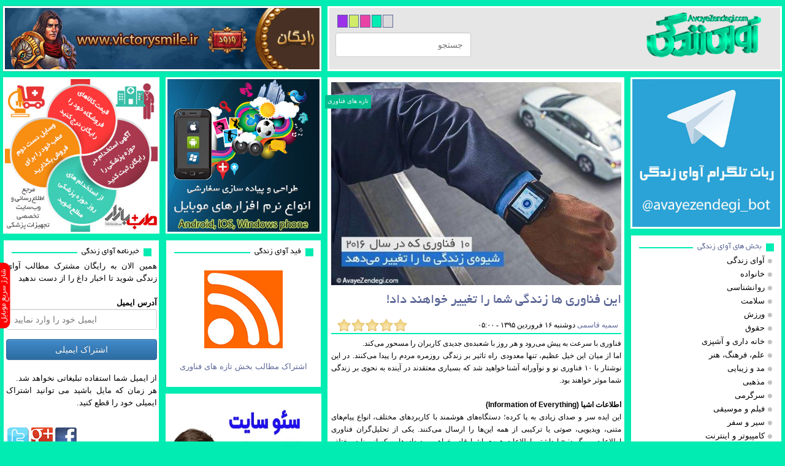

--- FILE ---
content_type: text/html; charset=UTF-8
request_url: http://www.avayezendegi.com/main/article/id/20324/title/%EF%BF%BD%EF%BF%BD%EF%BF%BD%EF%BF%BD%EF%BF%BD%EF%BF%BD-%EF%BF%BD%EF%BF%BD%EF%BF%BD%EF%BF%BD%EF%BF%BD%EF%BF%BD%EF%BF%BD%EF%BF%BD%EF%BF%BD%EF%BF%BD%EF%BF%BD%EF%BF%BD-%EF%BF%BD%EF%BF%BD%EF%BF%BD%EF%BF%BD-%EF%BF%BD%EF%BF%BD%EF%BF%BD%EF%BF%BD%EF%BF%BD%EF%BF%BD%EF%BF%BD%EF%BF%BD%EF%BF%BD%EF%BF%BD-%EF%BF%BD%EF%BF%BD%EF%BF%BD%EF%BF%BD%EF%BF%BD%EF%BF%BD-%EF%BF%BD%EF%BF%BD%EF%BF%BD%EF%BF%BD-%EF%BF%BD%EF%BF%BD%EF%BF%BD%EF%BF%BD%EF%BF%BD%EF%BF%BD%EF%BF%BD%EF%BF%BD%EF%BF%BD%EF%BF%BD-%EF%BF%BD%EF%BF%BD%EF%BF%BD%EF%BF%BD%EF%BF%BD%EF%BF%BD%EF%BF%BD%EF%BF%BD%EF%BF%BD%EF%BF%BD%EF%BF%BD%EF%BF%BD-%EF%BF%BD%EF%BF%BD%EF%BF%BD%EF%BF%BD%EF%BF%BD%EF%BF%BD!.html
body_size: 25098
content:
<!DOCTYPE html>
<html lang="en">
    <head>
        <meta charset="utf-8">
        <meta name="viewport" content="width=device-width, initial-scale=1.0">
        <meta name="google-site-verification" content="-xdz5vQfGUjkc6f5pPbA7LDxJwTrIKbxw1WJBw11uYM" />
        <meta name="keywords" content="فناوری,دستگاه&zwnj; های هوشمند,فناوری اطلاعات,اینترنت داده&zwnj; ها,اپلیکیشن&zwnj;,زیست&zwnj; چاپ,مجازی,technology,smart devices,information technology,internet data,applications,virtual" />
        <meta name="description" content="
	فناوری با سرعت به پیش می رود و هر روز با شعبده ی جدیدی کاربران را مسحور می کند." />
        <title>
            مجله اینترنتی آوای زندگی - این فناوری ها زندگی شما را تغییر خواهند داد!
        </title>

        <script>
            var Server="http://www.avayezendegi.com/";
        </script>
        
        <link rel="shortcut icon" href="http://www.avayezendegi.com/public/images/favicon.ico" />
        <link href="http://www.avayezendegi.com/public/css/bootstrap.min.css" rel="stylesheet" type="text/css" />
        <link href="http://www.avayezendegi.com/public/css/bootstrap-theme.min.css" rel="stylesheet" type="text/css" />
        <link href="http://www.avayezendegi.com/public/css/jRating.jquery.css" rel="stylesheet" type="text/css" />
        
        <link href="http://www.avayezendegi.com/public/css/style.css?v=3" rel="stylesheet" type="text/css" />
        <script src="http://www.avayezendegi.com/public/js/jquery-1.11.1.min.js" type="text/javascript"></script>
        <script src="http://www.avayezendegi.com/public/js/jquery-ui-1.10.3.custom.min.js" type="text/javascript"></script>
        <script src="http://www.avayezendegi.com/public/js/bootstrap.min.js" type="text/javascript"></script>
        <script src="http://www.avayezendegi.com/public/js/jquery.ui.totop.min.js" type="text/javascript"></script>
        <script src="http://www.avayezendegi.com/public/js/easing.js" type="text/javascript"></script>
        <script src="http://www.avayezendegi.com/public/js/jquery.placeholder.js" type="text/javascript"></script>
        <script src="http://www.avayezendegi.com/public/js/jRating.jquery.js" type="text/javascript"></script>
        
        <script src="http://www.avayezendegi.com/public/js/avayezendegi.js?v=1" type="text/javascript"></script>
        <script>            
            $(document).ready(function() {
                $().UItoTop({easingType: 'easeOutBounce'});
                var color = getCookie("bgcolor");
                if (color.length) {
                    changebgcolor(color);
                } else {
                    changebgcolor('#00ecb2');
                }


$("#cat_"+90).css("display","block");$("#cat_"+91).css("font-weight","bold");
            });

           
        </script>
    </head>
    <body>
        <div id="content" style="direction: rtl;margin: 0 auto;max-width: 1240px;">

            <div class="row" style="padding:10px 0;">
    <div id="">
        <div class="col-lg-5 col-md-5 hidden-sm hidden-xs">
            <div class="advtop" style="margin-right:10px;" >
                
<a href="http://victorysmile.ir" rel="nofollow" target="_blank" >
    <img style=""  alt="بازی لبخند پیروزی" title="بازی لبخند پیروزی"
         src="http://www.avayezendegi.com/public/userfiles/files/adv/A/victorysmile-640x125.gif" >
</a>            </div>
        </div>   

        <div  class="col-lg-7 col-md-7 col-sm-12 col-xs-12" >
            <div id="top-box" >

                <div id="logo-box">
                    <a class="" href="http://avayezendegi.com"  rel="nofollow" >
                        <img id="avayezendegilogo" style="width: 100%"  alt="آوای زندگی" title="آوای زندگی" 
                             src="http://www.avayezendegi.com/public/images/ava_9d30e9.png" 
                             class="img-responsive  center-block" >

                    </a>
                </div>

                <div class="select-color">
                    <a onclick="changebgcolor('#9d30e9');" class="select-color1" title=""></a>
                    <a onclick="changebgcolor('#d2ec68');" class="select-color2" title=""></a>
                    <a onclick="changebgcolor('#e944a5');" class="select-color3" title=""></a>
                    <a onclick="changebgcolor('#00ecb2');" class="select-color4" title=""></a>
                    <a onclick="changebgcolor('#dcdadc');" class="select-color5" title=""></a>
                </div>
                
                <div class="searchbox" >
                    <input id="search" type="text" class="form-control" placeholder="جستجو" style="text-align: right;background-repeat: no-repeat; background-image: none;">
                </div>

            </div>
        </div>
    </div>
</div>
            <div class="row" style="">
                <div class="col-lg-5 col-md-5 hidden-sm hidden-xs">
                    <div style="margin-right: 10px;">
                        <div class="col-lg-6 col-md-6 ">
                            <div  class="margin-r">
                                <div class="adv2">
                                    <div>
                                        <a href="http://tebbazar.com" target="_blank" rel="nofollow" >
    <img alt="طب بازار" title="طب بازار" src="http://www.avayezendegi.com/public/userfiles/files/adv/C/C-Tebbazar.jpg" class="img-responsive  center-block"  />
</a>                                    </div>
                                </div>

                                
<div class="rightcontentBox" >
    <div class="rightcontent" >
        <div class="boxtitle">
            <div class="boxtitle-square"></div>
            <div class="boxtitle-text">خبرنامه آوای زندگی</div>
            <div class="boxtitle-line"></div>
            <br class="clear">
        </div>
        <div>


            <div>
                <form  style="padding:3px;text-align:right;" >
                    <p style="text-align: justify;" >
                        همین الان به رایگان مشترک مطالب آوای زندگی شوید تا اخبار داغ را از دست ندهید
                    </p>
                    <br />
                    <div class="">
                        <div class="form-group">
                            <label for="newsletteremail">آدرس ایمیل</label><br />
                            <input type="email" class="form-control" id="newsletteremail" placeholder="ایمیل خود را وارد نمایید" style="text-align: left;">
                        </div>
                        <input id="newslettersubmit" type="button" value="اشتراک ایمیلی" class="btn btn-primary btn-block" />
                        
                        <div id="newslettererror" style="text-align: center;color:red;"></div>
                        <br />
                        <div >
                            <ul style="list-style: none;text-align: justify;">
                                <li>
                                    از ایمیل شما استفاده تبلیغاتی نخواهد شد.
                                </li>
                                <li>
                                    هر زمان که مایل باشید می توانید اشتراک ایمیلی خود را قطع کنید.
                                </li>
                            </ul>
                            <br>

                            <p style="padding-top:10px">
                            <div style="float: left; margin-left: 2px;">

                                <a href="https://www.facebook.com/AvayeZendegiMagazine" target="_blank" >
                                    <img title="facebook" alt="facebook" src="http://www.avayezendegi.com/public/images/facebook.png" />
                                </a>
                                <a href="https://plus.google.com/110086645323955249870/posts" target="_blank" >
                                    <img title="googleplus" alt="googleplus" src="http://www.avayezendegi.com/public/images/googleplus.png" />
                                </a>

                                <a href="https://twitter.com/AvayeZendegi" target="_blank" >
                                    <img title="twitter" alt="twitter" src="http://www.avayezendegi.com/public/images/twitter.png" />
                                </a>

                                
                            </div>
                            <br class="clear">
                            </p>
                        </div>
                    </div>
                </form>
            </div>




            <br class="clear">

        </div>

    </div>

</div>


                                <div class="adv2">
                                    <div>
                                        <a  href="http://parniansystem.com" rel="nofollow" target="_blank" >
    <img alt="‍‍‍‍‍‍‍‍‍‍‍‍‍‍‍‍پرنیان سیستم" title="‍‍‍‍‍‍‍‍‍‍‍‍‍‍‍‍پرنیان سیستم" src="http://www.avayezendegi.com/public/userfiles/files/adv/F/F-ParnianSystem.jpg" class="img-responsive  center-block" />
</a>                                    </div>
                                </div>

                                <div class="rightcontentBox" >
    <div class="rightcontent" >
        <div class="boxtitle">
            <div class="boxtitle-square"></div>
            <div class="boxtitle-text">ویژه های آوای زندگی</div>
            <div class="boxtitle-line"></div>
            <br class="clear">
        </div>
        <div>
            
            <div class="rightcontentPic" style="display:none"> 
                    <img alt="آوای زندگی" 
                         src="http://www.avayezendegi.com/public/userfiles/images/avayezendegi/1394/12/12/20324/avayezendegi_technology_001.jpg" class="img-responsive  center-block" style="width: 100%;max-width: 69px;" />
                </div>
                    <div class="rightcontentTitle">
                <div class="rightcontentPic"> 
                    <img alt="چگونه اطلاعات از دست رفته در اندروید را برگردانیم؟" title="چگونه اطلاعات از دست رفته در اندروید را برگردانیم؟" 
                         src="http://www.avayezendegi.com/public/userfiles/images/avayezendegi/1395/10/13/23133/avayezendegi_mobikin_005.jpg" class="img-responsive  center-block" style="width: 100%;max-width: 69px;" />
                </div>
                <div> 
                    <a href="http://www.avayezendegi.com/main/article/id/23133/title/چگونه-اطلاعات-از-دست-رفته-در-اندروید-را-برگردانیم؟.html">
                        چگونه اطلاعات از دست رفته در اندروید را برگردانیم؟
                    </a>
                </div> 
            </div>
                    
                    <div class="rightcontentTitle">
                <div class="rightcontentPic"> 
                    <img alt="چگونه رنگ LED  را در دستگاه اندرویدی خود تغییر دهیم؟" title="چگونه رنگ LED  را در دستگاه اندرویدی خود تغییر دهیم؟" 
                         src="http://www.avayezendegi.com/public/userfiles/images/avayezendegi/1395/10/05/23125/avayezendegi_android_LED_001.jpg" class="img-responsive  center-block" style="width: 100%;max-width: 69px;" />
                </div>
                <div> 
                    <a href="http://www.avayezendegi.com/main/article/id/23125/title/چگونه-رنگ-LED--را-در-دستگاه-اندرویدی-خود-تغییر-دهیم؟.html">
                        چگونه رنگ LED  را در دستگاه اندرویدی خود تغییر دهیم؟
                    </a>
                </div> 
            </div>
                    
                    <div class="rightcontentTitle">
                <div class="rightcontentPic"> 
                    <img alt="چگونه دستگاه اندرویدی خود را از گوگل پلی حذف کنیم؟" title="چگونه دستگاه اندرویدی خود را از گوگل پلی حذف کنیم؟" 
                         src="http://www.avayezendegi.com/public/userfiles/images/avayezendegi/1395/10/05/23124/avayezendegi_google_play_001.jpg" class="img-responsive  center-block" style="width: 100%;max-width: 69px;" />
                </div>
                <div> 
                    <a href="http://www.avayezendegi.com/main/article/id/23124/title/چگونه-دستگاه-اندرویدی-خود-را-از-گوگل-پلی-حذف-کنیم؟.html">
                        چگونه دستگاه اندرویدی خود را از گوگل پلی حذف کنیم؟
                    </a>
                </div> 
            </div>
                    
                    <div class="rightcontentTitle">
                <div class="rightcontentPic"> 
                    <img alt="USB debugging چیست؟" title="USB debugging چیست؟" 
                         src="http://www.avayezendegi.com/public/userfiles/images/avayezendegi/1395/09/13/23015/avayezendegi_debugging_001.jpg" class="img-responsive  center-block" style="width: 100%;max-width: 69px;" />
                </div>
                <div> 
                    <a href="http://www.avayezendegi.com/main/article/id/23015/title/USB-debugging-چیست؟.html">
                        USB debugging چیست؟
                    </a>
                </div> 
            </div>
                    
                    <div class="rightcontentTitle">
                <div class="rightcontentPic"> 
                    <img alt="روش غیرفعال نمودن به روز رسانی اتوماتیک در مرورگر Mozilla Firefox" title="روش غیرفعال نمودن به روز رسانی اتوماتیک در مرورگر Mozilla Firefox" 
                         src="http://avayezendegi.com/public/userfiles/images/avayezendegi/1395/08/22/22917/avayezendegi_firefox_004.png" class="img-responsive  center-block" style="width: 100%;max-width: 69px;" />
                </div>
                <div> 
                    <a href="http://www.avayezendegi.com/main/article/id/22917/title/روش-غیرفعال-نمودن-به-روز-رسانی-اتوماتیک-در-مرورگر-Mozilla-Firefox.html">
                        روش غیرفعال نمودن به روز رسانی اتوماتیک در مرورگر Mozilla Firefox
                    </a>
                </div> 
            </div>
                    
                    <div class="rightcontentTitle">
                <div class="rightcontentPic"> 
                    <img alt="چاپگرها؛ جدیدترین راه نفوذی هكرها!" title="چاپگرها؛ جدیدترین راه نفوذی هكرها!" 
                         src="http://avayezendegi.com/public/userfiles/images/avayezendegi/1395/06/06/22769/avayezendegi_hackers_001.jpg" class="img-responsive  center-block" style="width: 100%;max-width: 69px;" />
                </div>
                <div> 
                    <a href="http://www.avayezendegi.com/main/article/id/22769/title/چاپگرها؛-جدیدترین-راه-نفوذی-هكرها!.html">
                        چاپگرها؛ جدیدترین راه نفوذی هكرها!
                    </a>
                </div> 
            </div>
                    
                    <div class="rightcontentTitle">
                <div class="rightcontentPic"> 
                    <img alt="روش نصب و حذف استیكر در iOS 10" title="روش نصب و حذف استیكر در iOS 10" 
                         src="http://avayezendegi.com/public/userfiles/images/avayezendegi/1395/07/15/22850/avayezendegi_ios_001.jpg" class="img-responsive  center-block" style="width: 100%;max-width: 69px;" />
                </div>
                <div> 
                    <a href="http://www.avayezendegi.com/main/article/id/22850/title/روش-نصب-و-حذف-استیكر-در-iOS-10.html">
                        روش نصب و حذف استیكر در iOS 10
                    </a>
                </div> 
            </div>
                    
                    <div class="rightcontentTitle">
                <div class="rightcontentPic"> 
                    <img alt="ثبت سایت در الکسا" title="ثبت سایت در الکسا" 
                         src="http://avayezendegi.ir/public/userfiles/images/avayezendegi/1395/04/17/22505/avayezendegi_alexa_011.jpg" class="img-responsive  center-block" style="width: 100%;max-width: 69px;" />
                </div>
                <div> 
                    <a href="http://www.avayezendegi.com/main/article/id/22505/title/ثبت-سایت-در-الکسا.html">
                        ثبت سایت در الکسا
                    </a>
                </div> 
            </div>
                    
                    <div class="rightcontentTitle">
                <div class="rightcontentPic"> 
                    <img alt="از این اپلیکیشن ها برای دکوراسیون کمک بگیرید" title="از این اپلیکیشن ها برای دکوراسیون کمک بگیرید" 
                         src="http://avayezendegi.ir/public/userfiles/images/avayezendegi/1395/03/25/22207/avayezendegi_decoration_002.jpg" class="img-responsive  center-block" style="width: 100%;max-width: 69px;" />
                </div>
                <div> 
                    <a href="http://www.avayezendegi.com/main/article/id/22207/title/از-این-اپلیکیشن-ها-برای-دکوراسیون-کمک-بگیرید.html">
                        از این اپلیکیشن ها برای دکوراسیون کمک بگیرید
                    </a>
                </div> 
            </div>
                    
                    <div class="rightcontentTitle">
                <div class="rightcontentPic"> 
                    <img alt="فیلترینگ، بلای جان سایت های ایرانی" title="فیلترینگ، بلای جان سایت های ایرانی" 
                         src="http://avayezendegi.ir/public/userfiles/images/avayezendegi/1395/03/10/21931/avayezendegi_Filtering_001.jpg" class="img-responsive  center-block" style="width: 100%;max-width: 69px;" />
                </div>
                <div> 
                    <a href="http://www.avayezendegi.com/main/article/id/21931/title/فیلترینگ،-بلای-جان-سایت-های-ایرانی.html">
                        فیلترینگ، بلای جان سایت های ایرانی
                    </a>
                </div> 
            </div>
                    
                    <div class="rightcontentTitle">
                <div class="rightcontentPic"> 
                    <img alt="ربات الهه ساخته شد!" title="ربات الهه ساخته شد!" 
                         src="http://avayezendegi.com/public/userfiles/images/avayezendegi/1395/02/25/21643/avayezendegi_robot_007.jpg" class="img-responsive  center-block" style="width: 100%;max-width: 69px;" />
                </div>
                <div> 
                    <a href="http://www.avayezendegi.com/main/article/id/21643/title/ربات-الهه-ساخته-شد!.html">
                        ربات الهه ساخته شد!
                    </a>
                </div> 
            </div>
                    
                    <div class="rightcontentTitle">
                <div class="rightcontentPic"> 
                    <img alt="5 ویدیو ادیتور برتر اندروید" title="5 ویدیو ادیتور برتر اندروید" 
                         src="http://avayezendegi.ir/public/userfiles/images/avayezendegi/1395/02/25/21641/avayezendegi_Editor_006.jpg" class="img-responsive  center-block" style="width: 100%;max-width: 69px;" />
                </div>
                <div> 
                    <a href="http://www.avayezendegi.com/main/article/id/21641/title/5-ویدیو-ادیتور-برتر-اندروید.html">
                        5 ویدیو ادیتور برتر اندروید
                    </a>
                </div> 
            </div>
                    
                    <div class="rightcontentTitle">
                <div class="rightcontentPic"> 
                    <img alt="چگونه یک عکس جذاب در صفحات اجتماعی داشته باشیم؟" title="چگونه یک عکس جذاب در صفحات اجتماعی داشته باشیم؟" 
                         src="http://avayezendegi.ir/public/userfiles/images/avayezendegi/1395/02/22/21603/avayezendegi_Photo_001.jpg" class="img-responsive  center-block" style="width: 100%;max-width: 69px;" />
                </div>
                <div> 
                    <a href="http://www.avayezendegi.com/main/article/id/21603/title/چگونه-یک-عکس-جذاب-در-صفحات-اجتماعی-داشته-باشیم؟.html">
                        چگونه یک عکس جذاب در صفحات اجتماعی داشته باشیم؟
                    </a>
                </div> 
            </div>
                    
                    <div class="rightcontentTitle">
                <div class="rightcontentPic"> 
                    <img alt="آیا شما کاربر فایرفاکس هستید؟" title="آیا شما کاربر فایرفاکس هستید؟" 
                         src="http://avayezendegi.ir/public/userfiles/images/avayezendegi/1395/02/25/21636/avayezendegi_Firefox_001.jpg" class="img-responsive  center-block" style="width: 100%;max-width: 69px;" />
                </div>
                <div> 
                    <a href="http://www.avayezendegi.com/main/article/id/21636/title/آیا-شما-کاربر-فایرفاکس-هستید؟.html">
                        آیا شما کاربر فایرفاکس هستید؟
                    </a>
                </div> 
            </div>
                    
                    <div class="rightcontentTitle">
                <div class="rightcontentPic"> 
                    <img alt="لوگو تکانی گوگل !" title="لوگو تکانی گوگل !" 
                         src="http://avayezendegi.ir/public/userfiles/images/avayezendegi/1395/02/26/21670/avayezendegi_google_008.jpg" class="img-responsive  center-block" style="width: 100%;max-width: 69px;" />
                </div>
                <div> 
                    <a href="http://www.avayezendegi.com/main/article/id/21670/title/لوگو-تکانی-گوگل-!.html">
                        لوگو تکانی گوگل !
                    </a>
                </div> 
            </div>
                    
                    <div class="rightcontentTitle">
                <div class="rightcontentPic"> 
                    <img alt="14 قابلیت جدید ویندوز 10" title="14 قابلیت جدید ویندوز 10" 
                         src="http://avayezendegi.ir/public/userfiles/images/avayezendegi/1395/02/23/21615/avayezendegi_Windows_001.jpeg" class="img-responsive  center-block" style="width: 100%;max-width: 69px;" />
                </div>
                <div> 
                    <a href="http://www.avayezendegi.com/main/article/id/21615/title/14-قابلیت-جدید-ویندوز-10.html">
                        14 قابلیت جدید ویندوز 10
                    </a>
                </div> 
            </div>
                    
                    <div class="rightcontentTitle">
                <div class="rightcontentPic"> 
                    <img alt="فلسفه ویکی پدیا چیست؟" title="فلسفه ویکی پدیا چیست؟" 
                         src="http://avayezendegi.com/public/userfiles/images/avayezendegi/1394/12/15/20406/avayezendegi_Wikipedia_001.jpg" class="img-responsive  center-block" style="width: 100%;max-width: 69px;" />
                </div>
                <div> 
                    <a href="http://www.avayezendegi.com/main/article/id/20406/title/فلسفه-ویکی-پدیا-چیست؟.html">
                        فلسفه ویکی پدیا چیست؟
                    </a>
                </div> 
            </div>
                    
                    <div class="rightcontentTitle">
                <div class="rightcontentPic"> 
                    <img alt="این فناوری ها زندگی شما را تغییر خواهند داد!" title="این فناوری ها زندگی شما را تغییر خواهند داد!" 
                         src="http://www.avayezendegi.com/public/userfiles/images/avayezendegi/1394/12/12/20324/avayezendegi_technology_001.jpg" class="img-responsive  center-block" style="width: 100%;max-width: 69px;" />
                </div>
                <div> 
                    <a href="http://www.avayezendegi.com/main/article/id/20324/title/این-فناوری-ها-زندگی-شما-را-تغییر-خواهند-داد!.html">
                        این فناوری ها زندگی شما را تغییر خواهند داد!
                    </a>
                </div> 
            </div>
                    
                    <div class="rightcontentTitle">
                <div class="rightcontentPic"> 
                    <img alt="انتظارات ما از اپل در سال 2016" title="انتظارات ما از اپل در سال 2016" 
                         src="http://avayezendegi.ir/public/userfiles/images/avayezendegi/1394/12/13/20377/avayezendegi_applePhone_001.jpg" class="img-responsive  center-block" style="width: 100%;max-width: 69px;" />
                </div>
                <div> 
                    <a href="http://www.avayezendegi.com/main/article/id/20377/title/انتظارات-ما-از-اپل-در-سال-2016.html">
                        انتظارات ما از اپل در سال 2016
                    </a>
                </div> 
            </div>
                    
                    <div class="rightcontentTitle">
                <div class="rightcontentPic"> 
                    <img alt="ایرانی&zwnj;ها عاشق این گوشی&zwnj;&zwnj;ها هستند" title="ایرانی&zwnj;ها عاشق این گوشی&zwnj;&zwnj;ها هستند" 
                         src="http://avayezendegi.com/public/userfiles/images/avayezendegi/1394/12/12/20337/avayezendegi_phone_006.jpg" class="img-responsive  center-block" style="width: 100%;max-width: 69px;" />
                </div>
                <div> 
                    <a href="http://www.avayezendegi.com/main/article/id/20337/title/ایرانی&zwnj;ها-عاشق-این-گوشی&zwnj;&zwnj;ها-هستند.html">
                        ایرانی&zwnj;ها عاشق این گوشی&zwnj;&zwnj;ها هستند
                    </a>
                </div> 
            </div>
                    
                    <div class="rightcontentTitle">
                <div class="rightcontentPic"> 
                    <img alt="وای-فای یا کابل اترنت؟" title="وای-فای یا کابل اترنت؟" 
                         src="http://avayezendegi.com/public/userfiles/images/avayezendegi/1394/10/19/19383/avayezendegi_wifi_002.jpg" class="img-responsive  center-block" style="width: 100%;max-width: 69px;" />
                </div>
                <div> 
                    <a href="http://www.avayezendegi.com/main/article/id/19383/title/وای-فای-یا-کابل-اترنت؟.html">
                        وای-فای یا کابل اترنت؟
                    </a>
                </div> 
            </div>
                                
            <br class="clear">

        </div>

    </div>

</div>
                                

                            </div>
                        </div>
                        <div class="col-lg-6 col-md-6 ">
                            <div  class="margin-l">
                                <div class="adv2">
                                    <div>
                                        <a href="http://parnianmobile.ir" target="_blank" rel="nofollow" >
    <img alt="پرنیان موبایل" title="پرنیان موبایل" src="http://www.avayezendegi.com/public/userfiles/files/adv/B/B-parnianmobile.jpg" class="img-responsive  center-block"  />
</a>                                    </div>
                                </div>

                                
<div class="rightcontentBox" >
    <div class="rightcontent" >
        <div class="boxtitle">
            <div class="boxtitle-square"></div>
            <div class="boxtitle-text">فید آوای زندگی</div>
            <div class="boxtitle-line"></div>
            <br class="clear">
        </div>
        <div>
            <div style="text-align: center;">
                                <a href="http://www.avayezendegi.com/main/feed/cat/90/title/تازه های فناوری" target="_blank">
                <br />
                <img src="http://www.avayezendegi.com/public/images/feed.jpg" title="فید آوای زندگی" alt='فید' />
                <p>&nbsp;</p>
                <div style="padding-right: 5px; padding-left: 5px;">
                
                اشتراک مطالب بخش تازه های فناوری 
                    </div>
                </a>
            </div>
            <br class="clear">

        </div>

    </div>

</div>

                                <div class="adv2">
                                    <div>
                                        <a target="_blank" href="https://hamrahkara.com/blog/the-best-seo-company-in-tehran/" rel="follow">
    <img alt="سئو سایت در تهران - همراه کارا" title="سئو سایت در تهران" src="http://www.avayezendegi.com/public/userfiles/files/adv/I/seositetehran.jpg" class="img-responsive  center-block" />
</a>




                                    </div>
                                </div>

                                <div class="adv2">
                                    <div>
                                        <a target="_blank" href="http://avayezendegi.com/main/page/id/1/title/تبلیغات-در-آوای-زندگی.html" rel="nofollow">
    <img alt="تبلیغات در آوای زندگی" title="تبلیغات در آوای زندگی" src="http://www.avayezendegi.com/public/userfiles/files/adv/I/ads-base.jpg" class="img-responsive  center-block" />
</a>                                    </div>
                                </div>

                                <div class="rightcontentBox" >
    <div class="rightcontent" >
        <div class="boxtitle">
            <div class="boxtitle-square"></div>
            <div class="boxtitle-text">پربیننده ترین ها</div>
            <div class="boxtitle-line"></div>
            <br class="clear">
        </div>
        <div>
            
                    <div class="rightcontentTitle">
                <div class="rightcontentPic"> 
                    <img alt="آموزش ترک خوردن صورت با فتوشاپ" title="آموزش ترک خوردن صورت با فتوشاپ" 
                         src="http://avayezendegi.com/public/userfiles/images/avayezendegi/1393/09/18/7204/avayezendegi_trainingcrackingform_007.jpg" class="img-responsive  center-block" style="width: 100%;max-width: 69px;" />
                </div>
                <div> 
                    <a href="http://www.avayezendegi.com/main/article/id/7204/title/آموزش-ترک-خوردن-صورت-با-فتوشاپ.html">
                        آموزش ترک خوردن صورت با فتوشاپ
                    </a>
                </div> 
            </div>
                    
                    <div class="rightcontentTitle">
                <div class="rightcontentPic"> 
                    <img alt="رهایی از نوار ابزارهای اضافه در مرورگرهای شما" title="رهایی از نوار ابزارهای اضافه در مرورگرهای شما" 
                         src="http://www.avayezendegi.com/public/userfiles/images/avayezendegi/1393/07/08/1765/avayezendegi_BrowserMenu_006.jpg" class="img-responsive  center-block" style="width: 100%;max-width: 69px;" />
                </div>
                <div> 
                    <a href="http://www.avayezendegi.com/main/article/id/1765/title/رهایی-از-نوار-ابزارهای-اضافه-در-مرورگرهای-شما.html">
                        رهایی از نوار ابزارهای اضافه در مرورگرهای شما
                    </a>
                </div> 
            </div>
                    
                    <div class="rightcontentTitle">
                <div class="rightcontentPic"> 
                    <img alt="رفع مشکل Limited در اتصال وای&zwnj;فای ویندوز 8" title="رفع مشکل Limited در اتصال وای&zwnj;فای ویندوز 8" 
                         src="http://www.avayezendegi.com/public/userfiles/images/avayezendegi/1393/07/23/2627/avayezendegi_wireless_001.jpg" class="img-responsive  center-block" style="width: 100%;max-width: 69px;" />
                </div>
                <div> 
                    <a href="http://www.avayezendegi.com/main/article/id/2651/title/رفع-مشکل-Limited-در-اتصال-وای&zwnj;فای-ویندوز-8.html">
                        رفع مشکل Limited در اتصال وای&zwnj;فای ویندوز 8
                    </a>
                </div> 
            </div>
                    
                    <div class="rightcontentTitle">
                <div class="rightcontentPic"> 
                    <img alt="نحوه جدا کردن متن درون تصاویر از روی صفحات وب" title="نحوه جدا کردن متن درون تصاویر از روی صفحات وب" 
                         src="http://avayezendegi.com/public/userfiles/images/avayezendegi/1393/06/18/543/avayezendegi_SplitText_001.jpg" class="img-responsive  center-block" style="width: 100%;max-width: 69px;" />
                </div>
                <div> 
                    <a href="http://www.avayezendegi.com/main/article/id/543/title/نحوه-جدا-کردن-متن-درون-تصاویر-از-روی-صفحات-وب.html">
                        نحوه جدا کردن متن درون تصاویر از روی صفحات وب
                    </a>
                </div> 
            </div>
                    
                    <div class="rightcontentTitle">
                <div class="rightcontentPic"> 
                    <img alt="مشکلات رایج در LG G2 و راه&zwnj;های بر طرف کردن آنها" title="مشکلات رایج در LG G2 و راه&zwnj;های بر طرف کردن آنها" 
                         src="http://avayezendegi.com/public/userfiles/images/avayezendegi/1393/09/26/7743/avayezendegi_commonproblemslgg2_001.jpg" class="img-responsive  center-block" style="width: 100%;max-width: 69px;" />
                </div>
                <div> 
                    <a href="http://www.avayezendegi.com/main/article/id/7743/title/مشکلات-رایج-در-LG-G2-و-راه&zwnj;های-بر-طرف-کردن-آنها.html">
                        مشکلات رایج در LG G2 و راه&zwnj;های بر طرف کردن آنها
                    </a>
                </div> 
            </div>
                    
                    <div class="rightcontentTitle">
                <div class="rightcontentPic"> 
                    <img alt="مشکلات اندروید و راه رفع آن" title="مشکلات اندروید و راه رفع آن" 
                         src="http://avayezendegi.com/public/userfiles/images/avayezendegi/computer/mobile/930527/avayezendegi_android.jpg" class="img-responsive  center-block" style="width: 100%;max-width: 69px;" />
                </div>
                <div> 
                    <a href="http://www.avayezendegi.com/main/article/id/261/title/مشکلات-اندروید-و-راه-رفع-آن.html">
                        مشکلات اندروید و راه رفع آن
                    </a>
                </div> 
            </div>
                    
                    <div class="rightcontentTitle">
                <div class="rightcontentPic"> 
                    <img alt="بهترین گوشی ها مناسب با بودجه شما" title="بهترین گوشی ها مناسب با بودجه شما" 
                         src="http://avayezendegi.com/public/userfiles/images/avayezendegi/1393/06/17/531/avayezendegi_behtaringooshi_001.jpg" class="img-responsive  center-block" style="width: 100%;max-width: 69px;" />
                </div>
                <div> 
                    <a href="http://www.avayezendegi.com/main/article/id/531/title/بهترین-گوشی-ها-مناسب-با-بودجه-شما.html">
                        بهترین گوشی ها مناسب با بودجه شما
                    </a>
                </div> 
            </div>
                    
                    <div class="rightcontentTitle">
                <div class="rightcontentPic"> 
                    <img alt="نا امن&zwnj;ترین مرورگر جهان کدام است؟" title="نا امن&zwnj;ترین مرورگر جهان کدام است؟" 
                         src="http://avayezendegi.com/public/userfiles/images/avayezendegi/computer/software/930603/avayezendegi_securBrowser_001.jpg" class="img-responsive  center-block" style="width: 100%;max-width: 69px;" />
                </div>
                <div> 
                    <a href="http://www.avayezendegi.com/main/article/id/352/title/نا-امن&zwnj;ترین-مرورگر-جهان-کدام-است؟.html">
                        نا امن&zwnj;ترین مرورگر جهان کدام است؟
                    </a>
                </div> 
            </div>
                    
                    <div class="rightcontentTitle">
                <div class="rightcontentPic"> 
                    <img alt="برنامه موبایل بازی آنلاین عصر پادشاهان" title="برنامه موبایل بازی آنلاین عصر پادشاهان" 
                         src="http://avayezendegi.com/public/userfiles/images/avayezendegi/computer/tazeha/930504/avayezendegi_padeshahan.jpg" class="img-responsive  center-block" style="width: 100%;max-width: 69px;" />
                </div>
                <div> 
                    <a href="http://www.avayezendegi.com/main/article/id/28/title/برنامه-موبایل-بازی-آنلاین-عصر-پادشاهان.html">
                        برنامه موبایل بازی آنلاین عصر پادشاهان
                    </a>
                </div> 
            </div>
                    
                    <div class="rightcontentTitle">
                <div class="rightcontentPic"> 
                    <img alt="دختر ایرانی، &laquo;شاهزاده امنیت&raquo; گوگل!" title="دختر ایرانی، &laquo;شاهزاده امنیت&raquo; گوگل!" 
                         src="http://avayezendegi.com/public/userfiles/images/avayezendegi/computer/tazeha/930503/avayezendegi_amniyat_001.jpg" class="img-responsive  center-block" style="width: 100%;max-width: 69px;" />
                </div>
                <div> 
                    <a href="http://www.avayezendegi.com/main/article/id/19/title/دختر-ایرانی،-&laquo;شاهزاده-امنیت&raquo;-گوگل!.html">
                        دختر ایرانی، &laquo;شاهزاده امنیت&raquo; گوگل!
                    </a>
                </div> 
            </div>
                    
                    <div class="rightcontentTitle">
                <div class="rightcontentPic"> 
                    <img alt="روش&zwnj;های جلوگیری از هک شدن و نفوذ به شبکه وایرلس" title="روش&zwnj;های جلوگیری از هک شدن و نفوذ به شبکه وایرلس" 
                         src="http://avayezendegi.com/public/userfiles/images/avayezendegi/1393/07/23/2646/avayezendegi_14922_127.jpg" class="img-responsive  center-block" style="width: 100%;max-width: 69px;" />
                </div>
                <div> 
                    <a href="http://www.avayezendegi.com/main/article/id/2646/title/روش&zwnj;های-جلوگیری-از-هک-شدن-و-نفوذ-به-شبکه-وایرلس.html">
                        روش&zwnj;های جلوگیری از هک شدن و نفوذ به شبکه وایرلس
                    </a>
                </div> 
            </div>
                    
                    <div class="rightcontentTitle">
                <div class="rightcontentPic"> 
                    <img alt="عیب یابی ویندوز 8" title="عیب یابی ویندوز 8" 
                         src="http://avayezendegi.com/public/userfiles/images/avayezendegi/1393/07/01/1261/avayezendegi_windows_001.jpg" class="img-responsive  center-block" style="width: 100%;max-width: 69px;" />
                </div>
                <div> 
                    <a href="http://www.avayezendegi.com/main/article/id/1261/title/عیب-یابی-ویندوز-8.html">
                        عیب یابی ویندوز 8
                    </a>
                </div> 
            </div>
                    
                    <div class="rightcontentTitle">
                <div class="rightcontentPic"> 
                    <img alt="10 نکته مهم و کاربردی در مورد Windows 8" title="10 نکته مهم و کاربردی در مورد Windows 8" 
                         src="http://www.avayezendegi.com/public/userfiles/images/avayezendegi/1393/07/10/1923/avayezendegi_Mobile_002.jpg" class="img-responsive  center-block" style="width: 100%;max-width: 69px;" />
                </div>
                <div> 
                    <a href="http://www.avayezendegi.com/main/article/id/1923/title/10-نکته-مهم-و-کاربردی-در-مورد-Windows-8.html">
                        10 نکته مهم و کاربردی در مورد Windows 8
                    </a>
                </div> 
            </div>
                    
                    <div class="rightcontentTitle">
                <div class="rightcontentPic"> 
                    <img alt="همه چیز درباره ساعت&zwnj;های هوشمند" title="همه چیز درباره ساعت&zwnj;های هوشمند" 
                         src="http://avayezendegi.com/public/userfiles/images/avayezendegi/computer/tazeha/930514/avayezendegi_saat_001.jpg" class="img-responsive  center-block" style="width: 100%;max-width: 69px;" />
                </div>
                <div> 
                    <a href="http://www.avayezendegi.com/main/article/id/108/title/همه-چیز-درباره-ساعت&zwnj;های-هوشمند.html">
                        همه چیز درباره ساعت&zwnj;های هوشمند
                    </a>
                </div> 
            </div>
                    
                    <div class="rightcontentTitle">
                <div class="rightcontentPic"> 
                    <img alt="و حالا با گوشی موبایل تان تاکسی بگیرید" title="و حالا با گوشی موبایل تان تاکسی بگیرید" 
                         src="http://www.avayezendegi.com/public/userfiles/images/avayezendegi/1394/01/21/12539/avayezendegi_taxifinder_001.jpg" class="img-responsive  center-block" style="width: 100%;max-width: 69px;" />
                </div>
                <div> 
                    <a href="http://www.avayezendegi.com/main/article/id/12539/title/و-حالا-با-گوشی-موبایل-تان-تاکسی-بگیرید.html">
                        و حالا با گوشی موبایل تان تاکسی بگیرید
                    </a>
                </div> 
            </div>
                    
                    <div class="rightcontentTitle">
                <div class="rightcontentPic"> 
                    <img alt="29 نکته جیمیل برای کنترل کامل ایمیل" title="29 نکته جیمیل برای کنترل کامل ایمیل" 
                         src="http://avayezendegi.com/public/userfiles/images/avayezendegi/computer/tarfand/930610/avayezendegi_gmail_001.jpg" class="img-responsive  center-block" style="width: 100%;max-width: 69px;" />
                </div>
                <div> 
                    <a href="http://www.avayezendegi.com/main/article/id/435/title/29-نکته-جیمیل-برای-کنترل-کامل-ایمیل.html">
                        29 نکته جیمیل برای کنترل کامل ایمیل
                    </a>
                </div> 
            </div>
                    
                    <div class="rightcontentTitle">
                <div class="rightcontentPic"> 
                    <img alt="ترفند عکاسی: نامرئی کردن بدنتان در عکس" title="ترفند عکاسی: نامرئی کردن بدنتان در عکس" 
                         src="http://avayezendegi.com/public/userfiles/images/avayezendegi/computer/tarfand/930520/avayezendegi_namariee_001.jpg" class="img-responsive  center-block" style="width: 100%;max-width: 69px;" />
                </div>
                <div> 
                    <a href="http://www.avayezendegi.com/main/article/id/181/title/ترفند-عکاسی:-نامرئی-کردن-بدنتان-در-عکس.html">
                        ترفند عکاسی: نامرئی کردن بدنتان در عکس
                    </a>
                </div> 
            </div>
                    
                    <div class="rightcontentTitle">
                <div class="rightcontentPic"> 
                    <img alt="عوارض و خطرات استفاده از وبکم" title="عوارض و خطرات استفاده از وبکم" 
                         src="http://www.avayezendegi.com/public/userfiles/images/avayezendegi/computer/tarfand/930601/avayezendegi_webcamHack.jpg" class="img-responsive  center-block" style="width: 100%;max-width: 69px;" />
                </div>
                <div> 
                    <a href="http://www.avayezendegi.com/main/article/id/328/title/عوارض-و-خطرات-استفاده-از-وبکم.html">
                        عوارض و خطرات استفاده از وبکم
                    </a>
                </div> 
            </div>
                    
                    <div class="rightcontentTitle">
                <div class="rightcontentPic"> 
                    <img alt="گوگل گسچر با يك بازو بند زبان اشاره را به صورت همزمان ترجمه مي كند" title="گوگل گسچر با يك بازو بند زبان اشاره را به صورت همزمان ترجمه مي كند" 
                         src="http://avayezendegi.com/public/userfiles/images/avayezendegi/computer/tazeha/930504/avayezendegi_bazoband_001.jpg" class="img-responsive  center-block" style="width: 100%;max-width: 69px;" />
                </div>
                <div> 
                    <a href="http://www.avayezendegi.com/main/article/id/32/title/گوگل-گسچر-با-يك-بازو-بند-زبان-اشاره-را-به-صورت-همزمان-ترجمه-مي-كند.html">
                        گوگل گسچر با يك بازو بند زبان اشاره را به صورت همزمان ترجمه مي كند
                    </a>
                </div> 
            </div>
                    
                    <div class="rightcontentTitle">
                <div class="rightcontentPic"> 
                    <img alt="جلوگیری از قرمز شدن چشم در عکاسی" title="جلوگیری از قرمز شدن چشم در عکاسی" 
                         src="http://avayezendegi.com/public/userfiles/images/avayezendegi/1393/08/29/5728/avayezendegi_axasi_001.jpg" class="img-responsive  center-block" style="width: 100%;max-width: 69px;" />
                </div>
                <div> 
                    <a href="http://www.avayezendegi.com/main/article/id/5728/title/جلوگیری-از-قرمز-شدن-چشم-در-عکاسی.html">
                        جلوگیری از قرمز شدن چشم در عکاسی
                    </a>
                </div> 
            </div>
                    
                    <div class="rightcontentTitle">
                <div class="rightcontentPic"> 
                    <img alt="با گوشی خود پرینت بگیرید" title="با گوشی خود پرینت بگیرید" 
                         src="http://avayezendegi.com/public/userfiles/images/avayezendegi/computer/mobile/930516/avayezendegi_mobileprint_001.jpg" class="img-responsive  center-block" style="width: 100%;max-width: 69px;" />
                </div>
                <div> 
                    <a href="http://www.avayezendegi.com/main/article/id/126/title/با-گوشی-خود-پرینت-بگیرید.html">
                        با گوشی خود پرینت بگیرید
                    </a>
                </div> 
            </div>
                    


            <br class="clear">

        </div>

    </div>

</div>

                                
                            </div>
                        </div>






                    </div>
                </div>

                <div class="col-lg-7 col-md-7 col-sm-12 col-xs-12">
                    <div class="" style="">

                        <div class="col-lg-8 col-md-8 col-sm-9 col-xs-12">

                            <div class="middlecontent" style="">
                                <div  class="hidden-lg hidden-md">
                                    <div class="advtop2" style="margin-bottom: 10px;">
                                        
<a href="http://victorysmile.ir" rel="nofollow" target="_blank" >
    <img style=""  alt="بازی لبخند پیروزی" title="بازی لبخند پیروزی"
         src="http://www.avayezendegi.com/public/userfiles/files/adv/A/victorysmile-640x125.gif" >
</a>                                    </div>
                                </div>


<div  style=""> 

    
        
        <div class="innercontent" stlye="margin-top:-26px;">
        <div class="catsection"> 
            <a href="http://www.avayezendegi.com/main/category/id/91/title/تازه-های-فناوری.html">تازه های فناوری</a> 
        </div>
        <div> 
            <a  href="http://www.avayezendegi.com/main/article/id/20324/title/این-فناوری-ها-زندگی-شما-را-تغییر-خواهند-داد!.html" title="این فناوری ها زندگی شما را تغییر خواهند داد!">
                <img src="http://www.avayezendegi.com/public/userfiles/images/avayezendegi/1394/12/12/20324/avayezendegi_technology_001.jpg" class="img-responsive  center-block"  title="این فناوری ها زندگی شما را تغییر خواهند داد!" alt="این فناوری ها زندگی شما را تغییر خواهند داد!" >
            </a>
        </div>

        <div class="title"> 
            <h2>
                <a href="http://www.avayezendegi.com/main/article/id/20324/title/این-فناوری-ها-زندگی-شما-را-تغییر-خواهند-داد!.html">این فناوری ها زندگی شما را تغییر خواهند داد!</a>
            </h2> 
        </div>

        <div class="writer-name"> 
            <span>
                <a href="#" title="">سمیه قاسمی
                </a>
            </span> 
            <span>دوشنبه ۱۶ فروردين ۱۳۹۵ - ۰۵:۰۰</span> 
                
<div class="rate">
<div class="rating" data-average="5.0000" data-id="20324"></div>
</div>
        </div>

                <div class="content-body"> 
                <p>
	<span style="color:#000000;"><span style="font-size: 12px;"><span style="font-family: tahoma,geneva,sans-serif;">فناوری با سرعت به پیش می&zwnj;رود و هر روز با شعبده&zwnj;ی جدیدی کاربران را مسحور می&zwnj;کند.</span></span></span></p>
<p>
	<span style="color:#000000;"><span style="font-size: 12px;"><span style="font-family: tahoma,geneva,sans-serif;">اما از میان این خیل عظیم، تنها معدودی راه تاثیر بر زندگی روزمره مردم را پیدا می&zwnj;کنند. در این نوشتار با ۱۰ فناوری نو و نوآورانه آشنا خواهید شد که بسیاری معتقدند در آینده به نحوی بر زندگی شما موثر خواهند بود.</span></span></span></p>
<p>
	<br />
	<span style="color:#000000;"><span style="font-size: 12px;"><span style="font-family: tahoma,geneva,sans-serif;"><span style="font-weight: bold;">اطلاعات اشیا (Information of Everything)</span></span></span></span></p>
<p>
	<span style="color:#000000;"><span style="font-size: 12px;"><span style="font-family: tahoma,geneva,sans-serif;">این ایده سر و صدای زیادی به پا کرده؛ دستگاه&zwnj;های هوشمند با کاربردهای مختلف، انواع پیام&zwnj;های متنی، ویدیویی، صوتی یا ترکیبی از همه این&zwnj;ها را ارسال می&zwnj;کنند. یکی از تحلیل&zwnj;گران فناوری اطلاعات می&zwnj;گوید: &laquo;با داشتن اطلاعات همه&zwnj;ی اشیا قادر خواهیم بود داده&zwnj;هایی که از منابع مختلف به&zwnj;دست می&zwnj;آوریم را در موارد موردنظر به کار بگیریم.&raquo;</span></span></span></p>
<div align="center">
	&nbsp;</div>
<p style="text-align: center;">
	<img class="img-responsive  center-block" title="این فناوری ها زندگی شما را تغییر خواهند داد!"  alt=" این فناوری ها زندگی شما را تغییر خواهند داد! " src="http://www.avayezendegi.com/public/userfiles/images/avayezendegi/1394/12/12/20324/avayezendegi_technology_002.jpg" /><br />
	&nbsp;</p>
<p>
	<span style="color:#000000;"><span style="font-size: 12px;"><span style="font-family: tahoma,geneva,sans-serif;">این&zwnj;ها اطلاعاتی هستند که همیشه وجود داشته&zwnj;اند اما تاکنون امکان گردآوری، تکمیل و ذخیره&zwnj;سازی آن&zwnj;ها در پایگاه&zwnj;های داده را نداشته&zwnj;ایم. از این طریق خواهیم توانست از این داده&zwnj;های گنگ و نامفهوم اطلاعات مفید و کاربردی استخراج کنیم.</span></span></span></p>
<p>
	<span style="color:#000000;"><span style="font-size: 12px;"><span style="font-family: tahoma,geneva,sans-serif;">چه آن را اینترنت اشیا بخوانید چه اینترنت داده&zwnj;ها یا اطلاعات اشیا، یک چیز مشخص است این&zwnj;که در سال&zwnj;های پیش رو اطلاعات بیشتری تولید خواهد شد و این آینده را دگرگون خواهد کرد.</span></span></span></p>
<p>
	<br />
	<span style="color:#000000;"><span style="font-size: 12px;"><span style="font-family: tahoma,geneva,sans-serif;"><span style="font-weight: bold;">شبکه&zwnj;ی ارتباط دستگاه&zwnj;ها (The Device Mesh)</span></span></span></span></p>
<p>
	<span style="color:#000000;"><span style="font-size: 12px;"><span style="font-family: tahoma,geneva,sans-serif;">تلفن&zwnj;های هوشمند ابتدای راه تغییر هستند. یک شبکه از دستگاه&zwnj;ها یعنی دسترسی به اطلاعات و اپلیکیشن&zwnj;ها از طریق هر دستگاهی که فکرش را بکنید؛ تلفن، ساعت و انواع پوشیدنی&zwnj;ها یا حتی تلویزیون و خانه و خودرو!</span></span></span><br />
	&nbsp;</p>
<div align="center">
	<img class="img-responsive  center-block" title="این فناوری ها زندگی شما را تغییر خواهند داد!"  alt=" این فناوری ها زندگی شما را تغییر خواهند داد! " src="http://www.avayezendegi.com/public/userfiles/images/avayezendegi/1394/12/12/20324/avayezendegi_technology_003.jpg" /></div>
<div align="center">
	&nbsp;</div>
<p>
	<span style="color:#000000;"><span style="font-size: 12px;"><span style="font-family: tahoma,geneva,sans-serif;">شبکه&zwnj;ی دستگاه&zwnj;ها ذاتا بخشی از اینترنت اشیا است. اپلیکیشن&zwnj;هایی مثل Waze در همین راستا جهت تبدیل خودروها به اطلاعات لحظه&zwnj;ای ترافیک عمل می&zwnj;کنند. &laquo;شبکه&zwnj;ی دستگاه&zwnj;ها&raquo; آمده تا راه رسیدن به آرزوی اینترنت اشیا را هموار کند.</span></span></span><br />
	&nbsp;</p>
<p>
	<span style="color:#000000;"><span style="font-size: 12px;"><span style="font-family: tahoma,geneva,sans-serif;"><span style="font-weight: bold;">پرینت سه&zwnj;بعدی (3D Printing)</span></span></span></span></p>
<p>
	<span style="color:#000000;"><span style="font-size: 12px;"><span style="font-family: tahoma,geneva,sans-serif;">برخلاف نظر برخی که فکر می&zwnj;کنند سر و صدای به پا شده درباره چاپ سه&zwnj;بعدی یک جو کوتاه مدت است، با گسترش موادی که امکان چاپ با این روش را پیدا می&zwnj;کنند نفوذ آن&zwnj;ها روز به روز بیشتر می&zwnj;شود. از هواپیما تا خودرو و انرژی و صنایع نظامی، همه&zwnj;جا از مزایای این چاپگرها استفاده می&zwnj;کنند.</span></span></span></p>
<p style="text-align: center;">
	<br />
	<img class="img-responsive  center-block" title="این فناوری ها زندگی شما را تغییر خواهند داد!"  alt=" این فناوری ها زندگی شما را تغییر خواهند داد! " src="http://www.avayezendegi.com/public/userfiles/images/avayezendegi/1394/12/12/20324/avayezendegi_technology_004.jpg" /><br />
	&nbsp;</p>
<p>
	<span style="color:#000000;"><span style="font-size: 12px;"><span style="font-family: tahoma,geneva,sans-serif;">وقتی صحبت از انواع مواد می&zwnj;کنیم منظورمان مواد غذایی هم هست. چیزی که منجر به چاپ غذا می&zwnj;شود. با پیشرفت چاپگرهای سه&zwnj;بعدی تصور یک پیتزای چاپ&zwnj;شده چندان دور از ذهن نیست.</span></span></span></p>
<p>
	<span style="color:#000000;"><span style="font-size: 12px;"><span style="font-family: tahoma,geneva,sans-serif;">از این مهم&zwnj;تر موردی است که آن را زیست&zwnj;چاپ (bioprinting) می&zwnj;خوانیم؛ یعنی چاپ اندام مختلف یک فرد دقیقا مانند نمونه&zwnj;ی اصلی. فکر این&zwnj;که به کمک این روش چه تحولی در زندگی معلولان حرکتی به وجود خواهد آمد واقعا شوق&zwnj;انگیز است.</span></span></span><br />
	&nbsp;</p>
<p>
	<span style="color:#000000;"><span style="font-size: 12px;"><span style="font-family: tahoma,geneva,sans-serif;"><span style="font-weight: bold;">تجربه&zwnj;ی کاربری محیطی (Ambient User Experiences)</span></span></span></span></p>
<p>
	<span style="color:#000000;"><span style="font-size: 12px;"><span style="font-family: tahoma,geneva,sans-serif;">واقعیت مجازی (VR)، واقعیت افزوده (AR) و ابزارهای تکمیل محیط مباحثی هستند که خیلی زود جای خود را محافل علمی باز کرده&zwnj;اند. شرکت&zwnj;های زیادی را به سرمایه&zwnj;گذاری در این حوزه&zwnj;ها علاقه نشان داده&zwnj;اند.</span></span></span></p>
<p>
	&nbsp;</p>
<p style="text-align: center;">
	<img class="img-responsive  center-block" title="این فناوری ها زندگی شما را تغییر خواهند داد!"  alt=" این فناوری ها زندگی شما را تغییر خواهند داد! " src="http://www.avayezendegi.com/public/userfiles/images/avayezendegi/1394/12/12/20324/avayezendegi_technology_005.jpg" /><br />
	&nbsp;</p>
<p>
	<span style="color:#000000;"><span style="font-size: 12px;"><span style="font-family: tahoma,geneva,sans-serif;">فناوری&zwnj;های مبتنی بر ابَر مکان یا همان هایپر-لوکیشن (به معنی محیط فیزیکی پیرامون به همراه اطلاعاتی که به شیوه&zwnj;های مختلف در اختیار کاربر قرار می&zwnj;گیرند) کلید رسیدن به تجربه کاربری محیطی هستند.</span></span></span></p>
<p>
	<span style="color:#000000;"><span style="font-size: 12px;"><span style="font-family: tahoma,geneva,sans-serif;">چیزی که با اپلیکیشن&zwnj;های امروزی که تنها از طریق حسگرهای مختلف اطراف&zwnj;شان را درک می&zwnj;کنند تفاوت دارد. این بار به&zwnj;جای این&zwnj;که کاربر مثلا دنبال هتلی برای اقامت بگردد، دستگاه بر اساس انتخاب دفعه&zwnj;ی قبل او، هتل مناسب را انتخاب می&zwnj;کند.</span></span></span></p>
<p>
	<span style="color:#000000;"><span style="font-size: 12px;"><span style="font-family: tahoma,geneva,sans-serif;">ترکیبی از بشر و المان&zwnj;های فیزیکی؛ حالات روحی، عادات، علایق ارتباطات اجتماعی، وظایف فعلی، اهداف کلی، موقعیت، نور، فشار، نویز و جو محیط، همه از عواملی هستند که تک&zwnj;تک رصد و مورد استفاده قرار می&zwnj;گیرند.</span></span></span><br />
	&nbsp;</p>
<p>
	<span style="color:#000000;"><span style="font-size: 12px;"><span style="font-family: tahoma,geneva,sans-serif;"><span style="font-weight: bold;">دستگاه&zwnj;های یادگیرنده&zwnj;ی پیشرفته (Advanced Machine Learning)</span></span></span></span></p>
<p>
	<span style="color:#000000;"><span style="font-size: 12px;"><span style="font-family: tahoma,geneva,sans-serif;">فناوری دیگری که از سال آینده به بعد و در ارتباط با اطلاعات اشیا توسعه خواهد یافت دستگاه&zwnj;های یادگیرنده&zwnj;ی پیشرفته است؛ رایانه&zwnj;هایی که خودشان و با اطلاعاتی که خود کسب کرده&zwnj;اند داده&zwnj;ها را پردازش می&zwnj;کنند. چیزی که درنهایت به هوش مصنوعی ختم می&zwnj;شود.</span></span></span></p>
<div align="center">
	<br />
	<img class="img-responsive  center-block" title="این فناوری ها زندگی شما را تغییر خواهند داد!"  alt=" این فناوری ها زندگی شما را تغییر خواهند داد! " src="http://www.avayezendegi.com/public/userfiles/images/avayezendegi/1394/12/12/20324/avayezendegi_technology_006.jpg" /></div>
<div align="center">
	&nbsp;</div>
<p>
	<span style="color:#000000;"><span style="font-size: 12px;"><span style="font-family: tahoma,geneva,sans-serif;">این دستگاه&zwnj;ها برای تحلیل داده&zwnj;های پیچیده نیازمند شبکه&zwnj;های عصبی عمیق (DNN) هستند که به آن&zwnj;ها امکان عمل مستقل و ادراک از محیط پیرامون را بدهد.</span></span></span></p>
<p>
	<span style="color:#000000;"><span style="font-size: 12px;"><span style="font-family: tahoma,geneva,sans-serif;">شبکه&zwnj;ی عصبی عمیق همان چیزی است که هوشمندی دستگاه&zwnj;های هوشمند را باعث می&zwnj;شود. در این میان، شرکت&zwnj;هایی که بتوانند کاربرد بهتری برای دستگاه&zwnj;های یادگیرنده پیشرفته ارایه کنند نسبت به رقبای خود موفق&zwnj;تر خواهند بود.</span></span></span><br />
	&nbsp;</p>
<p>
	<span style="color:#000000;"><span style="font-size: 12px;"><span style="font-family: tahoma,geneva,sans-serif;"><span style="font-weight: bold;">دستیارهای مجازی (Virtual Assistants)</span></span></span></span></p>
<p>
	<span style="color:#000000;"><span style="font-size: 12px;"><span style="font-family: tahoma,geneva,sans-serif;">سخت&zwnj;افزار کار خودش را انجام داده و از این پس نرم&zwnj;افزار است سکان تغییر آینده را به دست می&zwnj;گیرد؛ خودتان را مشغول وسایل نقلیه خودکار نکنید، آینده را دستیارهای مجازی و مشاوران هوشمند خواهند ساخت. گوگل ناو (Google Now)، کورتانا (Cortana)، الکسا (Alexa) و سیری (Siri) تازه اول راه هستند.</span></span></span></p>
<div align="center">
	<br />
	<img class="img-responsive  center-block" title="این فناوری ها زندگی شما را تغییر خواهند داد!"  alt=" این فناوری ها زندگی شما را تغییر خواهند داد! " src="http://www.avayezendegi.com/public/userfiles/images/avayezendegi/1394/12/12/20324/avayezendegi_technology_007.jpg" /></div>
<div align="center">
	&nbsp;</div>
<p>
	<span style="color:#000000;"><span style="font-size: 12px;"><span style="font-family: tahoma,geneva,sans-serif;">طی پنج سال آتی به سمت دنیای &laquo;پسا اپلیکیشن&raquo; حرکت خواهیم کرد. آن موقع دستیارهای هوشمند کارهای مختلف ما را انجام می&zwnj;دهند.</span></span></span></p>
<p>
	<span style="color:#000000;"><span style="font-size: 12px;"><span style="font-family: tahoma,geneva,sans-serif;">درنهایت بشر با برون&zwnj;سپاری کارها به این دستیارها، بر اموری که تنها از پس انسان بر می&zwnj;آید متمرکز می&zwnj;شود. این پدیده در ۲۰ سال آینده پیوسته رشد خواهد کرد و زندگی بشر را به&zwnj;کل دست&zwnj;خوش تغییر می&zwnj;کند.</span></span></span><br />
	&nbsp;</p>
<p>
	<span style="color:#000000;"><span style="font-size: 12px;"><span style="font-family: tahoma,geneva,sans-serif;"><span style="font-weight: bold;">معماری امنیتی تطبیقی (Adaptive Scurity Architechture)</span></span></span></span></p>
<p>
	<span style="color:#000000;"><span style="font-size: 12px;"><span style="font-family: tahoma,geneva,sans-serif;">با افزایش تجارت&zwnj;های دیجیتال، هکرها هم بیشتر می&zwnj;شوند و با ازدیاد این نوع تهدیدها شاهد پایان عمر ضدویروس&zwnj;ها خواهیم بود. بدافزارهای فرار جدید می&zwnj;توانند خود را از دید نرم&zwnj;افزارهای ویروس&zwnj;یاب پنهان کنند.</span></span></span></p>
<div align="center">
	&nbsp;</div>
<p style="text-align: center;">
	<img class="img-responsive  center-block" title="این فناوری ها زندگی شما را تغییر خواهند داد!"  alt=" این فناوری ها زندگی شما را تغییر خواهند داد! " src="http://www.avayezendegi.com/public/userfiles/images/avayezendegi/1394/12/12/20324/avayezendegi_technology_008.jpg" /><br />
	&nbsp;</p>
<p>
	<span style="color:#000000;"><span style="font-size: 12px;"><span style="font-family: tahoma,geneva,sans-serif;">پس ناچاریم به نحوی با تغییر معماری&zwnj;های امنیتی، نرم&zwnj;افزارهای خودمحافظ ایجاد کنیم تا پیوسته در حال بررسی و وارسی داده&zwnj;ها باشند و حتی در صورت لزوم تغییراتی در خود برای شناخت بدافزارهای جدید ایجاد کنند.</span></span></span><br />
	&nbsp;</p>
<p>
	<span style="color:#000000;"><span style="font-size: 12px;"><span style="font-family: tahoma,geneva,sans-serif;"><span style="font-weight: bold;">ارسال&zwnj;کننده&zwnj;های بلوتوث (&zwnj;&zwnj;Bluetooth Beacons)</span></span></span></span></p>
<p>
	<span style="color:#000000;"><span style="font-size: 12px;"><span style="font-family: tahoma,geneva,sans-serif;">ارسال&zwnj;کننده&zwnj;های بلوتوث برای ارسال اعلان&zwnj;ها و اطلاعیه&zwnj;ها در فروشگاه&zwnj;ها، موزه&zwnj;ها، هتل&zwnj;ها و فرودگاه&zwnj;های زیادی نصب می&zwnj;شوند. با این ارسال&zwnj;کننده&zwnj;ها می&zwnj;توان فناوری&zwnj;های مرتبط با کسب&zwnj;&zwnj;و&zwnj;کارها را به حوزه&zwnj;ی اینترنت اشیا برد.</span></span></span></p>
<div align="center">
	&nbsp;</div>
<p style="text-align: center;">
	<img class="img-responsive  center-block" title="این فناوری ها زندگی شما را تغییر خواهند داد!"  alt=" این فناوری ها زندگی شما را تغییر خواهند داد! " src="http://www.avayezendegi.com/public/userfiles/images/avayezendegi/1394/12/12/20324/avayezendegi_technology_009.jpg" /><br />
	&nbsp;</p>
<p>
	<span style="color:#000000;"><span style="font-size: 12px;"><span style="font-family: tahoma,geneva,sans-serif;">در نهایت ارسال&zwnj;کننده&zwnj;های بلوتوثی نسل ۴٫۲ در همه&zwnj;ی سطوح با اینترنت اشیای شهرها و خانه&zwnj;های هوشمند ادغام و مرتبط شده و بخشی از پازل تغییر آینده را پر می&zwnj;کنند.</span></span></span><br />
	&nbsp;</p>
<p>
	<span style="color:#000000;"><span style="font-size: 12px;"><span style="font-family: tahoma,geneva,sans-serif;"><span style="font-weight: bold;">بستر اینترنت اشیا (IoT Platforms)</span></span></span></span></p>
<p>
	<span style="color:#000000;"><span style="font-size: 12px;"><span style="font-family: tahoma,geneva,sans-serif;">روزی نیست که یکی از شرکت&zwnj;ها مدعی بهترین بودن بسترش برای اینترنت اشیا نشود. اینترنت اشیا مکملی است برای شبکه&zwnj;ی دیجیتال و تجربه&zwnj;ی کاربری محیطی و همه&zwnj;ی این&zwnj;ها وقتی میسر می&zwnj;شوند که بستری کارآمد برای اینترنت اشیا وجود داشته باشد.</span></span></span></p>
<div align="center">
	&nbsp;</div>
<p style="text-align: center;">
	<img class="img-responsive  center-block" title="این فناوری ها زندگی شما را تغییر خواهند داد!"  alt=" این فناوری ها زندگی شما را تغییر خواهند داد! " src="http://www.avayezendegi.com/public/userfiles/images/avayezendegi/1394/12/12/20324/avayezendegi_technology_010.jpg" /><br />
	&nbsp;</p>
<p>
	<span style="color:#000000;"><span style="font-size: 12px;"><span style="font-family: tahoma,geneva,sans-serif;">هر شیوه&zwnj;ی جدیدی برای اینترنت اشیا باید ابتدا یک راهبرد صحیح در بسترسازی آن ارایه دهد و تا یک بستر واحد و جامع وجود نداشته باشد رسیدن به هدف اینترنت اشیا بسیار سخت خواهد بود. این چیزی است که چند سال آینده شرکت&zwnj;های فناوری را به خود مشغول خواهد کرد.</span></span></span><br />
	&nbsp;</p>
<p>
	<span style="color:#000000;"><span style="font-size: 12px;"><span style="font-family: tahoma,geneva,sans-serif;"><span style="font-weight: bold;">معماری سیستمی پیشرفته (Advanced System Architecture)</span></span></span></span></p>
<p>
	<span style="color:#000000;"><span style="font-size: 12px;"><span style="font-family: tahoma,geneva,sans-serif;">با توسعه&zwnj;ی شبکه&zwnj;های دیجیتال و دستگاه&zwnj;های هوشمند، محاسبات کامپیوتری وارد فاز جدیدی می&zwnj;شوند. به کمک معماری کارآمد عصب&zwnj;ریختی (Neuromorphic) و FPGAها به رایانه&zwnj;هایی با سرعتی بیش از یک ترافلاپ خواهیم رسید.</span></span></span></p>
<p>
	&nbsp;</p>
<div align="center">
	<img class="img-responsive  center-block" title="این فناوری ها زندگی شما را تغییر خواهند داد!"  alt=" این فناوری ها زندگی شما را تغییر خواهند داد! " src="http://www.avayezendegi.com/public/userfiles/images/avayezendegi/1394/12/12/20324/avayezendegi_technology_011.jpg" /></div>
<p>
	<br />
	<span style="color:#000000;"><span style="font-size: 12px;"><span style="font-family: tahoma,geneva,sans-serif;">سامانه&zwnj;هایی که بر اساس واحد پردازش گرافیک و FPGA ایجاد می&zwnj;شوند عملکردی شبیه مغز انسان خواهند داشت. با معماری بر پایه FPGA می&zwnj;توان الگوریتم&zwnj;ها را به اجزای کوچک&zwnj;تر توزیع کرد و به بهره&zwnj;وری انرژی بیشتری دست یافت.</span></span></span></p>
<p>
	<span style="color:#000000;"><span style="font-size: 12px;"><span style="font-family: tahoma,geneva,sans-serif;">در نتیجه ماشین&zwnj;های یادگیرنده&zwnj;ی پیشرفته هرجا که دستگاه&zwnj;های اینترنت اشیا باشند حضور خواهند داشت؛ یعنی در خانه&zwnj;ها، خودروها، ساعت&zwnj;ها و حتی در بدن انسان&zwnj;ها.&nbsp; &zwnj;&zwnj;</span></span></span></p>
            </div>
<div > 
            <div>
            <br />
            <div   style="float: left;">
                    
                            <a rel="nofollow" target="_blank" title="اشتراک در بالاترین" href="http://balatarin.com/links/submit?phase=2&url=http://www.avayezendegi.com/main/article/id/20324/title/این-فناوری-ها-زندگی-شما-را-تغییر-خواهند-داد!.html"><img style="width:15px;height:15px;" title="اشتراک در بالاترین" alt="اشتراک در بالاترین" src="http://www.avayezendegi.com/public/images/blt.gif"></a> 
                            <a rel="nofollow" target="_blank" title="اشتراک در فیسبوک" href="http://www.facebook.com/share.php?u=http://www.avayezendegi.com/main/article/id/20324/title/این-فناوری-ها-زندگی-شما-را-تغییر-خواهند-داد!.html"><img style="width:15px;height:15px;" title="اشتراک در فیسبوک" alt="اشتراک در فیسبوک" src="http://www.avayezendegi.com/public/images/fb.gif"></a> 
                            <a rel="nofollow" target="_blank" title="اشتراک در توییتر" href="http://www.twitter.com/share.php?u=http://www.avayezendegi.com/main/article/id/20324/title/این-فناوری-ها-زندگی-شما-را-تغییر-خواهند-داد!.html"><img style="width:15px;height:15px;" title="اشتراک در توییتر" alt="اشتراک در توییتر" src="http://www.avayezendegi.com/public/images/twitter.png"></a> 
                            <a rel="nofollow" target="_blank" title="اشتراک در کلوب" href="http://www.cloob.com/share/link/add?url=http://www.avayezendegi.com/main/article/id/20324/title/این-فناوری-ها-زندگی-شما-را-تغییر-خواهند-داد!.html"><img style="width:15px;height:15px;" title="اشتراک در کلوب" alt="اشتراک در کلوب" src="http://www.avayezendegi.com/public/images/cloob.gif"></a> 
                            <a rel="nofollow" target="_blank" title="اشتراک در دنباله" href="https://donbaleh.com/submit.php?url=http://www.avayezendegi.com/main/article/id/20324/title/این-فناوری-ها-زندگی-شما-را-تغییر-خواهند-داد!.html"><img style="width:15px;height:15px;" title="اشتراک در دنباله" alt="اشتراک در دنباله" src="http://www.avayezendegi.com/public/images/donbaleh.gif"></a>
                            <a rel="nofollow" target="_blank" title="اشتراک در فیسنما" href="http://facenama.com/links/?url=http://www.avayezendegi.com/main/article/id/20324/title/این-فناوری-ها-زندگی-شما-را-تغییر-خواهند-داد!.html"><img style="width:15px;height:15px;" title="اشتراک در فیسنما" alt="اشتراک در فیسنما" src="http://www.avayezendegi.com/public/images/facenama.jpg"></a>
                            <a rel="nofollow" target="_blank" title="اشتراک در گوگل پلاس" href="https://plus.google.com/share?url=http://www.avayezendegi.com/main/article/id/20324/title/این-فناوری-ها-زندگی-شما-را-تغییر-خواهند-داد!.html"><img style="width:15px;height:15px;" title="اشتراک در گوگل پلاس" alt="اشتراک در گوگل پلاس" src="http://www.avayezendegi.com/public/images/gplus.png"></a>

            </div> 

            <br />
                <a style="text-decoration:none;">
              منبع :  
                </a> 
            برترين ها
            </div>
            
            <div>
                <a style="text-decoration:none;">
                برچسب ها : 
                </a> 
                <a href='http://www.avayezendegi.com/main/tag/id/1238535/title/فناوری.html'>فناوری</a>, <a href='http://www.avayezendegi.com/main/tag/id/1238536/title/دستگاه&zwnj;-های-هوشمند.html'>دستگاه&zwnj; های هوشمند</a>, <a href='http://www.avayezendegi.com/main/tag/id/1238537/title/فناوری-اطلاعات.html'>فناوری اطلاعات</a>, <a href='http://www.avayezendegi.com/main/tag/id/1238538/title/اینترنت-داده&zwnj;-ها.html'>اینترنت داده&zwnj; ها</a>, <a href='http://www.avayezendegi.com/main/tag/id/1238539/title/اپلیکیشن&zwnj;.html'>اپلیکیشن&zwnj;</a>, <a href='http://www.avayezendegi.com/main/tag/id/1238540/title/زیست&zwnj;-چاپ.html'>زیست&zwnj; چاپ</a>, <a href='http://www.avayezendegi.com/main/tag/id/1238541/title/مجازی.html'>مجازی</a>, <a href='http://www.avayezendegi.com/main/tag/id/1238542/title/technology.html'>technology</a>, <a href='http://www.avayezendegi.com/main/tag/id/1238543/title/smart-devices.html'>smart devices</a>, <a href='http://www.avayezendegi.com/main/tag/id/1238544/title/information-technology.html'>information technology</a>, <a href='http://www.avayezendegi.com/main/tag/id/1238545/title/internet-data.html'>internet data</a>, <a href='http://www.avayezendegi.com/main/tag/id/1238546/title/applications.html'>applications</a>, <a href='http://www.avayezendegi.com/main/tag/id/1238547/title/virtual.html'>virtual</a>

            </div> 
         
            <!--
            <div   style="float: right;">
                <a href="#">
                    نظر بدهید (2,261)
                </a>
            </div> 
            -->
        </div>

        <div> 
            <br style="clear: both;" /> 
        </div>             
</div>

  <div class="adv3">
    <div>
        <a target="_blank" href="http://yadambashe.com" rel="nofollow">
                <img alt="یادم باشه" src="http://www.avayezendegi.com/public/userfiles/files/adv/K/K-YadamBashe.jpg" class="img-responsive  center-block" >
            </a>
    </div>
</div>
        

</div>


</div>

</div>     


<div class="col-lg-4 col-md-4 col-sm-3  col-xs-12 ">

    <div style="" >



        <div class="col-sm-12 col-xs-6 pull-right">

            <div class="adv2" >
                <div>
                    <a target="_blank" href="tg://resolve?domain=avayezendegi_bot" rel="nofollow">
    <img alt="ربات تلگرام آوای زندگی" title="ربات تلگرام آوای زندگی" src="http://www.avayezendegi.com/public/userfiles/files/adv/D/avayezendegi-telegram.jpg" class="img-responsive  center-block" />
</a>


                </div>
            </div>

            <div class="rightcontentBox" >
    <div class="rightcontent" >
        <div class="boxtitle">
            <div class="boxtitle-square"></div>
            <div class="boxtitle-text">
                <a href="http://www.avayezendegi.com/main">
                    بخش های آوای زندگی
                </a>
            </div>
            <div class="boxtitle-line"></div>
            <br class="clear">
        </div>
        <div>

            <div class="">
                <ul class="menu">

                    
                        <li>
                        آوای زندگی
                        </li><ul id='cat_116' class="submenucat" style="display: none;">
                                <li id="cat_122" ><a href='http://www.avayezendegi.com/main/category/id/122/title/مناسبت-ها.html'
                                    title='مناسبت ها'>
                                مناسبت ها
                                </a></li>
                                <li id="cat_117" ><a href='http://www.avayezendegi.com/main/category/id/117/title/پیام-ها-و-اطلاعیه-ها.html'
                                    title='پیام ها و اطلاعیه ها'>
                                پیام ها و اطلاعیه ها
                                </a></li></ul>
                        <li>
                        خانواده
                        </li><ul id='cat_1' class="submenucat" style="display: none;">
                                <li id="cat_2" ><a href='http://www.avayezendegi.com/main/category/id/2/title/قبل-از-ازدواج-بدانید.html'
                                    title='قبل از ازدواج بدانید'>
                                قبل از ازدواج بدانید
                                </a></li>
                                <li id="cat_3" ><a href='http://www.avayezendegi.com/main/category/id/3/title/دوران-نامزدی.html'
                                    title='دوران نامزدی'>
                                دوران نامزدی
                                </a></li>
                                <li id="cat_4" ><a href='http://www.avayezendegi.com/main/category/id/4/title/دوران-بعد-از-ازدواج.html'
                                    title='دوران بعد از ازدواج'>
                                دوران بعد از ازدواج
                                </a></li>
                                <li id="cat_5" ><a href='http://www.avayezendegi.com/main/category/id/5/title/دانستنی-های-جنسی.html'
                                    title='دانستنی های جنسی'>
                                دانستنی های جنسی
                                </a></li>
                                <li id="cat_6" ><a href='http://www.avayezendegi.com/main/category/id/6/title/بارداری-و-زایمان.html'
                                    title='بارداری و زایمان'>
                                بارداری و زایمان
                                </a></li>
                                <li id="cat_7" ><a href='http://www.avayezendegi.com/main/category/id/7/title/رازهای-موفقیت.html'
                                    title='رازهای موفقیت'>
                                رازهای موفقیت
                                </a></li>
                                <li id="cat_9" ><a href='http://www.avayezendegi.com/main/category/id/9/title/دانستنی-های-نوزادان.html'
                                    title='دانستنی های نوزادان'>
                                دانستنی های نوزادان
                                </a></li>
                                <li id="cat_10" ><a href='http://www.avayezendegi.com/main/category/id/10/title/والدین-و-فرزندان.html'
                                    title='والدین و فرزندان'>
                                والدین و فرزندان
                                </a></li>
                                <li id="cat_118" ><a href='http://www.avayezendegi.com/main/category/id/118/title/جوانان.html'
                                    title='جوانان'>
                                جوانان
                                </a></li>
                                <li id="cat_11" ><a href='http://www.avayezendegi.com/main/category/id/11/title/خانواده-و-سالمندان.html'
                                    title='خانواده و سالمندان'>
                                خانواده و سالمندان
                                </a></li></ul>
                        <li>
                        روانشناسی
                        </li><ul id='cat_12' class="submenucat" style="display: none;">
                                <li id="cat_13" ><a href='http://www.avayezendegi.com/main/category/id/13/title/روانشناسی-اجتماعی.html'
                                    title='روانشناسی اجتماعی'>
                                روانشناسی اجتماعی
                                </a></li>
                                <li id="cat_14" ><a href='http://www.avayezendegi.com/main/category/id/14/title/روانشناسی-خانواده.html'
                                    title='روانشناسی خانواده'>
                                روانشناسی خانواده
                                </a></li>
                                <li id="cat_15" ><a href='http://www.avayezendegi.com/main/category/id/15/title/روانشناسی-زوجین.html'
                                    title='روانشناسی زوجین'>
                                روانشناسی زوجین
                                </a></li>
                                <li id="cat_16" ><a href='http://www.avayezendegi.com/main/category/id/16/title/روانشناسی-کودک.html'
                                    title='روانشناسی کودک'>
                                روانشناسی کودک
                                </a></li></ul>
                        <li>
                        سلامت
                        </li><ul id='cat_17' class="submenucat" style="display: none;">
                                <li id="cat_18" ><a href='http://www.avayezendegi.com/main/category/id/18/title/آشنایی-با-بیماری-ها-و-داروها.html'
                                    title='آشنایی با بیماری ها و داروها'>
                                آشنایی با بیماری ها و داروها
                                </a></li>
                                <li id="cat_19" ><a href='http://www.avayezendegi.com/main/category/id/19/title/راه-های-پیشگیری.html'
                                    title='راه های پیشگیری'>
                                راه های پیشگیری
                                </a></li>
                                <li id="cat_20" ><a href='http://www.avayezendegi.com/main/category/id/20/title/داروهای-گیاهی-و-طب-سنتی.html'
                                    title='داروهای گیاهی و طب سنتی'>
                                داروهای گیاهی و طب سنتی
                                </a></li>
                                <li id="cat_21" ><a href='http://www.avayezendegi.com/main/category/id/21/title/سلامت-خانواده.html'
                                    title='سلامت خانواده'>
                                سلامت خانواده
                                </a></li>
                                <li id="cat_22" ><a href='http://www.avayezendegi.com/main/category/id/22/title/بهداشت-مادر-و-کودک.html'
                                    title='بهداشت مادر و کودک'>
                                بهداشت مادر و کودک
                                </a></li>
                                <li id="cat_23" ><a href='http://www.avayezendegi.com/main/category/id/23/title/رژیم-درمانی.html'
                                    title='رژیم درمانی'>
                                رژیم درمانی
                                </a></li>
                                <li id="cat_121" ><a href='http://www.avayezendegi.com/main/category/id/121/title/تناسب-اندام.html'
                                    title='تناسب اندام'>
                                تناسب اندام
                                </a></li></ul>
                        <li>
                        ورزش
                        </li><ul id='cat_24' class="submenucat" style="display: none;">
                                <li id="cat_25" ><a href='http://www.avayezendegi.com/main/category/id/25/title/ورزش-درمانی.html'
                                    title='ورزش درمانی'>
                                ورزش درمانی
                                </a></li>
                                <li id="cat_26" ><a href='http://www.avayezendegi.com/main/category/id/26/title/ورزش-ها.html'
                                    title='ورزش ها'>
                                ورزش ها
                                </a></li>
                                <li id="cat_27" ><a href='http://www.avayezendegi.com/main/category/id/27/title/ورزشکاران.html'
                                    title='ورزشکاران'>
                                ورزشکاران
                                </a></li>
                                <li id="cat_28" ><a href='http://www.avayezendegi.com/main/category/id/28/title/شرکت-ها-و-کالاهای-ورزشی.html'
                                    title='شرکت ها و کالاهای ورزشی'>
                                شرکت ها و کالاهای ورزشی
                                </a></li>
                                <li id="cat_29" ><a href='http://www.avayezendegi.com/main/category/id/29/title/تازه-های-ورزشی.html'
                                    title='تازه های ورزشی'>
                                تازه های ورزشی
                                </a></li></ul>
                        <li>
                        حقوق
                        </li><ul id='cat_30' class="submenucat" style="display: none;">
                                <li id="cat_31" ><a href='http://www.avayezendegi.com/main/category/id/31/title/حقوق-عمومی.html'
                                    title='حقوق عمومی'>
                                حقوق عمومی
                                </a></li>
                                <li id="cat_32" ><a href='http://www.avayezendegi.com/main/category/id/32/title/حقوق-زوجین.html'
                                    title='حقوق زوجین'>
                                حقوق زوجین
                                </a></li>
                                <li id="cat_34" ><a href='http://www.avayezendegi.com/main/category/id/34/title/حقوق-شهروندی.html'
                                    title='حقوق شهروندی'>
                                حقوق شهروندی
                                </a></li></ul>
                        <li>
                        خانه داری و آشپزی
                        </li><ul id='cat_35' class="submenucat" style="display: none;">
                                <li id="cat_36" ><a href='http://www.avayezendegi.com/main/category/id/36/title/شستشو،-نظافت-و-لکه-گیری.html'
                                    title='شستشو، نظافت و لکه گیری'>
                                شستشو، نظافت و لکه گیری
                                </a></li>
                                <li id="cat_37" ><a href='http://www.avayezendegi.com/main/category/id/37/title/هنر-در-خانه.html'
                                    title='هنر در خانه'>
                                هنر در خانه
                                </a></li>
                                <li id="cat_38" ><a href='http://www.avayezendegi.com/main/category/id/38/title/نگهداری-مواد-غذایی.html'
                                    title='نگهداری مواد غذایی'>
                                نگهداری مواد غذایی
                                </a></li>
                                <li id="cat_39" ><a href='http://www.avayezendegi.com/main/category/id/39/title/مهارتهای-زندگی.html'
                                    title='مهارتهای زندگی'>
                                مهارتهای زندگی
                                </a></li>
                                <li id="cat_40" ><a href='http://www.avayezendegi.com/main/category/id/40/title/نکات-مهم-آشپزی.html'
                                    title='نکات مهم آشپزی'>
                                نکات مهم آشپزی
                                </a></li>
                                <li id="cat_41" ><a href='http://www.avayezendegi.com/main/category/id/41/title/آموزش-انواع-غذاها.html'
                                    title='آموزش انواع غذاها'>
                                آموزش انواع غذاها
                                </a></li>
                                <li id="cat_42" ><a href='http://www.avayezendegi.com/main/category/id/42/title/آموزش-شیرینی-و-دسر.html'
                                    title='آموزش شیرینی و دسر'>
                                آموزش شیرینی و دسر
                                </a></li>
                                <li id="cat_43" ><a href='http://www.avayezendegi.com/main/category/id/43/title/آموزش-مربا-و-ترشیجات.html'
                                    title='آموزش مربا و ترشیجات'>
                                آموزش مربا و ترشیجات
                                </a></li>
                                <li id="cat_44" ><a href='http://www.avayezendegi.com/main/category/id/44/title/خواص-مواد-غذایی.html'
                                    title='خواص مواد غذایی'>
                                خواص مواد غذایی
                                </a></li>
                                <li id="cat_45" ><a href='http://www.avayezendegi.com/main/category/id/45/title/غذاهای-رژیمی.html'
                                    title='غذاهای رژیمی'>
                                غذاهای رژیمی
                                </a></li></ul>
                        <li>
                        علم، فرهنگ، هنر
                        </li><ul id='cat_46' class="submenucat" style="display: none;">
                                <li id="cat_47" ><a href='http://www.avayezendegi.com/main/category/id/47/title/شعر-و-ترانه.html'
                                    title='شعر و ترانه'>
                                شعر و ترانه
                                </a></li>
                                <li id="cat_48" ><a href='http://www.avayezendegi.com/main/category/id/48/title/فرهنگ-زندگی.html'
                                    title='فرهنگ زندگی'>
                                فرهنگ زندگی
                                </a></li>
                                <li id="cat_49" ><a href='http://www.avayezendegi.com/main/category/id/49/title/تاریخ-و-تمدن.html'
                                    title='تاریخ و تمدن'>
                                تاریخ و تمدن
                                </a></li>
                                <li id="cat_51" ><a href='http://www.avayezendegi.com/main/category/id/51/title/رسوم-و-مناسبت-ها-در-ایران-و-جهان.html'
                                    title='رسوم و مناسبت ها در ایران و جهان'>
                                رسوم و مناسبت ها در ایران و جهان
                                </a></li>
                                <li id="cat_52" ><a href='http://www.avayezendegi.com/main/category/id/52/title/هنر-و-هنرمند.html'
                                    title='هنر و هنرمند'>
                                هنر و هنرمند
                                </a></li>
                                <li id="cat_53" ><a href='http://www.avayezendegi.com/main/category/id/53/title/دانشمندان،-نویسندگان-و-شعرا.html'
                                    title='دانشمندان، نویسندگان و شعرا'>
                                دانشمندان، نویسندگان و شعرا
                                </a></li>
                                <li id="cat_54" ><a href='http://www.avayezendegi.com/main/category/id/54/title/دانستنی-ها،شگفتی-ها-و-نوآوری-های-علمی.html'
                                    title='دانستنی ها،شگفتی ها و نوآوری های علمی'>
                                دانستنی ها،شگفتی ها و نوآوری های علمی
                                </a></li>
                                <li id="cat_55" ><a href='http://www.avayezendegi.com/main/category/id/55/title/رشته-های-تحصیلی.html'
                                    title='رشته های تحصیلی'>
                                رشته های تحصیلی
                                </a></li>
                                <li id="cat_56" ><a href='http://www.avayezendegi.com/main/category/id/56/title/کنکور-و-ورود-به-دانشگاه.html'
                                    title='کنکور و ورود به دانشگاه'>
                                کنکور و ورود به دانشگاه
                                </a></li></ul>
                        <li>
                        مد و زیبایی
                        </li><ul id='cat_57' class="submenucat" style="display: none;">
                                <li id="cat_58" ><a href='http://www.avayezendegi.com/main/category/id/58/title/لباس،-کیف،-کفش.html'
                                    title='لباس، کیف، کفش'>
                                لباس، کیف، کفش
                                </a></li>
                                <li id="cat_59" ><a href='http://www.avayezendegi.com/main/category/id/59/title/دکوراسیون-و-چیدمان.html'
                                    title='دکوراسیون و چیدمان'>
                                دکوراسیون و چیدمان
                                </a></li>
                                <li id="cat_60" ><a href='http://www.avayezendegi.com/main/category/id/60/title/مد-و-مد-گرایی.html'
                                    title='مد و مد گرایی'>
                                مد و مد گرایی
                                </a></li>
                                <li id="cat_61" ><a href='http://www.avayezendegi.com/main/category/id/61/title/آرایش-صورت-و-مو-و-ناخن.html'
                                    title='آرایش صورت و مو و ناخن'>
                                آرایش صورت و مو و ناخن
                                </a></li>
                                <li id="cat_119" ><a href='http://www.avayezendegi.com/main/category/id/119/title/زیورآلات.html'
                                    title='زیورآلات'>
                                زیورآلات
                                </a></li></ul>
                        <li>
                        مذهبی
                        </li><ul id='cat_62' class="submenucat" style="display: none;">
                                <li id="cat_63" ><a href='http://www.avayezendegi.com/main/category/id/63/title/زندگی-بزرگان.html'
                                    title='زندگی بزرگان'>
                                زندگی بزرگان
                                </a></li>
                                <li id="cat_64" ><a href='http://www.avayezendegi.com/main/category/id/64/title/احادیث-و-سخنان-بزرگان.html'
                                    title='احادیث و سخنان بزرگان'>
                                احادیث و سخنان بزرگان
                                </a></li>
                                <li id="cat_65" ><a href='http://www.avayezendegi.com/main/category/id/65/title/احکام-دینی.html'
                                    title='احکام دینی'>
                                احکام دینی
                                </a></li>
                                <li id="cat_120" ><a href='http://www.avayezendegi.com/main/category/id/120/title/دانستنی-های-مذهبی.html'
                                    title='دانستنی های مذهبی'>
                                دانستنی های مذهبی
                                </a></li></ul>
                        <li>
                        سرگرمی
                        </li><ul id='cat_66' class="submenucat" style="display: none;">
                                <li id="cat_67" ><a href='http://www.avayezendegi.com/main/category/id/67/title/داستان-های-خواندنی.html'
                                    title='داستان های خواندنی'>
                                داستان های خواندنی
                                </a></li>
                                <li id="cat_68" ><a href='http://www.avayezendegi.com/main/category/id/68/title/تصاویر-جذاب-و-دیدنی.html'
                                    title='تصاویر جذاب و دیدنی'>
                                تصاویر جذاب و دیدنی
                                </a></li>
                                <li id="cat_69" ><a href='http://www.avayezendegi.com/main/category/id/69/title/دنیای-ضرب-المثل.html'
                                    title='دنیای ضرب المثل'>
                                دنیای ضرب المثل
                                </a></li>
                                <li id="cat_70" ><a href='http://www.avayezendegi.com/main/category/id/70/title/تست-هوش-و-معما.html'
                                    title='تست هوش و معما'>
                                تست هوش و معما
                                </a></li>
                                <li id="cat_71" ><a href='http://www.avayezendegi.com/main/category/id/71/title/بازیهای-محلی.html'
                                    title='بازیهای محلی'>
                                بازیهای محلی
                                </a></li>
                                <li id="cat_72" ><a href='http://www.avayezendegi.com/main/category/id/72/title/بازیهای-کامپیوتری.html'
                                    title='بازیهای کامپیوتری'>
                                بازیهای کامپیوتری
                                </a></li>
                                <li id="cat_74" ><a href='http://www.avayezendegi.com/main/category/id/74/title/بانک-پیامک.html'
                                    title='بانک پیامک'>
                                بانک پیامک
                                </a></li>
                                <li id="cat_123" ><a href='http://www.avayezendegi.com/main/category/id/123/title/مطالب-خواندنی.html'
                                    title='مطالب خواندنی'>
                                مطالب خواندنی
                                </a></li>
                                <li id="cat_75" ><a href='http://www.avayezendegi.com/main/category/id/75/title/فال-و-طالع-بینی.html'
                                    title='فال و طالع بینی'>
                                فال و طالع بینی
                                </a></li></ul>
                        <li>
                        فیلم و موسیقی
                        </li><ul id='cat_76' class="submenucat" style="display: none;">
                                <li id="cat_77" ><a href='http://www.avayezendegi.com/main/category/id/77/title/معرفی-فیلم.html'
                                    title='معرفی فیلم'>
                                معرفی فیلم
                                </a></li>
                                <li id="cat_78" ><a href='http://www.avayezendegi.com/main/category/id/78/title/سینمای-ایران-و-جهان.html'
                                    title='سینمای ایران و جهان'>
                                سینمای ایران و جهان
                                </a></li>
                                <li id="cat_79" ><a href='http://www.avayezendegi.com/main/category/id/79/title/موسیقی-ایران-و-جهان.html'
                                    title='موسیقی ایران و جهان'>
                                موسیقی ایران و جهان
                                </a></li>
                                <li id="cat_80" ><a href='http://www.avayezendegi.com/main/category/id/80/title/آلبوم-های-موسیقی-ایران-و-جهان.html'
                                    title='آلبوم های موسیقی ایران و جهان'>
                                آلبوم های موسیقی ایران و جهان
                                </a></li>
                                <li id="cat_81" ><a href='http://www.avayezendegi.com/main/category/id/81/title/چهره-های-موسیقی-و-سینما.html'
                                    title='چهره های موسیقی و سینما'>
                                چهره های موسیقی و سینما
                                </a></li></ul>
                        <li>
                        سیر و سفر
                        </li><ul id='cat_83' class="submenucat" style="display: none;">
                                <li id="cat_84" ><a href='http://www.avayezendegi.com/main/category/id/84/title/جاذبه-های-توریستی-و-گردشگری-ایران.html'
                                    title='جاذبه های توریستی و گردشگری ایران'>
                                جاذبه های توریستی و گردشگری ایران
                                </a></li>
                                <li id="cat_85" ><a href='http://www.avayezendegi.com/main/category/id/85/title/اماکن-مذهبی-و-زیارتی-ایران.html'
                                    title='اماکن مذهبی و زیارتی ایران'>
                                اماکن مذهبی و زیارتی ایران
                                </a></li>
                                <li id="cat_86" ><a href='http://www.avayezendegi.com/main/category/id/86/title/غذاها،-سوغاتی-ها-و-صنایع-دستی-ایرانی.html'
                                    title='غذاها، سوغاتی ها و صنایع دستی ایرانی'>
                                غذاها، سوغاتی ها و صنایع دستی ایرانی
                                </a></li>
                                <li id="cat_87" ><a href='http://www.avayezendegi.com/main/category/id/87/title/جاذبه-های-توریستی-و-گردشگری-جهان.html'
                                    title='جاذبه های توریستی و گردشگری جهان'>
                                جاذبه های توریستی و گردشگری جهان
                                </a></li>
                                <li id="cat_88" ><a href='http://www.avayezendegi.com/main/category/id/88/title/اماکن-مذهبی-و-زیارتی-جهان.html'
                                    title='اماکن مذهبی و زیارتی جهان'>
                                اماکن مذهبی و زیارتی جهان
                                </a></li>
                                <li id="cat_89" ><a href='http://www.avayezendegi.com/main/category/id/89/title/دانستنی-های-گردشگری.html'
                                    title='دانستنی های گردشگری'>
                                دانستنی های گردشگری
                                </a></li></ul>
                        <li>
                        کامپیوتر و اینترنت
                        </li><ul id='cat_90' class="submenucat" style="display: none;">
                                <li id="cat_91" ><a href='http://www.avayezendegi.com/main/category/id/91/title/تازه-های-فناوری.html'
                                    title='تازه های فناوری'>
                                تازه های فناوری
                                </a></li>
                                <li id="cat_92" ><a href='http://www.avayezendegi.com/main/category/id/92/title/موبایل.html'
                                    title='موبایل'>
                                موبایل
                                </a></li>
                                <li id="cat_93" ><a href='http://www.avayezendegi.com/main/category/id/93/title/لپ-تاپ.html'
                                    title='لپ تاپ'>
                                لپ تاپ
                                </a></li>
                                <li id="cat_94" ><a href='http://www.avayezendegi.com/main/category/id/94/title/تبلت.html'
                                    title='تبلت'>
                                تبلت
                                </a></li>
                                <li id="cat_95" ><a href='http://www.avayezendegi.com/main/category/id/95/title/نرم-افزارهای-کامپیوتری.html'
                                    title='نرم افزارهای کامپیوتری'>
                                نرم افزارهای کامپیوتری
                                </a></li>
                                <li id="cat_96" ><a href='http://www.avayezendegi.com/main/category/id/96/title/نرم-افزارهای-موبایل.html'
                                    title='نرم افزارهای موبایل'>
                                نرم افزارهای موبایل
                                </a></li>
                                <li id="cat_97" ><a href='http://www.avayezendegi.com/main/category/id/97/title/ترفندهای-کامپیوتر-و-اینترنت.html'
                                    title='ترفندهای کامپیوتر و اینترنت'>
                                ترفندهای کامپیوتر و اینترنت
                                </a></li></ul>
                        <li>
                        کتابخانه
                        </li><ul id='cat_98' class="submenucat" style="display: none;">
                                <li id="cat_99" ><a href='http://www.avayezendegi.com/main/category/id/99/title/داستان-و-رمان.html'
                                    title='داستان و رمان'>
                                داستان و رمان
                                </a></li>
                                <li id="cat_100" ><a href='http://www.avayezendegi.com/main/category/id/100/title/مذهبی-و-دینی.html'
                                    title='مذهبی و دینی'>
                                مذهبی و دینی
                                </a></li>
                                <li id="cat_101" ><a href='http://www.avayezendegi.com/main/category/id/101/title/تاریخی.html'
                                    title='تاریخی'>
                                تاریخی
                                </a></li>
                                <li id="cat_102" ><a href='http://www.avayezendegi.com/main/category/id/102/title/روانشناسی.html'
                                    title='روانشناسی'>
                                روانشناسی
                                </a></li>
                                <li id="cat_103" ><a href='http://www.avayezendegi.com/main/category/id/103/title/علمی-و-هنری.html'
                                    title='علمی و هنری'>
                                علمی و هنری
                                </a></li>
                                <li id="cat_104" ><a href='http://www.avayezendegi.com/main/category/id/104/title/سلامتی.html'
                                    title='سلامتی'>
                                سلامتی
                                </a></li>
                                <li id="cat_124" ><a href='http://www.avayezendegi.com/main/category/id/124/title/اجتماعی-و-حقوقی.html'
                                    title='اجتماعی و حقوقی'>
                                اجتماعی و حقوقی
                                </a></li>
                                <li id="cat_125" ><a href='http://www.avayezendegi.com/main/category/id/125/title/ادبی.html'
                                    title='ادبی'>
                                ادبی
                                </a></li></ul>
                        <li>
                        وسایل نقلیه
                        </li><ul id='cat_105' class="submenucat" style="display: none;">
                                <li id="cat_106" ><a href='http://www.avayezendegi.com/main/category/id/106/title/خودرو.html'
                                    title='خودرو'>
                                خودرو
                                </a></li>
                                <li id="cat_107" ><a href='http://www.avayezendegi.com/main/category/id/107/title/هواپیما.html'
                                    title='هواپیما'>
                                هواپیما
                                </a></li>
                                <li id="cat_108" ><a href='http://www.avayezendegi.com/main/category/id/108/title/دوچرخه-و-موتور.html'
                                    title='دوچرخه و موتور'>
                                دوچرخه و موتور
                                </a></li>
                                <li id="cat_109" ><a href='http://www.avayezendegi.com/main/category/id/109/title/قطار.html'
                                    title='قطار'>
                                قطار
                                </a></li>
                                <li id="cat_110" ><a href='http://www.avayezendegi.com/main/category/id/110/title/کشتی.html'
                                    title='کشتی'>
                                کشتی
                                </a></li></ul>
                        <li>
                        حیوانات
                        </li><ul id='cat_111' class="submenucat" style="display: none;">
                                <li id="cat_112" ><a href='http://www.avayezendegi.com/main/category/id/112/title/حیوانات-خانگی.html'
                                    title='حیوانات خانگی'>
                                حیوانات خانگی
                                </a></li>
                                <li id="cat_113" ><a href='http://www.avayezendegi.com/main/category/id/113/title/حیات-وحش.html'
                                    title='حیات وحش'>
                                حیات وحش
                                </a></li>
                                <li id="cat_114" ><a href='http://www.avayezendegi.com/main/category/id/114/title/دانستنی-های-حیوانات.html'
                                    title='دانستنی های حیوانات'>
                                دانستنی های حیوانات
                                </a></li>
                                <li id="cat_115" ><a href='http://www.avayezendegi.com/main/category/id/115/title/تصاویر.html'
                                    title='تصاویر'>
                                تصاویر
                                </a></li></ul>
                        <li>
                        گل و گیاه
                        </li><ul id='cat_126' class="submenucat" style="display: none;">
                                <li id="cat_127" ><a href='http://www.avayezendegi.com/main/category/id/127/title/گیاه-شناسی.html'
                                    title='گیاه شناسی'>
                                گیاه شناسی
                                </a></li>
                                <li id="cat_128" ><a href='http://www.avayezendegi.com/main/category/id/128/title/نگهداری-گل-و-گیاه.html'
                                    title='نگهداری گل و گیاه'>
                                نگهداری گل و گیاه
                                </a></li></ul>
                </ul> 
            </div>

            <br class="clear">

        </div>

    </div>

</div>

            <div class="adv2" >
                <div>
                    <a target="_blank" href="http://drhajizadeh.ir/" rel="nofollow">
    <img alt="دکتر حاجی زاده" title="دکتر حاجی زاده" src="http://www.avayezendegi.com/public/userfiles/files/adv/H/H-drhajizadeh.jpg" class="img-responsive  center-block" />
</a>                </div>
            </div>


            <div class="rightcontentBox" >
    <div class="rightcontent" >
        <div class="boxtitle">
            <div class="boxtitle-square"></div>
            <div class="boxtitle-text">موضوعات داغ</div>
            <div class="boxtitle-line"></div>
            <br class="clear">
        </div>
        <div>

                    <div class="rightcontentTitle">
                <div class="rightcontentPic"> 
                    <img alt="رهایی از نوار ابزارهای اضافه در مرورگرهای شما" title="رهایی از نوار ابزارهای اضافه در مرورگرهای شما" 
                         src="http://www.avayezendegi.com/public/userfiles/images/avayezendegi/1393/07/08/1765/avayezendegi_BrowserMenu_006.jpg" class="img-responsive  center-block" style="width: 100%;max-width: 69px;" />
                </div>
                <div> 
                    <a href="http://www.avayezendegi.com/main/article/id/1765/title/رهایی-از-نوار-ابزارهای-اضافه-در-مرورگرهای-شما.html">
                        رهایی از نوار ابزارهای اضافه در مرورگرهای شما
                    </a>
                </div> 
            </div>
                    
                    <div class="rightcontentTitle">
                <div class="rightcontentPic"> 
                    <img alt="و حالا با گوشی موبایل تان تاکسی بگیرید" title="و حالا با گوشی موبایل تان تاکسی بگیرید" 
                         src="http://www.avayezendegi.com/public/userfiles/images/avayezendegi/1394/01/21/12539/avayezendegi_taxifinder_001.jpg" class="img-responsive  center-block" style="width: 100%;max-width: 69px;" />
                </div>
                <div> 
                    <a href="http://www.avayezendegi.com/main/article/id/12539/title/و-حالا-با-گوشی-موبایل-تان-تاکسی-بگیرید.html">
                        و حالا با گوشی موبایل تان تاکسی بگیرید
                    </a>
                </div> 
            </div>
                    
                    <div class="rightcontentTitle">
                <div class="rightcontentPic"> 
                    <img alt="مشکلات رایج در LG G2 و راه&zwnj;های بر طرف کردن آنها" title="مشکلات رایج در LG G2 و راه&zwnj;های بر طرف کردن آنها" 
                         src="http://avayezendegi.com/public/userfiles/images/avayezendegi/1393/09/26/7743/avayezendegi_commonproblemslgg2_001.jpg" class="img-responsive  center-block" style="width: 100%;max-width: 69px;" />
                </div>
                <div> 
                    <a href="http://www.avayezendegi.com/main/article/id/7743/title/مشکلات-رایج-در-LG-G2-و-راه&zwnj;های-بر-طرف-کردن-آنها.html">
                        مشکلات رایج در LG G2 و راه&zwnj;های بر طرف کردن آنها
                    </a>
                </div> 
            </div>
                    
                    <div class="rightcontentTitle">
                <div class="rightcontentPic"> 
                    <img alt="تعمیرکار فایرفاکس خود باشید" title="تعمیرکار فایرفاکس خود باشید" 
                         src="http://www.avayezendegi.com/public/userfiles/images/avayezendegi/1393/11/21/10799/avayezendegi_firefox_001.jpg" class="img-responsive  center-block" style="width: 100%;max-width: 69px;" />
                </div>
                <div> 
                    <a href="http://www.avayezendegi.com/main/article/id/10799/title/تعمیرکار-فایرفاکس-خود-باشید.html">
                        تعمیرکار فایرفاکس خود باشید
                    </a>
                </div> 
            </div>
                    
                    <div class="rightcontentTitle">
                <div class="rightcontentPic"> 
                    <img alt="10 نکته مهم و کاربردی در مورد Windows 8" title="10 نکته مهم و کاربردی در مورد Windows 8" 
                         src="http://www.avayezendegi.com/public/userfiles/images/avayezendegi/1393/07/10/1923/avayezendegi_Mobile_002.jpg" class="img-responsive  center-block" style="width: 100%;max-width: 69px;" />
                </div>
                <div> 
                    <a href="http://www.avayezendegi.com/main/article/id/1923/title/10-نکته-مهم-و-کاربردی-در-مورد-Windows-8.html">
                        10 نکته مهم و کاربردی در مورد Windows 8
                    </a>
                </div> 
            </div>
                    
                    <div class="rightcontentTitle">
                <div class="rightcontentPic"> 
                    <img alt="بهترین نرم افزارهای 2016 برای کنترل فرزندان هنگام کار با اینترنت (3)" title="بهترین نرم افزارهای 2016 برای کنترل فرزندان هنگام کار با اینترنت (3)" 
                         src="http://avayezendegi.com/public/userfiles/images/avayezendegi/1395/09/07/22970/avayezendegi_software_001.jpg" class="img-responsive  center-block" style="width: 100%;max-width: 69px;" />
                </div>
                <div> 
                    <a href="http://www.avayezendegi.com/main/article/id/22970/title/بهترین-نرم-افزارهای-2016-برای-کنترل-فرزندان-هنگام-کار-با-اینترنت-(3).html">
                        بهترین نرم افزارهای 2016 برای کنترل فرزندان هنگام کار با اینترنت (3)
                    </a>
                </div> 
            </div>
                    
                    <div class="rightcontentTitle">
                <div class="rightcontentPic"> 
                    <img alt="چگونه بخش&zwnj;هایی از متن را در Word غیر قابل ویرایش کنیم؟" title="چگونه بخش&zwnj;هایی از متن را در Word غیر قابل ویرایش کنیم؟" 
                         src="http://avayezendegi.com/public/userfiles/images/avayezendegi/1393/11/18/10666/avayezendegi_word_001.jpg" class="img-responsive  center-block" style="width: 100%;max-width: 69px;" />
                </div>
                <div> 
                    <a href="http://www.avayezendegi.com/main/article/id/10666/title/چگونه-بخش&zwnj;هایی-از-متن-را-در-Word-غیر-قابل-ویرایش-کنیم؟.html">
                        چگونه بخش&zwnj;هایی از متن را در Word غیر قابل ویرایش کنیم؟
                    </a>
                </div> 
            </div>
                    
                    <div class="rightcontentTitle">
                <div class="rightcontentPic"> 
                    <img alt="چرا گوگل رشد نمی&zwnj;کند؟!" title="چرا گوگل رشد نمی&zwnj;کند؟!" 
                         src="http://www.avayezendegi.com/public/userfiles/images/avayezendegi/1393/08/24/5345/avayezendegi_google_001.jpg" class="img-responsive  center-block" style="width: 100%;max-width: 69px;" />
                </div>
                <div> 
                    <a href="http://www.avayezendegi.com/main/article/id/5345/title/چرا-گوگل-رشد-نمی&zwnj;کند؟!.html">
                        چرا گوگل رشد نمی&zwnj;کند؟!
                    </a>
                </div> 
            </div>
                    
                    <div class="rightcontentTitle">
                <div class="rightcontentPic"> 
                    <img alt="جلوگیری از قرمز شدن چشم در عکاسی" title="جلوگیری از قرمز شدن چشم در عکاسی" 
                         src="http://avayezendegi.com/public/userfiles/images/avayezendegi/1393/08/29/5728/avayezendegi_axasi_001.jpg" class="img-responsive  center-block" style="width: 100%;max-width: 69px;" />
                </div>
                <div> 
                    <a href="http://www.avayezendegi.com/main/article/id/5728/title/جلوگیری-از-قرمز-شدن-چشم-در-عکاسی.html">
                        جلوگیری از قرمز شدن چشم در عکاسی
                    </a>
                </div> 
            </div>
                    
                    <div class="rightcontentTitle">
                <div class="rightcontentPic"> 
                    <img alt="فعال کردن Godmode در ویندوز 7" title="فعال کردن Godmode در ویندوز 7" 
                         src="http://avayezendegi.com/public/userfiles/images/avayezendegi/1393/08/30/5800/avayezendegi_Untitled-2.jpg" class="img-responsive  center-block" style="width: 100%;max-width: 69px;" />
                </div>
                <div> 
                    <a href="http://www.avayezendegi.com/main/article/id/5800/title/فعال-کردن-Godmode-در-ویندوز-7.html">
                        فعال کردن Godmode در ویندوز 7
                    </a>
                </div> 
            </div>
                    
                    <div class="rightcontentTitle">
                <div class="rightcontentPic"> 
                    <img alt="بهترین اپلیکیشن های کیبورد برای اندروید (2)" title="بهترین اپلیکیشن های کیبورد برای اندروید (2)" 
                         src="http://www.avayezendegi.com/public/userfiles/images/avayezendegi/1395/09/04/22963/avayezendegi_key_00.jpg" class="img-responsive  center-block" style="width: 100%;max-width: 69px;" />
                </div>
                <div> 
                    <a href="http://www.avayezendegi.com/main/article/id/22963/title/بهترین-اپلیکیشن-های-کیبورد-برای-اندروید-(2).html">
                        بهترین اپلیکیشن های کیبورد برای اندروید (2)
                    </a>
                </div> 
            </div>
                    
                    <div class="rightcontentTitle">
                <div class="rightcontentPic"> 
                    <img alt="چگونه دستگاه اندرویدی خود را از گوگل پلی حذف کنیم؟" title="چگونه دستگاه اندرویدی خود را از گوگل پلی حذف کنیم؟" 
                         src="http://www.avayezendegi.com/public/userfiles/images/avayezendegi/1395/10/05/23124/avayezendegi_google_play_001.jpg" class="img-responsive  center-block" style="width: 100%;max-width: 69px;" />
                </div>
                <div> 
                    <a href="http://www.avayezendegi.com/main/article/id/23124/title/چگونه-دستگاه-اندرویدی-خود-را-از-گوگل-پلی-حذف-کنیم؟.html">
                        چگونه دستگاه اندرویدی خود را از گوگل پلی حذف کنیم؟
                    </a>
                </div> 
            </div>
                    
                    <div class="rightcontentTitle">
                <div class="rightcontentPic"> 
                    <img alt="منتظر چه فناوری های جدیدی در سال 2107 باشیم؟ (2)" title="منتظر چه فناوری های جدیدی در سال 2107 باشیم؟ (2)" 
                         src="http://www.avayezendegi.com/public/userfiles/images/avayezendegi/1395/09/13/23014/avayezendegi_CES_main_007.jpg" class="img-responsive  center-block" style="width: 100%;max-width: 69px;" />
                </div>
                <div> 
                    <a href="http://www.avayezendegi.com/main/article/id/23014/title/منتظر-چه-فناوری-های-جدیدی-در-سال-2107-باشیم؟-(2).html">
                        منتظر چه فناوری های جدیدی در سال 2107 باشیم؟ (2)
                    </a>
                </div> 
            </div>
                    
                    <div class="rightcontentTitle">
                <div class="rightcontentPic"> 
                    <img alt="80 درصد ایمیل&zwnj;های جهان هرزنامه است" title="80 درصد ایمیل&zwnj;های جهان هرزنامه است" 
                         src="http://avayezendegi.com/public/userfiles/images/avayezendegi/1393/08/19/4812/001_avayezendegi_spam.jpg" class="img-responsive  center-block" style="width: 100%;max-width: 69px;" />
                </div>
                <div> 
                    <a href="http://www.avayezendegi.com/main/article/id/4812/title/80-درصد-ایمیل&zwnj;های-جهان-هرزنامه-است.html">
                        80 درصد ایمیل&zwnj;های جهان هرزنامه است
                    </a>
                </div> 
            </div>
                    
                    <div class="rightcontentTitle">
                <div class="rightcontentPic"> 
                    <img alt="چگونه میلیون&zwnj;ها بازدیدکننده مدیریت می&zwnj;شوند؟" title="چگونه میلیون&zwnj;ها بازدیدکننده مدیریت می&zwnj;شوند؟" 
                         src="http://avayezendegi.com/public/userfiles/images/avayezendegi/1393/08/19/4811/avayezendegi_computer_001.jpg" class="img-responsive  center-block" style="width: 100%;max-width: 69px;" />
                </div>
                <div> 
                    <a href="http://www.avayezendegi.com/main/article/id/4811/title/چگونه-میلیون&zwnj;ها-بازدیدکننده-مدیریت-می&zwnj;شوند؟.html">
                        چگونه میلیون&zwnj;ها بازدیدکننده مدیریت می&zwnj;شوند؟
                    </a>
                </div> 
            </div>
                    
                    <div class="rightcontentTitle">
                <div class="rightcontentPic"> 
                    <img alt="کنترل کامپیوتر از راه دور" title="کنترل کامپیوتر از راه دور" 
                         src="http://avayezendegi.com/public/userfiles/images/avayezendegi/1394/03/31/15430/avayezendegi_net_010.jpg" class="img-responsive  center-block" style="width: 100%;max-width: 69px;" />
                </div>
                <div> 
                    <a href="http://www.avayezendegi.com/main/article/id/15430/title/کنترل-کامپیوتر-از-راه-دور.html">
                        کنترل کامپیوتر از راه دور
                    </a>
                </div> 
            </div>
                    
                    <div class="rightcontentTitle">
                <div class="rightcontentPic"> 
                    <img alt="ممنوعیت استفاده از LinkedIn در روسیه" title="ممنوعیت استفاده از LinkedIn در روسیه" 
                         src="http://www.avayezendegi.com/public/userfiles/images/avayezendegi/1395/09/08/22997/avayezendegi_russia_001.jpg" class="img-responsive  center-block" style="width: 100%;max-width: 69px;" />
                </div>
                <div> 
                    <a href="http://www.avayezendegi.com/main/article/id/22997/title/ممنوعیت-استفاده-از-LinkedIn-در-روسیه.html">
                        ممنوعیت استفاده از LinkedIn در روسیه
                    </a>
                </div> 
            </div>
                    
                    <div class="rightcontentTitle">
                <div class="rightcontentPic"> 
                    <img alt="دانستنی های جالب در مورد اینترنت" title="دانستنی های جالب در مورد اینترنت" 
                         src="http://avayezendegi.com/public/userfiles/images/avayezendegi/1393/08/29/5751/avayezendegi_internet_002.jpg" class="img-responsive  center-block" style="width: 100%;max-width: 69px;" />
                </div>
                <div> 
                    <a href="http://www.avayezendegi.com/main/article/id/5751/title/دانستنی-های-جالب-در-مورد-اینترنت.html">
                        دانستنی های جالب در مورد اینترنت
                    </a>
                </div> 
            </div>
                    
                    <div class="rightcontentTitle">
                <div class="rightcontentPic"> 
                    <img alt="USB debugging چیست؟" title="USB debugging چیست؟" 
                         src="http://www.avayezendegi.com/public/userfiles/images/avayezendegi/1395/09/13/23015/avayezendegi_debugging_001.jpg" class="img-responsive  center-block" style="width: 100%;max-width: 69px;" />
                </div>
                <div> 
                    <a href="http://www.avayezendegi.com/main/article/id/23015/title/USB-debugging-چیست؟.html">
                        USB debugging چیست؟
                    </a>
                </div> 
            </div>
                    
                    <div class="rightcontentTitle">
                <div class="rightcontentPic"> 
                    <img alt="بهترین تبلت های اندرویدی بازار" title="بهترین تبلت های اندرویدی بازار" 
                         src="http://avayezendegi.com/public/userfiles/images/avayezendegi/1393/09/24/7633/avayezendegi_tablet_004.jpg" class="img-responsive  center-block" style="width: 100%;max-width: 69px;" />
                </div>
                <div> 
                    <a href="http://www.avayezendegi.com/main/article/id/7633/title/بهترین-تبلت-های-اندرویدی-بازار.html">
                        بهترین تبلت های اندرویدی بازار
                    </a>
                </div> 
            </div>
                    
                    <div class="rightcontentTitle">
                <div class="rightcontentPic"> 
                    <img alt="امکان تست برنامه&zwnj;های - گوگل پلی - پیش از خرید یا دانلود" title="امکان تست برنامه&zwnj;های - گوگل پلی - پیش از خرید یا دانلود" 
                         src="http://avayezendegi.com/public/userfiles/images/avayezendegi/1393/08/02/3445/avayezendegi_Google-Play_001.png" class="img-responsive  center-block" style="width: 100%;max-width: 69px;" />
                </div>
                <div> 
                    <a href="http://www.avayezendegi.com/main/article/id/3445/title/امکان-تست-برنامه&zwnj;های---گوگل-پلی---پیش-از-خرید-یا-دانلود.html">
                        امکان تست برنامه&zwnj;های - گوگل پلی - پیش از خرید یا دانلود
                    </a>
                </div> 
            </div>
                    <br class="clear">
        </div>

    </div>


</div>


            <div class="adv2" >
                <div>
                    <a target="_blank" href="http://parniansystem.com/sms.html" rel="nofollow">
    <img alt="پنل اس ام اس" title="پنل اس ام اس" src="http://www.avayezendegi.com/public/userfiles/files/adv/D/D-smspanel.jpg" class="img-responsive  center-block" />
</a>                </div>
            </div>


            <div class="rightcontentBox" >
    <div class="rightcontent" >
        <div class="boxtitle">
            <div class="boxtitle-square"></div>
            <div class="boxtitle-text">
                <a href="http://www.avayezendegi.com/main">
                    آوای زندگی
                </a>
            </div>
            <div class="boxtitle-line"></div>
            <br class="clear">
        </div>
        <div>

            <div class="">
                <ul class="menu">
                    
                    
                        <li><a href="http://www.avayezendegi.com/main/page/id/1/title/تبلیغات-در-آوای-زندگی.html"  >
                        تبلیغات در آوای زندگی
                        </a></li>
                        <li><a href="https://hamrahkara.com/" target="_blank"  rel="follow" >
                        همراه کارا
                        </a></li>
                        <li><a href="https://hamrahkara.com/blog/medical-website-seo-in-tehran/" target="_blank"  rel="follow" >
                        سئو سایت پزشکی
                        </a></li>
                        <li><a href="https://labkhandsoft.com/" target="_blank"  rel="follow" >
                        نرم افزار دندانپزشکی
                        </a></li>                    
                    

                </ul> 
            </div>

            <br class="clear">

        </div>

    </div>

</div>

        </div>


        <div class="hidden-lg hidden-md">


            <div class="col2 col-sm-12 col-xs-6 "  style="">

                <div class="adv2">
                    <div>
                        <a href="http://tebbazar.com" target="_blank" rel="nofollow" >
    <img alt="طب بازار" title="طب بازار" src="http://www.avayezendegi.com/public/userfiles/files/adv/C/C-Tebbazar.jpg" class="img-responsive  center-block"  />
</a>                    </div>
                </div>


                
<div class="rightcontentBox" >
    <div class="rightcontent" >
        <div class="boxtitle">
            <div class="boxtitle-square"></div>
            <div class="boxtitle-text">خبرنامه آوای زندگی</div>
            <div class="boxtitle-line"></div>
            <br class="clear">
        </div>
        <div>


            <div>
                <form  style="padding:3px;text-align:right;" >
                    <p style="text-align: justify;" >
                        همین الان به رایگان مشترک مطالب آوای زندگی شوید تا اخبار داغ را از دست ندهید
                    </p>
                    <br />
                    <div class="">
                        <div class="form-group">
                            <label for="newsletteremail">آدرس ایمیل</label><br />
                            <input type="email" class="form-control" id="newsletteremail" placeholder="ایمیل خود را وارد نمایید" style="text-align: left;">
                        </div>
                        <input id="newslettersubmit" type="button" value="اشتراک ایمیلی" class="btn btn-primary btn-block" />
                        
                        <div id="newslettererror" style="text-align: center;color:red;"></div>
                        <br />
                        <div >
                            <ul style="list-style: none;text-align: justify;">
                                <li>
                                    از ایمیل شما استفاده تبلیغاتی نخواهد شد.
                                </li>
                                <li>
                                    هر زمان که مایل باشید می توانید اشتراک ایمیلی خود را قطع کنید.
                                </li>
                            </ul>
                            <br>

                            <p style="padding-top:10px">
                            <div style="float: left; margin-left: 2px;">

                                <a href="https://www.facebook.com/AvayeZendegiMagazine" target="_blank" >
                                    <img title="facebook" alt="facebook" src="http://www.avayezendegi.com/public/images/facebook.png" />
                                </a>
                                <a href="https://plus.google.com/110086645323955249870/posts" target="_blank" >
                                    <img title="googleplus" alt="googleplus" src="http://www.avayezendegi.com/public/images/googleplus.png" />
                                </a>

                                <a href="https://twitter.com/AvayeZendegi" target="_blank" >
                                    <img title="twitter" alt="twitter" src="http://www.avayezendegi.com/public/images/twitter.png" />
                                </a>

                                
                            </div>
                            <br class="clear">
                            </p>
                        </div>
                    </div>
                </form>
            </div>




            <br class="clear">

        </div>

    </div>

</div>

                <div class="adv2">
                    <div>
                        <a  href="http://parniansystem.com" rel="nofollow" target="_blank" >
    <img alt="‍‍‍‍‍‍‍‍‍‍‍‍‍‍‍‍پرنیان سیستم" title="‍‍‍‍‍‍‍‍‍‍‍‍‍‍‍‍پرنیان سیستم" src="http://www.avayezendegi.com/public/userfiles/files/adv/F/F-ParnianSystem.jpg" class="img-responsive  center-block" />
</a>                    </div>
                </div>

                <div class="rightcontentBox" >
    <div class="rightcontent" >
        <div class="boxtitle">
            <div class="boxtitle-square"></div>
            <div class="boxtitle-text">ویژه های آوای زندگی</div>
            <div class="boxtitle-line"></div>
            <br class="clear">
        </div>
        <div>
            
            <div class="rightcontentPic" style="display:none"> 
                    <img alt="آوای زندگی" 
                         src="http://www.avayezendegi.com/public/userfiles/images/avayezendegi/1394/12/12/20324/avayezendegi_technology_001.jpg" class="img-responsive  center-block" style="width: 100%;max-width: 69px;" />
                </div>
                    <div class="rightcontentTitle">
                <div class="rightcontentPic"> 
                    <img alt="چگونه اطلاعات از دست رفته در اندروید را برگردانیم؟" title="چگونه اطلاعات از دست رفته در اندروید را برگردانیم؟" 
                         src="http://www.avayezendegi.com/public/userfiles/images/avayezendegi/1395/10/13/23133/avayezendegi_mobikin_005.jpg" class="img-responsive  center-block" style="width: 100%;max-width: 69px;" />
                </div>
                <div> 
                    <a href="http://www.avayezendegi.com/main/article/id/23133/title/چگونه-اطلاعات-از-دست-رفته-در-اندروید-را-برگردانیم؟.html">
                        چگونه اطلاعات از دست رفته در اندروید را برگردانیم؟
                    </a>
                </div> 
            </div>
                    
                    <div class="rightcontentTitle">
                <div class="rightcontentPic"> 
                    <img alt="چگونه رنگ LED  را در دستگاه اندرویدی خود تغییر دهیم؟" title="چگونه رنگ LED  را در دستگاه اندرویدی خود تغییر دهیم؟" 
                         src="http://www.avayezendegi.com/public/userfiles/images/avayezendegi/1395/10/05/23125/avayezendegi_android_LED_001.jpg" class="img-responsive  center-block" style="width: 100%;max-width: 69px;" />
                </div>
                <div> 
                    <a href="http://www.avayezendegi.com/main/article/id/23125/title/چگونه-رنگ-LED--را-در-دستگاه-اندرویدی-خود-تغییر-دهیم؟.html">
                        چگونه رنگ LED  را در دستگاه اندرویدی خود تغییر دهیم؟
                    </a>
                </div> 
            </div>
                    
                    <div class="rightcontentTitle">
                <div class="rightcontentPic"> 
                    <img alt="چگونه دستگاه اندرویدی خود را از گوگل پلی حذف کنیم؟" title="چگونه دستگاه اندرویدی خود را از گوگل پلی حذف کنیم؟" 
                         src="http://www.avayezendegi.com/public/userfiles/images/avayezendegi/1395/10/05/23124/avayezendegi_google_play_001.jpg" class="img-responsive  center-block" style="width: 100%;max-width: 69px;" />
                </div>
                <div> 
                    <a href="http://www.avayezendegi.com/main/article/id/23124/title/چگونه-دستگاه-اندرویدی-خود-را-از-گوگل-پلی-حذف-کنیم؟.html">
                        چگونه دستگاه اندرویدی خود را از گوگل پلی حذف کنیم؟
                    </a>
                </div> 
            </div>
                    
                    <div class="rightcontentTitle">
                <div class="rightcontentPic"> 
                    <img alt="USB debugging چیست؟" title="USB debugging چیست؟" 
                         src="http://www.avayezendegi.com/public/userfiles/images/avayezendegi/1395/09/13/23015/avayezendegi_debugging_001.jpg" class="img-responsive  center-block" style="width: 100%;max-width: 69px;" />
                </div>
                <div> 
                    <a href="http://www.avayezendegi.com/main/article/id/23015/title/USB-debugging-چیست؟.html">
                        USB debugging چیست؟
                    </a>
                </div> 
            </div>
                    
                    <div class="rightcontentTitle">
                <div class="rightcontentPic"> 
                    <img alt="روش غیرفعال نمودن به روز رسانی اتوماتیک در مرورگر Mozilla Firefox" title="روش غیرفعال نمودن به روز رسانی اتوماتیک در مرورگر Mozilla Firefox" 
                         src="http://avayezendegi.com/public/userfiles/images/avayezendegi/1395/08/22/22917/avayezendegi_firefox_004.png" class="img-responsive  center-block" style="width: 100%;max-width: 69px;" />
                </div>
                <div> 
                    <a href="http://www.avayezendegi.com/main/article/id/22917/title/روش-غیرفعال-نمودن-به-روز-رسانی-اتوماتیک-در-مرورگر-Mozilla-Firefox.html">
                        روش غیرفعال نمودن به روز رسانی اتوماتیک در مرورگر Mozilla Firefox
                    </a>
                </div> 
            </div>
                    
                    <div class="rightcontentTitle">
                <div class="rightcontentPic"> 
                    <img alt="چاپگرها؛ جدیدترین راه نفوذی هكرها!" title="چاپگرها؛ جدیدترین راه نفوذی هكرها!" 
                         src="http://avayezendegi.com/public/userfiles/images/avayezendegi/1395/06/06/22769/avayezendegi_hackers_001.jpg" class="img-responsive  center-block" style="width: 100%;max-width: 69px;" />
                </div>
                <div> 
                    <a href="http://www.avayezendegi.com/main/article/id/22769/title/چاپگرها؛-جدیدترین-راه-نفوذی-هكرها!.html">
                        چاپگرها؛ جدیدترین راه نفوذی هكرها!
                    </a>
                </div> 
            </div>
                    
                    <div class="rightcontentTitle">
                <div class="rightcontentPic"> 
                    <img alt="روش نصب و حذف استیكر در iOS 10" title="روش نصب و حذف استیكر در iOS 10" 
                         src="http://avayezendegi.com/public/userfiles/images/avayezendegi/1395/07/15/22850/avayezendegi_ios_001.jpg" class="img-responsive  center-block" style="width: 100%;max-width: 69px;" />
                </div>
                <div> 
                    <a href="http://www.avayezendegi.com/main/article/id/22850/title/روش-نصب-و-حذف-استیكر-در-iOS-10.html">
                        روش نصب و حذف استیكر در iOS 10
                    </a>
                </div> 
            </div>
                    
                    <div class="rightcontentTitle">
                <div class="rightcontentPic"> 
                    <img alt="ثبت سایت در الکسا" title="ثبت سایت در الکسا" 
                         src="http://avayezendegi.ir/public/userfiles/images/avayezendegi/1395/04/17/22505/avayezendegi_alexa_011.jpg" class="img-responsive  center-block" style="width: 100%;max-width: 69px;" />
                </div>
                <div> 
                    <a href="http://www.avayezendegi.com/main/article/id/22505/title/ثبت-سایت-در-الکسا.html">
                        ثبت سایت در الکسا
                    </a>
                </div> 
            </div>
                    
                    <div class="rightcontentTitle">
                <div class="rightcontentPic"> 
                    <img alt="از این اپلیکیشن ها برای دکوراسیون کمک بگیرید" title="از این اپلیکیشن ها برای دکوراسیون کمک بگیرید" 
                         src="http://avayezendegi.ir/public/userfiles/images/avayezendegi/1395/03/25/22207/avayezendegi_decoration_002.jpg" class="img-responsive  center-block" style="width: 100%;max-width: 69px;" />
                </div>
                <div> 
                    <a href="http://www.avayezendegi.com/main/article/id/22207/title/از-این-اپلیکیشن-ها-برای-دکوراسیون-کمک-بگیرید.html">
                        از این اپلیکیشن ها برای دکوراسیون کمک بگیرید
                    </a>
                </div> 
            </div>
                    
                    <div class="rightcontentTitle">
                <div class="rightcontentPic"> 
                    <img alt="فیلترینگ، بلای جان سایت های ایرانی" title="فیلترینگ، بلای جان سایت های ایرانی" 
                         src="http://avayezendegi.ir/public/userfiles/images/avayezendegi/1395/03/10/21931/avayezendegi_Filtering_001.jpg" class="img-responsive  center-block" style="width: 100%;max-width: 69px;" />
                </div>
                <div> 
                    <a href="http://www.avayezendegi.com/main/article/id/21931/title/فیلترینگ،-بلای-جان-سایت-های-ایرانی.html">
                        فیلترینگ، بلای جان سایت های ایرانی
                    </a>
                </div> 
            </div>
                    
                    <div class="rightcontentTitle">
                <div class="rightcontentPic"> 
                    <img alt="ربات الهه ساخته شد!" title="ربات الهه ساخته شد!" 
                         src="http://avayezendegi.com/public/userfiles/images/avayezendegi/1395/02/25/21643/avayezendegi_robot_007.jpg" class="img-responsive  center-block" style="width: 100%;max-width: 69px;" />
                </div>
                <div> 
                    <a href="http://www.avayezendegi.com/main/article/id/21643/title/ربات-الهه-ساخته-شد!.html">
                        ربات الهه ساخته شد!
                    </a>
                </div> 
            </div>
                    
                    <div class="rightcontentTitle">
                <div class="rightcontentPic"> 
                    <img alt="5 ویدیو ادیتور برتر اندروید" title="5 ویدیو ادیتور برتر اندروید" 
                         src="http://avayezendegi.ir/public/userfiles/images/avayezendegi/1395/02/25/21641/avayezendegi_Editor_006.jpg" class="img-responsive  center-block" style="width: 100%;max-width: 69px;" />
                </div>
                <div> 
                    <a href="http://www.avayezendegi.com/main/article/id/21641/title/5-ویدیو-ادیتور-برتر-اندروید.html">
                        5 ویدیو ادیتور برتر اندروید
                    </a>
                </div> 
            </div>
                    
                    <div class="rightcontentTitle">
                <div class="rightcontentPic"> 
                    <img alt="چگونه یک عکس جذاب در صفحات اجتماعی داشته باشیم؟" title="چگونه یک عکس جذاب در صفحات اجتماعی داشته باشیم؟" 
                         src="http://avayezendegi.ir/public/userfiles/images/avayezendegi/1395/02/22/21603/avayezendegi_Photo_001.jpg" class="img-responsive  center-block" style="width: 100%;max-width: 69px;" />
                </div>
                <div> 
                    <a href="http://www.avayezendegi.com/main/article/id/21603/title/چگونه-یک-عکس-جذاب-در-صفحات-اجتماعی-داشته-باشیم؟.html">
                        چگونه یک عکس جذاب در صفحات اجتماعی داشته باشیم؟
                    </a>
                </div> 
            </div>
                    
                    <div class="rightcontentTitle">
                <div class="rightcontentPic"> 
                    <img alt="آیا شما کاربر فایرفاکس هستید؟" title="آیا شما کاربر فایرفاکس هستید؟" 
                         src="http://avayezendegi.ir/public/userfiles/images/avayezendegi/1395/02/25/21636/avayezendegi_Firefox_001.jpg" class="img-responsive  center-block" style="width: 100%;max-width: 69px;" />
                </div>
                <div> 
                    <a href="http://www.avayezendegi.com/main/article/id/21636/title/آیا-شما-کاربر-فایرفاکس-هستید؟.html">
                        آیا شما کاربر فایرفاکس هستید؟
                    </a>
                </div> 
            </div>
                    
                    <div class="rightcontentTitle">
                <div class="rightcontentPic"> 
                    <img alt="لوگو تکانی گوگل !" title="لوگو تکانی گوگل !" 
                         src="http://avayezendegi.ir/public/userfiles/images/avayezendegi/1395/02/26/21670/avayezendegi_google_008.jpg" class="img-responsive  center-block" style="width: 100%;max-width: 69px;" />
                </div>
                <div> 
                    <a href="http://www.avayezendegi.com/main/article/id/21670/title/لوگو-تکانی-گوگل-!.html">
                        لوگو تکانی گوگل !
                    </a>
                </div> 
            </div>
                    
                    <div class="rightcontentTitle">
                <div class="rightcontentPic"> 
                    <img alt="14 قابلیت جدید ویندوز 10" title="14 قابلیت جدید ویندوز 10" 
                         src="http://avayezendegi.ir/public/userfiles/images/avayezendegi/1395/02/23/21615/avayezendegi_Windows_001.jpeg" class="img-responsive  center-block" style="width: 100%;max-width: 69px;" />
                </div>
                <div> 
                    <a href="http://www.avayezendegi.com/main/article/id/21615/title/14-قابلیت-جدید-ویندوز-10.html">
                        14 قابلیت جدید ویندوز 10
                    </a>
                </div> 
            </div>
                    
                    <div class="rightcontentTitle">
                <div class="rightcontentPic"> 
                    <img alt="فلسفه ویکی پدیا چیست؟" title="فلسفه ویکی پدیا چیست؟" 
                         src="http://avayezendegi.com/public/userfiles/images/avayezendegi/1394/12/15/20406/avayezendegi_Wikipedia_001.jpg" class="img-responsive  center-block" style="width: 100%;max-width: 69px;" />
                </div>
                <div> 
                    <a href="http://www.avayezendegi.com/main/article/id/20406/title/فلسفه-ویکی-پدیا-چیست؟.html">
                        فلسفه ویکی پدیا چیست؟
                    </a>
                </div> 
            </div>
                    
                    <div class="rightcontentTitle">
                <div class="rightcontentPic"> 
                    <img alt="این فناوری ها زندگی شما را تغییر خواهند داد!" title="این فناوری ها زندگی شما را تغییر خواهند داد!" 
                         src="http://www.avayezendegi.com/public/userfiles/images/avayezendegi/1394/12/12/20324/avayezendegi_technology_001.jpg" class="img-responsive  center-block" style="width: 100%;max-width: 69px;" />
                </div>
                <div> 
                    <a href="http://www.avayezendegi.com/main/article/id/20324/title/این-فناوری-ها-زندگی-شما-را-تغییر-خواهند-داد!.html">
                        این فناوری ها زندگی شما را تغییر خواهند داد!
                    </a>
                </div> 
            </div>
                    
                    <div class="rightcontentTitle">
                <div class="rightcontentPic"> 
                    <img alt="انتظارات ما از اپل در سال 2016" title="انتظارات ما از اپل در سال 2016" 
                         src="http://avayezendegi.ir/public/userfiles/images/avayezendegi/1394/12/13/20377/avayezendegi_applePhone_001.jpg" class="img-responsive  center-block" style="width: 100%;max-width: 69px;" />
                </div>
                <div> 
                    <a href="http://www.avayezendegi.com/main/article/id/20377/title/انتظارات-ما-از-اپل-در-سال-2016.html">
                        انتظارات ما از اپل در سال 2016
                    </a>
                </div> 
            </div>
                    
                    <div class="rightcontentTitle">
                <div class="rightcontentPic"> 
                    <img alt="ایرانی&zwnj;ها عاشق این گوشی&zwnj;&zwnj;ها هستند" title="ایرانی&zwnj;ها عاشق این گوشی&zwnj;&zwnj;ها هستند" 
                         src="http://avayezendegi.com/public/userfiles/images/avayezendegi/1394/12/12/20337/avayezendegi_phone_006.jpg" class="img-responsive  center-block" style="width: 100%;max-width: 69px;" />
                </div>
                <div> 
                    <a href="http://www.avayezendegi.com/main/article/id/20337/title/ایرانی&zwnj;ها-عاشق-این-گوشی&zwnj;&zwnj;ها-هستند.html">
                        ایرانی&zwnj;ها عاشق این گوشی&zwnj;&zwnj;ها هستند
                    </a>
                </div> 
            </div>
                    
                    <div class="rightcontentTitle">
                <div class="rightcontentPic"> 
                    <img alt="وای-فای یا کابل اترنت؟" title="وای-فای یا کابل اترنت؟" 
                         src="http://avayezendegi.com/public/userfiles/images/avayezendegi/1394/10/19/19383/avayezendegi_wifi_002.jpg" class="img-responsive  center-block" style="width: 100%;max-width: 69px;" />
                </div>
                <div> 
                    <a href="http://www.avayezendegi.com/main/article/id/19383/title/وای-فای-یا-کابل-اترنت؟.html">
                        وای-فای یا کابل اترنت؟
                    </a>
                </div> 
            </div>
                                
            <br class="clear">

        </div>

    </div>

</div>

                
                <div class="adv2">
                    <div>
                        <a href="http://parnianmobile.ir" target="_blank" rel="nofollow" >
    <img alt="پرنیان موبایل" title="پرنیان موبایل" src="http://www.avayezendegi.com/public/userfiles/files/adv/B/B-parnianmobile.jpg" class="img-responsive  center-block"  />
</a>                    </div>
                </div>

                
<div class="rightcontentBox" >
    <div class="rightcontent" >
        <div class="boxtitle">
            <div class="boxtitle-square"></div>
            <div class="boxtitle-text">فید آوای زندگی</div>
            <div class="boxtitle-line"></div>
            <br class="clear">
        </div>
        <div>
            <div style="text-align: center;">
                                <a href="http://www.avayezendegi.com/main/feed/cat/90/title/تازه های فناوری" target="_blank">
                <br />
                <img src="http://www.avayezendegi.com/public/images/feed.jpg" title="فید آوای زندگی" alt='فید' />
                <p>&nbsp;</p>
                <div style="padding-right: 5px; padding-left: 5px;">
                
                اشتراک مطالب بخش تازه های فناوری 
                    </div>
                </a>
            </div>
            <br class="clear">

        </div>

    </div>

</div>

                <div class="adv2">
                    <div>
                        <a target="_blank" href="https://hamrahkara.com/blog/the-best-seo-company-in-tehran/" rel="follow">
    <img alt="سئو سایت در تهران - همراه کارا" title="سئو سایت در تهران" src="http://www.avayezendegi.com/public/userfiles/files/adv/I/seositetehran.jpg" class="img-responsive  center-block" />
</a>




                    </div>
                </div>

                <div class="adv2">
                    <div>
                        <a target="_blank" href="http://avayezendegi.com/main/page/id/1/title/تبلیغات-در-آوای-زندگی.html" rel="nofollow">
    <img alt="تبلیغات در آوای زندگی" title="تبلیغات در آوای زندگی" src="http://www.avayezendegi.com/public/userfiles/files/adv/I/ads-base.jpg" class="img-responsive  center-block" />
</a>  
                    </div>
                </div>

                <div class="rightcontentBox" >
    <div class="rightcontent" >
        <div class="boxtitle">
            <div class="boxtitle-square"></div>
            <div class="boxtitle-text">پربیننده ترین ها</div>
            <div class="boxtitle-line"></div>
            <br class="clear">
        </div>
        <div>
            
                    <div class="rightcontentTitle">
                <div class="rightcontentPic"> 
                    <img alt="آموزش ترک خوردن صورت با فتوشاپ" title="آموزش ترک خوردن صورت با فتوشاپ" 
                         src="http://avayezendegi.com/public/userfiles/images/avayezendegi/1393/09/18/7204/avayezendegi_trainingcrackingform_007.jpg" class="img-responsive  center-block" style="width: 100%;max-width: 69px;" />
                </div>
                <div> 
                    <a href="http://www.avayezendegi.com/main/article/id/7204/title/آموزش-ترک-خوردن-صورت-با-فتوشاپ.html">
                        آموزش ترک خوردن صورت با فتوشاپ
                    </a>
                </div> 
            </div>
                    
                    <div class="rightcontentTitle">
                <div class="rightcontentPic"> 
                    <img alt="رهایی از نوار ابزارهای اضافه در مرورگرهای شما" title="رهایی از نوار ابزارهای اضافه در مرورگرهای شما" 
                         src="http://www.avayezendegi.com/public/userfiles/images/avayezendegi/1393/07/08/1765/avayezendegi_BrowserMenu_006.jpg" class="img-responsive  center-block" style="width: 100%;max-width: 69px;" />
                </div>
                <div> 
                    <a href="http://www.avayezendegi.com/main/article/id/1765/title/رهایی-از-نوار-ابزارهای-اضافه-در-مرورگرهای-شما.html">
                        رهایی از نوار ابزارهای اضافه در مرورگرهای شما
                    </a>
                </div> 
            </div>
                    
                    <div class="rightcontentTitle">
                <div class="rightcontentPic"> 
                    <img alt="رفع مشکل Limited در اتصال وای&zwnj;فای ویندوز 8" title="رفع مشکل Limited در اتصال وای&zwnj;فای ویندوز 8" 
                         src="http://www.avayezendegi.com/public/userfiles/images/avayezendegi/1393/07/23/2627/avayezendegi_wireless_001.jpg" class="img-responsive  center-block" style="width: 100%;max-width: 69px;" />
                </div>
                <div> 
                    <a href="http://www.avayezendegi.com/main/article/id/2651/title/رفع-مشکل-Limited-در-اتصال-وای&zwnj;فای-ویندوز-8.html">
                        رفع مشکل Limited در اتصال وای&zwnj;فای ویندوز 8
                    </a>
                </div> 
            </div>
                    
                    <div class="rightcontentTitle">
                <div class="rightcontentPic"> 
                    <img alt="نحوه جدا کردن متن درون تصاویر از روی صفحات وب" title="نحوه جدا کردن متن درون تصاویر از روی صفحات وب" 
                         src="http://avayezendegi.com/public/userfiles/images/avayezendegi/1393/06/18/543/avayezendegi_SplitText_001.jpg" class="img-responsive  center-block" style="width: 100%;max-width: 69px;" />
                </div>
                <div> 
                    <a href="http://www.avayezendegi.com/main/article/id/543/title/نحوه-جدا-کردن-متن-درون-تصاویر-از-روی-صفحات-وب.html">
                        نحوه جدا کردن متن درون تصاویر از روی صفحات وب
                    </a>
                </div> 
            </div>
                    
                    <div class="rightcontentTitle">
                <div class="rightcontentPic"> 
                    <img alt="مشکلات رایج در LG G2 و راه&zwnj;های بر طرف کردن آنها" title="مشکلات رایج در LG G2 و راه&zwnj;های بر طرف کردن آنها" 
                         src="http://avayezendegi.com/public/userfiles/images/avayezendegi/1393/09/26/7743/avayezendegi_commonproblemslgg2_001.jpg" class="img-responsive  center-block" style="width: 100%;max-width: 69px;" />
                </div>
                <div> 
                    <a href="http://www.avayezendegi.com/main/article/id/7743/title/مشکلات-رایج-در-LG-G2-و-راه&zwnj;های-بر-طرف-کردن-آنها.html">
                        مشکلات رایج در LG G2 و راه&zwnj;های بر طرف کردن آنها
                    </a>
                </div> 
            </div>
                    
                    <div class="rightcontentTitle">
                <div class="rightcontentPic"> 
                    <img alt="مشکلات اندروید و راه رفع آن" title="مشکلات اندروید و راه رفع آن" 
                         src="http://avayezendegi.com/public/userfiles/images/avayezendegi/computer/mobile/930527/avayezendegi_android.jpg" class="img-responsive  center-block" style="width: 100%;max-width: 69px;" />
                </div>
                <div> 
                    <a href="http://www.avayezendegi.com/main/article/id/261/title/مشکلات-اندروید-و-راه-رفع-آن.html">
                        مشکلات اندروید و راه رفع آن
                    </a>
                </div> 
            </div>
                    
                    <div class="rightcontentTitle">
                <div class="rightcontentPic"> 
                    <img alt="بهترین گوشی ها مناسب با بودجه شما" title="بهترین گوشی ها مناسب با بودجه شما" 
                         src="http://avayezendegi.com/public/userfiles/images/avayezendegi/1393/06/17/531/avayezendegi_behtaringooshi_001.jpg" class="img-responsive  center-block" style="width: 100%;max-width: 69px;" />
                </div>
                <div> 
                    <a href="http://www.avayezendegi.com/main/article/id/531/title/بهترین-گوشی-ها-مناسب-با-بودجه-شما.html">
                        بهترین گوشی ها مناسب با بودجه شما
                    </a>
                </div> 
            </div>
                    
                    <div class="rightcontentTitle">
                <div class="rightcontentPic"> 
                    <img alt="نا امن&zwnj;ترین مرورگر جهان کدام است؟" title="نا امن&zwnj;ترین مرورگر جهان کدام است؟" 
                         src="http://avayezendegi.com/public/userfiles/images/avayezendegi/computer/software/930603/avayezendegi_securBrowser_001.jpg" class="img-responsive  center-block" style="width: 100%;max-width: 69px;" />
                </div>
                <div> 
                    <a href="http://www.avayezendegi.com/main/article/id/352/title/نا-امن&zwnj;ترین-مرورگر-جهان-کدام-است؟.html">
                        نا امن&zwnj;ترین مرورگر جهان کدام است؟
                    </a>
                </div> 
            </div>
                    
                    <div class="rightcontentTitle">
                <div class="rightcontentPic"> 
                    <img alt="برنامه موبایل بازی آنلاین عصر پادشاهان" title="برنامه موبایل بازی آنلاین عصر پادشاهان" 
                         src="http://avayezendegi.com/public/userfiles/images/avayezendegi/computer/tazeha/930504/avayezendegi_padeshahan.jpg" class="img-responsive  center-block" style="width: 100%;max-width: 69px;" />
                </div>
                <div> 
                    <a href="http://www.avayezendegi.com/main/article/id/28/title/برنامه-موبایل-بازی-آنلاین-عصر-پادشاهان.html">
                        برنامه موبایل بازی آنلاین عصر پادشاهان
                    </a>
                </div> 
            </div>
                    
                    <div class="rightcontentTitle">
                <div class="rightcontentPic"> 
                    <img alt="دختر ایرانی، &laquo;شاهزاده امنیت&raquo; گوگل!" title="دختر ایرانی، &laquo;شاهزاده امنیت&raquo; گوگل!" 
                         src="http://avayezendegi.com/public/userfiles/images/avayezendegi/computer/tazeha/930503/avayezendegi_amniyat_001.jpg" class="img-responsive  center-block" style="width: 100%;max-width: 69px;" />
                </div>
                <div> 
                    <a href="http://www.avayezendegi.com/main/article/id/19/title/دختر-ایرانی،-&laquo;شاهزاده-امنیت&raquo;-گوگل!.html">
                        دختر ایرانی، &laquo;شاهزاده امنیت&raquo; گوگل!
                    </a>
                </div> 
            </div>
                    
                    <div class="rightcontentTitle">
                <div class="rightcontentPic"> 
                    <img alt="روش&zwnj;های جلوگیری از هک شدن و نفوذ به شبکه وایرلس" title="روش&zwnj;های جلوگیری از هک شدن و نفوذ به شبکه وایرلس" 
                         src="http://avayezendegi.com/public/userfiles/images/avayezendegi/1393/07/23/2646/avayezendegi_14922_127.jpg" class="img-responsive  center-block" style="width: 100%;max-width: 69px;" />
                </div>
                <div> 
                    <a href="http://www.avayezendegi.com/main/article/id/2646/title/روش&zwnj;های-جلوگیری-از-هک-شدن-و-نفوذ-به-شبکه-وایرلس.html">
                        روش&zwnj;های جلوگیری از هک شدن و نفوذ به شبکه وایرلس
                    </a>
                </div> 
            </div>
                    
                    <div class="rightcontentTitle">
                <div class="rightcontentPic"> 
                    <img alt="عیب یابی ویندوز 8" title="عیب یابی ویندوز 8" 
                         src="http://avayezendegi.com/public/userfiles/images/avayezendegi/1393/07/01/1261/avayezendegi_windows_001.jpg" class="img-responsive  center-block" style="width: 100%;max-width: 69px;" />
                </div>
                <div> 
                    <a href="http://www.avayezendegi.com/main/article/id/1261/title/عیب-یابی-ویندوز-8.html">
                        عیب یابی ویندوز 8
                    </a>
                </div> 
            </div>
                    
                    <div class="rightcontentTitle">
                <div class="rightcontentPic"> 
                    <img alt="10 نکته مهم و کاربردی در مورد Windows 8" title="10 نکته مهم و کاربردی در مورد Windows 8" 
                         src="http://www.avayezendegi.com/public/userfiles/images/avayezendegi/1393/07/10/1923/avayezendegi_Mobile_002.jpg" class="img-responsive  center-block" style="width: 100%;max-width: 69px;" />
                </div>
                <div> 
                    <a href="http://www.avayezendegi.com/main/article/id/1923/title/10-نکته-مهم-و-کاربردی-در-مورد-Windows-8.html">
                        10 نکته مهم و کاربردی در مورد Windows 8
                    </a>
                </div> 
            </div>
                    
                    <div class="rightcontentTitle">
                <div class="rightcontentPic"> 
                    <img alt="همه چیز درباره ساعت&zwnj;های هوشمند" title="همه چیز درباره ساعت&zwnj;های هوشمند" 
                         src="http://avayezendegi.com/public/userfiles/images/avayezendegi/computer/tazeha/930514/avayezendegi_saat_001.jpg" class="img-responsive  center-block" style="width: 100%;max-width: 69px;" />
                </div>
                <div> 
                    <a href="http://www.avayezendegi.com/main/article/id/108/title/همه-چیز-درباره-ساعت&zwnj;های-هوشمند.html">
                        همه چیز درباره ساعت&zwnj;های هوشمند
                    </a>
                </div> 
            </div>
                    
                    <div class="rightcontentTitle">
                <div class="rightcontentPic"> 
                    <img alt="و حالا با گوشی موبایل تان تاکسی بگیرید" title="و حالا با گوشی موبایل تان تاکسی بگیرید" 
                         src="http://www.avayezendegi.com/public/userfiles/images/avayezendegi/1394/01/21/12539/avayezendegi_taxifinder_001.jpg" class="img-responsive  center-block" style="width: 100%;max-width: 69px;" />
                </div>
                <div> 
                    <a href="http://www.avayezendegi.com/main/article/id/12539/title/و-حالا-با-گوشی-موبایل-تان-تاکسی-بگیرید.html">
                        و حالا با گوشی موبایل تان تاکسی بگیرید
                    </a>
                </div> 
            </div>
                    
                    <div class="rightcontentTitle">
                <div class="rightcontentPic"> 
                    <img alt="29 نکته جیمیل برای کنترل کامل ایمیل" title="29 نکته جیمیل برای کنترل کامل ایمیل" 
                         src="http://avayezendegi.com/public/userfiles/images/avayezendegi/computer/tarfand/930610/avayezendegi_gmail_001.jpg" class="img-responsive  center-block" style="width: 100%;max-width: 69px;" />
                </div>
                <div> 
                    <a href="http://www.avayezendegi.com/main/article/id/435/title/29-نکته-جیمیل-برای-کنترل-کامل-ایمیل.html">
                        29 نکته جیمیل برای کنترل کامل ایمیل
                    </a>
                </div> 
            </div>
                    
                    <div class="rightcontentTitle">
                <div class="rightcontentPic"> 
                    <img alt="ترفند عکاسی: نامرئی کردن بدنتان در عکس" title="ترفند عکاسی: نامرئی کردن بدنتان در عکس" 
                         src="http://avayezendegi.com/public/userfiles/images/avayezendegi/computer/tarfand/930520/avayezendegi_namariee_001.jpg" class="img-responsive  center-block" style="width: 100%;max-width: 69px;" />
                </div>
                <div> 
                    <a href="http://www.avayezendegi.com/main/article/id/181/title/ترفند-عکاسی:-نامرئی-کردن-بدنتان-در-عکس.html">
                        ترفند عکاسی: نامرئی کردن بدنتان در عکس
                    </a>
                </div> 
            </div>
                    
                    <div class="rightcontentTitle">
                <div class="rightcontentPic"> 
                    <img alt="عوارض و خطرات استفاده از وبکم" title="عوارض و خطرات استفاده از وبکم" 
                         src="http://www.avayezendegi.com/public/userfiles/images/avayezendegi/computer/tarfand/930601/avayezendegi_webcamHack.jpg" class="img-responsive  center-block" style="width: 100%;max-width: 69px;" />
                </div>
                <div> 
                    <a href="http://www.avayezendegi.com/main/article/id/328/title/عوارض-و-خطرات-استفاده-از-وبکم.html">
                        عوارض و خطرات استفاده از وبکم
                    </a>
                </div> 
            </div>
                    
                    <div class="rightcontentTitle">
                <div class="rightcontentPic"> 
                    <img alt="گوگل گسچر با يك بازو بند زبان اشاره را به صورت همزمان ترجمه مي كند" title="گوگل گسچر با يك بازو بند زبان اشاره را به صورت همزمان ترجمه مي كند" 
                         src="http://avayezendegi.com/public/userfiles/images/avayezendegi/computer/tazeha/930504/avayezendegi_bazoband_001.jpg" class="img-responsive  center-block" style="width: 100%;max-width: 69px;" />
                </div>
                <div> 
                    <a href="http://www.avayezendegi.com/main/article/id/32/title/گوگل-گسچر-با-يك-بازو-بند-زبان-اشاره-را-به-صورت-همزمان-ترجمه-مي-كند.html">
                        گوگل گسچر با يك بازو بند زبان اشاره را به صورت همزمان ترجمه مي كند
                    </a>
                </div> 
            </div>
                    
                    <div class="rightcontentTitle">
                <div class="rightcontentPic"> 
                    <img alt="جلوگیری از قرمز شدن چشم در عکاسی" title="جلوگیری از قرمز شدن چشم در عکاسی" 
                         src="http://avayezendegi.com/public/userfiles/images/avayezendegi/1393/08/29/5728/avayezendegi_axasi_001.jpg" class="img-responsive  center-block" style="width: 100%;max-width: 69px;" />
                </div>
                <div> 
                    <a href="http://www.avayezendegi.com/main/article/id/5728/title/جلوگیری-از-قرمز-شدن-چشم-در-عکاسی.html">
                        جلوگیری از قرمز شدن چشم در عکاسی
                    </a>
                </div> 
            </div>
                    
                    <div class="rightcontentTitle">
                <div class="rightcontentPic"> 
                    <img alt="با گوشی خود پرینت بگیرید" title="با گوشی خود پرینت بگیرید" 
                         src="http://avayezendegi.com/public/userfiles/images/avayezendegi/computer/mobile/930516/avayezendegi_mobileprint_001.jpg" class="img-responsive  center-block" style="width: 100%;max-width: 69px;" />
                </div>
                <div> 
                    <a href="http://www.avayezendegi.com/main/article/id/126/title/با-گوشی-خود-پرینت-بگیرید.html">
                        با گوشی خود پرینت بگیرید
                    </a>
                </div> 
            </div>
                    


            <br class="clear">

        </div>

    </div>

</div>

                 


            </div>

        </div>


    </div>


</div>
</div>

</div>
</div>



</div>

<div id="footer">
   
    <div id="copyright">
        تمام حقوق برای آوای زندگی محفوظ است. ارجاع و استفاده موردی از مطالب در دیگر سایت ها و رسانه های الکترونیک تنها با ذکر نام آوای زندگی و درج لینک
        <br>
        به همان مطلب درآوای زندگی مجاز است. ذکر مطلب در رسانه های چاپی فقط با کسب اجازه قبلی مجاز است.
        <br>
        <br>
        <p>
        <div class="footerRights">    
            Copyright 2013-2014 AvayeZendegi.Com. All Rights Reserved. <br /> Powered By 
            <a rel="nofollow" href="http://www.parniansystem.com" target="_blank">PSP</a>
        </div>
        <!-- Begin WebGozar.com Counter code -->
<script type="text/javascript" language="javascript" src="http://www.webgozar.ir/c.aspx?Code=3551647&amp;t=counter" ></script>
<noscript><a href="http://www.webgozar.com/counter/stats.aspx?code=3551647" target="_blank">&#1570;&#1605;&#1575;&#1585;</a></noscript>
<!-- End WebGozar.com Counter code -->


        </p>

    </div>

</div>

<script>
    (function(i, s, o, g, r, a, m) {
        i['GoogleAnalyticsObject'] = r;
        i[r] = i[r] || function() {
            (i[r].q = i[r].q || []).push(arguments)
        }, i[r].l = 1 * new Date();
        a = s.createElement(o),
                m = s.getElementsByTagName(o)[0];
        a.async = 1;
        a.src = g;
        m.parentNode.insertBefore(a, m)
    })(window, document, 'script', '//www.google-analytics.com/analytics.js', 'ga');

    ga('create', 'UA-53061129-1', 'auto');
    ga('send', 'pageview');

</script>

<script type="text/javascript">
    var _paq = _paq || [];
    _paq.push(['trackPageView']);
    _paq.push(['enableLinkTracking']);
    (function() {
        var u = (("https:" == document.location.protocol) ? "https" : "http") + "://130.185.74.61/analytics/";
        _paq.push(['setTrackerUrl', u + 'piwik.php']);
        _paq.push(['setSiteId', 1]);
        var d = document, g = d.createElement('script'), s = d.getElementsByTagName('script')[0];
        g.type = 'text/javascript';
        g.defer = true;
        g.async = true;
        g.src = u + 'piwik.js';
        s.parentNode.insertBefore(g, s);
    })();
</script>
<noscript><p><img src="http://130.185.74.61/analytics/piwik.php?idsite=1" style="border:0;" alt="" /></p></noscript>



</body>
</html>


<link rel="stylesheet" type="text/css" href="http://www.avayezendegi.com/public/css/charge/ion.rangeSlider.css" />
<link rel="stylesheet" type="text/css" href="http://www.avayezendegi.com/public/css/charge/ion.rangeSlider.skinNice.css" />
<link rel="stylesheet" type="text/css" href="http://www.avayezendegi.com/public/css/charge/jquery.qtip.css" />
<link rel="stylesheet" type="text/css" href="http://www.avayezendegi.com/public/css/charge/fontello.css" />
<link rel="stylesheet" type="text/css" href="http://www.avayezendegi.com/public/css/charge/style.css?v=1" />
<div id="charge-widget">
	<div id="charge-button" class="rotate">شارژ سریع موبایل</div>
	<div id="charge-body">
		<div id="charge-kind">
			<span class="icon-flash topup" data-charge-kind="TopUp"></span>
			<span class="icon-credit-card pin" data-charge-kind="PIN"></span>
			<p></p>
		</div>
		<div class="operators">
			<div data-type="MTN" class="operator MTN"><i></i></div>
			<div data-type="MCI" class="operator MCI"><i></i></div>
			<div data-type="RTL" class="operator RTL"><i></i></div>
			<div data-type="TAL" class="operator TAL"><i></i></div>
		</div>
		<form accept-charset="utf-8" method="post" id="chargeform" action="http://chargereseller.com/services/EasyCharge/">
			<fieldset>
				<div class="account-container">
					<div class="input text required account">
						<input id="dataAccountTemp" class="input-large" type="text" value="" maxlength="11" name="data[AccountTemp]">
					</div>
				</div>
				<div id="AmountTemp" class="input text required amount">
					<input type="text" id="dataAmountTemp" name="data[AmountTemp]" title="مبلغ به تومان" class="eng">
				</div>
				<div id="AmountTopUpMTNTemp" class="input text required amount">
					<input type="text" id="dataAmountTopUpMTNTemp" name="data[AmountMTNTemp]" title="مبلغ به تومان" class="eng">
				</div>
				<div class="email-container">
					<div class="input text email">
						<input id="EmailInput" class="input-large" type="email" maxlength="50" value="" title="آدرس ایمیل را به شکل صحیح بنویسید!" rel="tooltip" placeholder="you@yahoo.com" name="data[Email]">
					</div>
				</div>
				<div class="Magiccharge">
					<label for="magiccharge">شارژ شگفت انگیز : </label>
					<input type="checkbox" value="1" id="magiccharge" name="data[Magic]">
				</div>
				<input type="hidden" id="dataWebserviceId" name="data[WebserviceId]">
				<input type="hidden" id="dataRedirectUrl" name="data[RedirectUrl]">
				<input type="hidden" id="dataChargeKind" name="data[ChargeKind]">
				<input type="hidden" id="dataAccount" name="data[Account]">
				<input type="hidden" id="dataAmount" name="data[Amount]">
				<input type="hidden" id="dataType" name="data[Type]">
				<input type="hidden" id="dataIssuer" name="data[Issuer]">
			</fieldset>
			<div class="charge-submit">
				<input type="submit" value="پــرداخــت">
			</div>
		</form>
	</div>
</div>

<script type="text/javascript" src="http://www.avayezendegi.com/public/js/charge/jquery.qtip.min.js"></script>
<script type="text/javascript" src="http://www.avayezendegi.com/public/js/charge/ion.rangeSlider.min.js"></script>
<script type="text/javascript" src="http://www.avayezendegi.com/public/js/charge/charge.js?v=1"></script>
<script type="text/javascript">
	var RedirectUrl = 'http://www.avayezendegi.com';
	var WebserviceID = '54520f69-4a0c-4274-8c3b-0d2b5bef37d2';
	var DefaultOperator = 'MTN';
	var DefaultChargeKind = 'PIN';
	var WidgetColor = "#9bc853";
</script>




--- FILE ---
content_type: text/css
request_url: http://www.avayezendegi.com/public/css/style.css?v=3
body_size: 2511
content:
@font-face {
    font-family:'BYekan';
    src:url('../fonts/BYekan.eot');
    src:local('bYekan'),
        local('b Yekan'),
        url('../fonts/BYekan.eot?#iefix') format('embedded-opentype'),
        url('../fonts/BYekan.woff') format('woff'),
        url('../fonts/BYekan.ttf') format('truetype'),
        url('../fonts/BYekan.svg#BYekan') format('svg');
    font-style:normal;
    font-weight:normal;
}


html, body, div, span, applet, object, iframe, h1, h2, h3, h4, h5, h6, p, blockquote, pre, a, abbr, acronym, address, big, cite, code, del, dfn, em, font, img, ins, kbd, q, s, samp, small, strike, strong, sub, sup, tt, var, b, u, i, center, dl, dt, dd, ol, ul, li, fieldset, form, label, legend, caption, tbody, tfoot, thead, th {
    border: 0 none;
    margin: 0;
    outline: 0 none;
    padding: 0;
}



.col-xs-1, .col-sm-1, .col-md-1, .col-lg-1, .col-xs-2, .col-sm-2, .col-md-2, .col-lg-2, .col-xs-3, .col-sm-3, .col-md-3, .col-lg-3, .col-xs-4, .col-sm-4, .col-md-4, .col-lg-4, .col-xs-5, .col-sm-5, .col-md-5, .col-lg-5, .col-xs-6, .col-sm-6, .col-md-6, .col-lg-6, .col-xs-7, .col-sm-7, .col-md-7, .col-lg-7, .col-xs-8, .col-sm-8, .col-md-8, .col-lg-8, .col-xs-9, .col-sm-9, .col-md-9, .col-lg-9, .col-xs-10, .col-sm-10, .col-md-10, .col-lg-10, .col-xs-11, .col-sm-11, .col-md-11, .col-lg-11, .col-xs-12, .col-sm-12, .col-md-12, .col-lg-12{
    padding-left:0px ;
    padding-right: 0px;

} 


/* TAGS */
* {margin:0;padding:0}
body {
    background:#dcdadc;
    font-family:Tahoma,Arial,helvetica,sans-serif;font-weight: 400; font-style: normal;font-size: 13px; line-height: 20px;color:#000;
}
object {vertical-align:top;outline:none}
input, textarea, select {font-family:Tahoma,Arial,helvetica,sans-serif;font-size:1em;vertical-align:middle;font-weight:normal}
p {margin:0;padding:0}
img {border:0;vertical-align:top;text-align:left}


#toTop {
    background: url("../images/ui.totop.png") no-repeat scroll left top rgba(0, 0, 0, 0);
    border: medium none;
    bottom: 10px;
    display: none;
    height: 51px;
    overflow: hidden;
    position: fixed;
    right: 10px;
    text-decoration: none;
    text-indent: 100%;
    width: 51px;
}

#top-box{
    background: none repeat scroll 0 0 #e6e6e6;
    border: 3px solid #fff;
    max-height: 106px;
    height: 100%;
    position: relative;

}



.advtop {
    background-color: #fff;
    box-shadow: 0 0 2px #888;
    padding: 3px;
    text-align: center;
    max-height: 106px;


}

.advtop img{
    width: 100%;
}

.advtop2 {
    background-color: #fff;
    box-shadow: 0 0 2px #888;
    padding: 3px;
    text-align: center;
    max-height: 131px;
}

.advtop2 img{
    width: 100%;
    max-height: 125px;
}

.adv1{
    float: left;
    width:100%;

}
.adv1 div{
    padding:3px;
    text-align: center;
    background-color: #fff;
    margin-bottom: 10px;

}

.adv2{
    float: right;
    width: 100%;
}

.adv2 div{
    padding:3px;
    text-align: center;
    background-color: #fff;
    margin-bottom: 10px;
    margin:1px 1px;

}

.adv2 img {
    width: 100%;
}


.adv3{
    padding-bottom:10px;
    float: right;
    width:100%;
}

.adv3 div{
    padding: 6px;
    text-align: center;
    background-color: #fff;
}

.adv3 img {
    width: 100%;
}

.innercontent{
    float: right;
    padding: 3px 0 3px 1px;
    text-align: justify;
    background-color: #fff;
    width: 100%;
    margin-bottom: 10px;
    position: relative;

}
.innercontent div{
    padding: 5px;

}

a{
    color:#5e6898;
}

a:hover{
    color:#111f60;
    text-decoration: none;
}

#logo-box{
    width: 29%;
    margin-right: 20px;
    padding-bottom: 2%;
    //margin: auto 0px;

}

#search-box{
    float: left;
    height: 99px;
    left: 10px;
    position: absolute;
    width: 362px;
}

.select-color{

    left: 12px;
    position: absolute;
    top: 10%;
    width: 15%;
    height: 70%

}

.select-color a {
    border: 1px solid;
    display: block;
    height: 30%;
    margin: 1px 1px 1px;
    width: 15%;
    float: left;
}

.select-color1{
    background: none repeat scroll 0 0 #9d30e9;
    border-color: #ffb000; 
}

.select-color2{
    background: none repeat scroll 0 0 #d2ec68;
    border-color: #ffb000; 
}

.select-color3 {
    background: none repeat scroll 0 0 #e944a5;
    border-color: #ffb000;
}

.select-color4 {
    background: none repeat scroll 0 0 #00ecb2;
    border-color: #ffb000;
    margin-top: 0;
}

.select-color5 {
    background: none repeat scroll 0 0 #dcdadc;
    border-color: #ffb000;
    margin-top: 0;
}

@media (min-width: 768px) {
    .middlecontent {
        margin-right:10px;
    }

    .adv2 div{
        margin:0px 0px; 
        margin-bottom: 10px;
    }
    .rightcontentBox{
        margin:0px 0px;
        margin-bottom: 10px;
    }
    
    
}


.title h2 {
    color: #475289;
    font: 23px/1.4 'B YEKAN','BYekan',tahoma;
    padding-bottom: 3px;
}

.writer-name{
    height: 30px;
    margin: 0px 5px;
    padding-left: 1%;
    font-family: tahoma;
    font-size: 12px;
    border-bottom: 2px solid ;
    border-color: #dcdadc;
}

.boxtitle {
    height: 18px;
    padding: 6px 12px 20px;
    position: relative;
}

.boxtitle-square {
    height: 13px;
    position: absolute;
    top: 10px;
    width: 13px;
    background-color: #dcdadc;
}

.boxtitle-text {
    background: none repeat scroll 0 0 #fff;
    font-family: 'B Yekan','BYekan',tahoma;
    font-size: 13px;
    padding: 0 7px;
    position: absolute;
    right: 25px;
}

.boxtitle-line {
    margin: 10px 23px 0 0;
    border-top: 2px solid ;
    border-color: #dcdadc;
}

.clear {
    clear: both;
}

.rightcontentBox{
    float: left;
    width: 100%;
}

.rightcontent{

    padding: 3px 0 3px 1px;
    text-align: justify;
    background-color: #fff;
    margin:1px 1px;

}

.rightcontentPic{
    float: right;
    padding: 0px 0 10px 5px;
    clear: both;
}

.rightcontentTitle{
    padding: 5px 10px 10px 5px;
    clear: both;
}


ul.menu {
    text-align: right;
    border: medium none;
}

.menu li {
    background: url("../images/xbullet.jpg") no-repeat scroll 100% 7px rgba(0, 0, 0, 0);
    margin-right: 15px;
    margin-top: 2px;
    padding-right: 12px;
    padding-top: 0;
    list-style: none outside none;
    cursor: pointer;
}

.menu>ul>li{
    margin-right: 30px;
}

.catsection{
    left: -9px;
    position: absolute;
    top: 20px;

}

.catsection a {
    clear: both;
    color: #fff;
    float: left;
    font-size: 10px;
    margin-top: 4px;
    padding: 0 4px 2px;
    word-wrap: normal;
    background-color: #dcdadc;
}

.margin-r{
    margin-right: 5px;
}

.margin-l{
    margin-left: 5px;
}

#copyright{
    color: #fff;
    display: inline-block;
    font-family: tahoma;
    font-size: 13px;
    direction: rtl;

}

#footer{
    background: none repeat scroll 0 0 #040404;
    border-top: 2px solid #d1d1d1;
    padding: 10px 0 0;
    text-align: center;
}

.footerRights{
    font-size: 10px; 
    line-height: 20px; 
    direction: ltr;
    padding-bottom: 5px;
}

.advtext{
    padding:0px 15px 0px 15px;
}
.advtext div{
    padding-bottom: 5px;
}

.pagination > li > a, .pagination > li > span {
    float: right;
}

.pagination > li:first-child > a, .pagination > li:first-child > span {
    border-bottom-right-radius: 4px;
    border-top-right-radius: 4px;
    margin-right: 0;
     border-bottom-left-radius: 0;
    border-top-left-radius: 0;
}

.pagination > li:last-child > a, .pagination > li:last-child > span {
    border-bottom-left-radius: 4px;
    border-top-left-radius: 4px;
    margin-left: 0;
     border-bottom-right-radius: 0;
    border-top-right-radius: 0;
}

.content-body ul{
    padding-right: 25px;
}

.searchbox{
    height: 40%;
    left: 10px;
    position: absolute;
    top: 40%;
    width: 30%;
}
#search{
    height: 100%;
    width: 100%;
   
}



.ui-autocomplete {
max-height: 200px;
overflow-y: auto;
/* prevent horizontal scrollbar */
overflow-x: hidden;
width: 10px;
background-color: #e6e6e6;
cursor: pointer;
text-align: right;
direction: rtl;
padding:0 2px;

}
.ui-autocomplete a{
    color:black;
    
}
.ui-autocomplete a:hover{
    color:#0092ef;
}
.ui-menu-item{
    /*border-bottom: 1px solid #0044CC;*/
    list-style: none;
}
/* IE 6 doesn't support max-height
* we use height instead, but this forces the menu to always be this tall
*/
* html .ui-autocomplete {
    height: 200px;
}
.ui-helper-hidden-accessible{
    display: none;
}

.rating{
     padding-left: 0px!important;
}

.rate{
    float: left;
    margin-top:-10px;
    direction:initial;
}


@media (max-width: 768px) {
    .searchbox{
        height: 80%;
        top: 10%;
    }
    
    .select-color{
        left: 35%;
        top: 30%
    }
    .writer-name{
        height: 50px;
    }
    
    
}

.pagination > li > a, .pagination > li > span{
    padding: 6px 8px; 
}

--- FILE ---
content_type: text/css
request_url: http://www.avayezendegi.com/public/css/charge/fontello.css
body_size: 807
content:
@font-face {
  font-family: 'fontello';
  src: url('../../fonts/fontello/fontello.eot?81103490');
  src: url('../../fonts/fontello/fontello.eot?81103490#iefix') format('embedded-opentype'),
       url('../../fonts/fontello/fontello.woff?81103490') format('woff'),
       url('../../fonts/fontello/fontello.ttf?81103490') format('truetype'),
       url('../../fonts/fontello/fontello.svg?81103490#fontello') format('svg');
  font-weight: normal;
  font-style: normal;
}
/* Chrome hack: SVG is rendered more smooth in Windozze. 100% magic, uncomment if you need it. */
/* Note, that will break hinting! In other OS-es font will be not as sharp as it could be */
/*
@media screen and (-webkit-min-device-pixel-ratio:0) {
  @font-face {
    font-family: 'fontello';
    src: url('../../font/fontello.svg?81103490#fontello') format('svg');
  }
}
*/
 
 [class^="icon-"]:before, [class*=" icon-"]:before {
  font-family: "fontello";
  font-style: normal;
  font-weight: normal;
  speak: none;
 
  display: inline-block;
  text-decoration: inherit;
  width: 1em;
  margin-right: .2em;
  text-align: center;
  /* opacity: .8; */
 
  /* For safety - reset parent styles, that can break glyph codes*/
  font-variant: normal;
  text-transform: none;
     
  /* fix buttons height, for twitter bootstrap */
  line-height: 1.4em;
 
  /* Animation center compensation - margins should be symmetric */
  /* remove if not needed */
  margin-left: .2em;
 
  /* you can be more comfortable with increased icons size */
  /* font-size: 120%; */
 
  /* Uncomment for 3D effect */
  /* text-shadow: 1px 1px 1px rgba(127, 127, 127, 0.3); */
}
 
.icon-credit-card:before { content: '\e800'; } /* '' */
.icon-flash:before { content: '\e801'; } /* '' */
.icon-flash-1:before { content: '\e802'; } /* '' */

--- FILE ---
content_type: text/css
request_url: http://www.avayezendegi.com/public/css/charge/style.css?v=1
body_size: 2954
content:

#charge-widget {
	font-family: BYekan!important;
	direction: rtl;
}
#charge-widget h2, h1 {
	font-family: BYekan,"Helvetica Neue",Helvetica,Arial,sans-serif;
	line-height: 20px;
	margin: 10px;
	color: #ECFDFD;
}
#charge-widget h2 {
	font-size: 20px;
}
#charge-widget h1 {
	font-size: 27px;
}
#charge-widget p {
	font-size: 13px;
	line-height: 20px;
	margin: 0;
	color: #717172;
}
#charge-widget label {
	color: #F5F5F5;
	margin:0;
	padding:0;
}
#charge-widget strong {
	margin-right: 30px;
	float: right;
}
#charge-widget fieldset {
	border: 0 none;
}
#charge-widget div.form {
	padding: 10px 20px;
	direction: rtl;
}
#charge-widget .clear{
	clear:both;
}
div#charge-body.PIN div.Magiccharge {
	visibility: hidden;
}
#charge-widget .operators{
	float:right;
	width:0px;
	height:auto;
	margin-top:110px;
	-webkit-margin-top-collapse: discard;
	display:none;
}
#charge-widget .operators div {
	width:85px;
	height:51px;
	margin-right:-75px;
	float:right;
	cursor:pointer;
	margin-top:-16px;
}
#charge-widget .operator.MTN {
	background:url("../../images/MTN.png") no-repeat 0 -52px;
}
#charge-widget .operator.MCI{
	background:url("../../images/MCI.png") no-repeat 0 -52px;
}
#charge-widget .operator.RTL{
	background:url("../../images/RTL.png") no-repeat 0 -52px;
}
#charge-widget .operator.TAL{
	background:url("../../images/TAL.png") no-repeat 0 -52px;
}
#charge-widget .operator:hover {
	background-position: 0 0px;
}
#charge-widget .operator.active {
	background-position: 0 0px;
}
#charge-widget div#left{
	width:70px;
	height:auto;
	float:left;
	direction:rtl;
}
#charge-widget div#logo{
	width:180px;
	height:160px;
	background: url("../../images/chargelogo.png") no-repeat 0 0;
	margin:80px auto 10px;
	cursor:pointer;
}
#charge-widget div#logo:hover{
	background-position: 0 -168px;
}
#charge-widget div#logo:active{
	background-position: 0 -344px;
}
#charge-widget div#charge-body form {
	margin-top:15px;
	margin-bottom:0;
}
#charge-widget div#charge-body div.input {
	width:242px;
}
#charge-widget div#charge-body div.input.text.account, #charge-widget div#charge-body div.input.text.email {
	display:flex;
}
#charge-widget div#charge-body input{
	width:235px;
	height:40px;
	background-color:#f6f4f5;
	border-radius: 10px;
	margin:4px;
	font-family: BYekan,Tahoma;
	font-size:21px;
	color:#5c5c5c;
	padding:0 10px 0 40px !important;
	text-align:center;
	border-width:2px;
	border-style: solid;
}
#charge-widget div#charge-body input[type="text"] {
	letter-spacing: 2px;
}
#charge-widget form.MTN input {
	border-color: #FCE348;
}
#charge-widget form.MTN input[type="submit"] {
	background-color: #FCE348!important;
}
#charge-widget form.MTN input[type="submit"]:hover {
	background-color: #F5B51F!important;
}
#charge-widget form.MCI input {
	border-color: #6AC3CB;
}
#charge-widget form.MCI input[type="submit"] {
	background-color: #8BCFD7!important;
}
#charge-widget form.MCI input[type="submit"]:hover {
	background-color: #6AC3CB!important;
}
#charge-widget form.RTL input {
	border-color: #C5449F;
}
#charge-widget form.RTL input[type="submit"] {
	background-color: #D293BE!important;
}
#charge-widget form.RTL input[type="submit"]:hover {
	background-color: #C5449F!important;
}
#charge-widget form.TAL input {
	border-color: #DE002A;
}
#charge-widget form.TAL input[type="submit"] {
	background-color: #EC6F6F!important;
}
#charge-widget form.TAL input[type="submit"]:hover {
	background-color: #DE002A!important;
}
#charge-widget div#charge-body input:hover{
	color:#000000;
}
#charge-widget div#charge-body input:focus{
	color:#000000;
}
#charge-widget input#dataAccountTemp{
	background:url(../../images/mobile.png) no-repeat #3e7aac;
	background-position: 10px 7px;
	text-align: left !important;
	direction: ltr;
}
#charge-widget input#dataAccountTemp:hover{
	background-image:url(../../images/mobile-h.png);
}
#charge-widget input#dataAccountTemp:focus{
	background-image:url(../../images/mobile-f.png);
}
#charge-widget div#charge-body select#dataAmountTemp {
	direction: ltr;
	width:339px;
	height:48px;
	border: 1px solid #D6D4D5;
	color:#5C5C5C;
	border-radius:10px;
	padding:5px 20px 5px 60px;
	margin:8px;
	box-shadow: rgba(0, 0, 0, 0.298039) 0 0 5px 0 inset;
	background-image: url(../../images/price.png);
	background-repeat: no-repeat;
	background-color: #F6F4F5;
	background-position: 13px 8px;
	font-family: BYekan,Tahoma;
	font-size: 160%;
	text-align: center;
}
#charge-widget .input.text.required.amount {
	margin-top:10px;
}
#charge-widget input#EmailInput{
	background:url(../../images/email.png) no-repeat #3e7aac;
	background-position: 10px 7px;
	font-size:17px !important;
}
#charge-widget input#EmailInput:hover{
	background-image:url(../../images/email-h.png);
}
#charge-widget input#EmailInput:focus{
	background-image:url(../../images/email-f.png);
}
#charge-widget div#charge-body input[type="submit"] {
	width:235px;
	height:50px!important;
	margin:0 5px!important;
	padding:0!important;
	border-radius: 10px;
	-moz-border-radius: 10px;
    -webkit-border-radius: 10px;
    -khtml-border-radius: 10px;
	font-family: BYekan,Tahoma;
	font-size:29px!important;
	color:#5b5c5c;
	cursor:pointer;
}
#charge-widget div#charge-body input[type="submit"]:hover {
	text-shadow: 1px 2px 2px #ffffff;
	box-shadow:none!important;
}
#charge-widget .submit input:hover {
	text-shadow: 1px 2px 2px #ffffff;
}
#charge-widget div#charge-body div#MagicCharge {
	box-shadow: 0px 0px 0px #000000;
	border-radius:0px;
	text-align:right;
	color: #5B5C5C;
	font-family: BKoodakBold,Tahoma;
	font-size:100%;
	height:auto;
	margin: 8px auto;
}
#charge-widget div#charge-body input#magiccharge {
	border-radius:5px;
	width:10px;
	height:10px;
	padding:10px;
}
#charge-widget .charge-error-message{
	background-color: #F2DEDE;
    border: 1px solid #EED3D7;
    color: #B94A48;
    border-radius: 4px;
    margin: 10px 0;
    padding: 4px;
	font-family: BYekan, tahoma;
	font-size:13px;
	text-align: center;
	display:block;
}
#charge-widget .cnsubmit {
	padding-top: 5px;
}
#charge-widget .cnsubmit input, .cnsubmit button {
    height: 36px;
    width: 70px;
	padding: 0;
	font-family: BYekan,"Helvetica Neue",Helvetica,Arial,sans-serif;
	font-size: 18px;
	text-align: center;
}
#charge-widget .banksubmits {
  margin: 20px auto;
  width: 250px;
  font-family: BYekan,"Helvetica Neue",Helvetica,Arial,sans-serif;
  font-size: 13px;
  text-align: center;
}
#charge-widget .banksubmits input{
	background-image:url("../../images/load.gif");
	background-repeat: no-repeat;
	background-position: 270px 15px;
    direction: rtl;
    text-align: right !important;
    width: 300px !important;
}

#charge-widget .input, .text{
	width:100%;
	clear:right;
	margin: -4px 0;
}
#charge-widget .alert {
	direction: rtl;
	margin: 20px 10px;
	padding: 8px;
	border-radius: 10px;
	font-family: BYekan,"Helvetica Neue",Helvetica,Arial,sans-serif;
	border: 1px solid #E6E6E4;
}
#charge-widget .menu {
	float: left;
	margin: -19px 0 0 30px;
	position: relative;
}
#charge-widget .menu span{
	font-family:Tahoma, Geneva, sans-serif;
	font-size:13px;
    cursor: pointer;
	padding: 4px 30px 9px 16px;
	margin-right:20px;
	display: inline-block;
	width: auto;
	color: #FFFFFF;
	text-align: center;
	border-radius: 0 0 10px 10px;
	-moz-border-radius: 0 0 10px 10px;
    -webkit-border-radius: 0 0 10px 10px;
    -khtml-border-radius: 0 0 10px 10px;
}
#charge-widget .menu span a {
	color: #ffffff;
	text-decoration: none;
}
#charge-widget span.support {
    background: url("../../images/support.png") no-repeat scroll 90% #87B43F;
}
#charge-widget span.help {
    background: url("../../images/help.png") no-repeat scroll 90% #098A97;
}
#charge-widget span.help:hover {
    background-color: #47B7C0;
}
.qtip {
	border-width: 3px;
}
.qtip-content {
	font-family: BYekan,"Helvetica Neue",Helvetica,Arial,sans-serif;
	font-size: 12px;
	line-height: 1.2em;
	direction: rtl;
	text-align: right !important;
	padding:4px 6px!important;
}
.qtip-content p {
	margin:2px!important;
}
#charge-widget .bgs {
	margin-top: -61px;
}
#charge-widget div.addScript {
	position: relative;
	left: 91%;
	top: 1px;
}
#charge-widget .addScript {
	margin: 0px;
	width: 0px;
}
#charge-widget .addScript p {
	margin: 0px;
	width: 0px;
}
#charge-widget .addScript p>a>img {	
	width: 0px;
	height: 0px;
}
#charge-widget .addScript a>img {
	margin-top: 3px;
}
#charge-widget div #desc h1, div #desc p{
	font-size: 13px;
	font-weight: normal;
	font-family: BYekan,"Helvetica Neue",Helvetica,Arial,sans-serif;
	line-height: 20px;
	margin: 5px;
	color: #FFFFFF;
	text-align: center;
	text-shadow: 0px 2px 1px #BBBABA;
}
#charge-widget div #desc h1 {
	font-size: 16px;
}
#charge-widget form label.alert{
	display: block;
    padding: 20px;
	border: none;
}
#charge-widget form.MTN div.banks ul li {
	border:2px solid #FFBD00;
}
#charge-widget form.MCI div.banks ul li {
	border:2px solid #3bb3c4;
}
#charge-widget form.RTL div.banks ul li {
	border:2px solid #C5449F;
}
#charge-widget form.TAL div.banks ul li {
	border:2px solid #DE002A;
}
#charge-widget div .loading{
	display: none;
}
#charge-widget div.banks {
	text-align:right;
	padding:5px 17px;
}
#charge-widget div.banks p {
	text-align:right;
}
#charge-widget div.banks p i {
	font-style:normal;
	padding-right:10px;
}
#charge-widget div.banks ul, div.banks li {
	margin:-1px;
	padding:0;
	list-style-type:none;
	cursor:pointer;
}
#charge-widget div.banks li {
	border-radius:3px;
	border:2px solid #B9B9B9;
	display:inline-block;
	margin:0px 4x;
}
#charge-widget div.banks li i {
	background-color:#FFFFFF;
	background-image:url(../../images/banks_big.png);
	background-repeat:no-repeat;
	font-family:Tahoma;
	font-size:0px;
	display:block;
	width:25px;
	height:25px;
}
#charge-widget div.banks li.active {
	border:2px solid #C44E06 !important;
}
#charge-widget div.banks li.active i {
	background-color:#FCE4A1;
}
#charge-widget div.Magiccharge {
	text-align: right;
	padding: 5px 10px;
	font-size:13px;
}
#charge-widget #AmountTopUpMTNTemp {
	display:none;
}
#charge-widget div#charge-body.TopUp form.MTN #AmountTopUpMTNTemp {
	display:block!important;
}
#charge-widget div#charge-body.TopUp form.MTN #AmountTemp {
	display:none!important;
}
#charge-widget form.MCI div.Magiccharge, form.RTL div.Magiccharge, form.TAL div.Magiccharge {
	visibility:hidden;
}
#charge-widget form div.submit input {
	border-radius:3px;
	color:#FFFFFF;
	cursor:pointer;
}
#charge-widget form.MTN div.submit input {
	background-color:#FFBD00;
	border:1px solid #F5B51F;
}
#charge-widget .show {
	display: block !important;
}
#charge-widget .hide{
	display: none !important;
}
#charge-widget div.operators.TopUp div.TAL, div.operators.TopUp div.RTL {
	display:none;
}
#charge-widget .irs {
	font-family: 'BYekan', tahoma;
}
#charge-widget .irs-from, .irs-to, .irs-single {
	font-size:12px!important;
	top:-4px!important;
	left:16px;
}
#charge-widget .irs .irs-min, #charge-widget .irs .irs-max {
	color:#ededed;
}
div#charge-widget {
	left:-310px;
	bottom:20px;
	position:fixed;
	z-index:100000;
}
div#charge-widget div#charge-button {
	position: absolute;
	right:-60px;
	top:43px;
	cursor:pointer;
	padding:10px;
	border-radius:0 0 10px 10px;
	font-size:13px;
	color:#F5F5F5;
	height:20px;
	line-height:0px;
}
div#charge-widget div#charge-body {
	width:310px;
	display: inline-block;
	border-radius: 0 0 10px;
	padding:5px 60px 10px 5px;
	box-shadow:-2px 4px 4px 0px #cdcdcd;
}
#charge-widget .rotate {
  -webkit-transform: rotate(-90deg);
  -moz-transform: rotate(-90deg);
  -ms-transform: rotate(-90deg);
  -o-transform: rotate(-90deg);
  transform: rotate(-90deg);

  /* also accepts left, right, top, bottom coordinates; not required, but a good idea for styling */
  -webkit-transform-origin: 50% 50%;
  -moz-transform-origin: 50% 50%;
  -ms-transform-origin: 50% 50%;
  -o-transform-origin: 50% 50%;
  transform-origin: 50% 50%;

  /* Should be unset in IE9+ I think. */
  filter: progid:DXImageTransform.Microsoft.BasicImage(rotation=3);
}
#charge-widget div#charge-kind {
	display:block;
	height:30px;
	margin-left:20px;
}
#charge-widget div#charge-kind span {
	display:inline-block;
	width:25px;
	height:25px;
	background-color:#000000;
	opacity:0.4;
	margin:2px;
	border-radius:3px;
	float:left;
	font-size:17px;
	cursor:pointer;
	color:#FFFFFF;
}
#charge-widget div#charge-kind span:hover {
	opacity:0.6
}
#charge-widget div#charge-kind span.active {
	opacity:0.8
}
#charge-widget div#charge-kind p {
	padding:3px 15px;
}


--- FILE ---
content_type: text/javascript
request_url: http://www.avayezendegi.com/public/js/jRating.jquery.js
body_size: 2347
content:
/************************************************************************
*************************************************************************
@Name :       	jRating - jQuery Plugin
@Revison :    	3.1
@Date : 		13/08/2013
@Author:     	 ALPIXEL - (www.myjqueryplugins.com - www.alpixel.fr)
@License :		 Open Source - MIT License : http://www.opensource.org/licenses/mit-license.php

**************************************************************************
*************************************************************************/
(function($) {
	$.fn.jRating = function(op) {
		var defaults = {
			/** String vars **/
			bigStarsPath : Server +'public/images/rating/stars.png', // path of the icon stars.png
			smallStarsPath : Server +'public/images/rating/small.png', // path of the icon small.png
			phpPath : Server + 'main/rating', // path of the php file jRating.php
			type : 'big', // can be set to 'small' or 'big'

			/** Boolean vars **/
			step:true, // if true,  mouseover binded star by star,
			isDisabled:false, // if true, user could not rate
			showRateInfo: false, // show rates informations when cursor moves onto the plugin
			canRateAgain : false, // if true, the user could rates {nbRates} times with jRating.. Default, 1 time
			sendRequest: true, // send values to server

			/** Integer vars **/
			length:5, // number of star to display
			decimalLength : 0, // number of decimals.
			rateMax : 5, // maximal rate - integer from 0 to 9999 (or more)
			rateInfosX : -45, // relative position in X axis of the info box when mouseover
			rateInfosY : 5, // relative position in Y axis of the info box when mouseover
			nbRates : 1,

			/** Functions **/
			onSuccess : null, // Fires when the server response is ok
			onError : null, // Fires when the server response is not ok
			onClick: null // Fires when clicking on a star
		};

		if(this.length>0)
		return this.each(function() {
			/*vars*/
			var opts = $.extend(defaults, op),
			newWidth = 0,
			starWidth = 0,
			starHeight = 0,
			bgPath = '',
			hasRated = false,
			globalWidth = 0,
			nbOfRates = opts.nbRates;

			if($(this).hasClass('jDisabled') || opts.isDisabled)
				var jDisabled = true;
			else
				var jDisabled = false;

			getStarWidth();
			$(this).height(starHeight);

			var average = parseFloat($(this).attr('data-average')), // get the average of all rates
			idBox = parseInt($(this).attr('data-id')), // get the id of the box
			widthRatingContainer = starWidth*opts.length, // Width of the Container
			widthColor = average/opts.rateMax*widthRatingContainer, // Width of the color Container

			quotient =
			$('<div>',
			{
				'class' : 'jRatingColor',
				css:{
					width:widthColor
				}
			}).appendTo($(this)),

			average =
			$('<div>',
			{
				'class' : 'jRatingAverage',
				css:{
					width:0,
					top:- starHeight
				}
			}).appendTo($(this)),

			 jstar =
			$('<div>',
			{
				'class' : 'jStar',
				css:{
					width:widthRatingContainer,
					height:starHeight,
					top:- (starHeight*2),
					background: 'url('+bgPath+') repeat-x'
				}
			}).appendTo($(this));


			$(this).css({width: widthRatingContainer,overflow:'hidden',zIndex:1,position:'relative'});

			if(!jDisabled)
			$(this).unbind().bind({
				mouseenter : function(e){
					var realOffsetLeft = findRealLeft(this);
					var relativeX = e.pageX - realOffsetLeft;
					if (opts.showRateInfo)
					var tooltip =
					$('<p>',{
						'class' : 'jRatingInfos',
						html : getNote(relativeX)+' <span class="maxRate">/ '+opts.rateMax+'</span>',
						css : {
							top: (e.pageY + opts.rateInfosY),
							left: (e.pageX + opts.rateInfosX)
						}
					}).appendTo('body').show();
				},
				mouseover : function(e){
					$(this).css('cursor','pointer');
				},
				mouseout : function(){
					$(this).css('cursor','default');
					if(hasRated) average.width(globalWidth);
					else average.width(0);
				},
				mousemove : function(e){
					var realOffsetLeft = findRealLeft(this);
					var relativeX = e.pageX - realOffsetLeft;
					if(opts.step) newWidth = Math.floor(relativeX/starWidth)*starWidth + starWidth;
					else newWidth = relativeX;
					average.width(newWidth);
					if (opts.showRateInfo)
					$("p.jRatingInfos")
					.css({
						left: (e.pageX + opts.rateInfosX)
					})
					.html(getNote(newWidth) +' <span class="maxRate">/ '+opts.rateMax+'</span>');
				},
				mouseleave : function(){
					$("p.jRatingInfos").remove();
				},
				click : function(e){
                    var element = this;

					/*set vars*/
					hasRated = true;
					globalWidth = newWidth;
					nbOfRates--;

					if(!opts.canRateAgain || parseInt(nbOfRates) <= 0) $(this).unbind().css('cursor','default').addClass('jDisabled');

					if (opts.showRateInfo) $("p.jRatingInfos").fadeOut('fast',function(){$(this).remove();});
					e.preventDefault();
					var rate = getNote(newWidth);
					average.width(newWidth);


					/** ONLY FOR THE DEMO, YOU CAN REMOVE THIS CODE **/
						$('.datasSent p').html('<strong>idBox : </strong>'+idBox+'<br /><strong>rate : </strong>'+rate+'<br /><strong>action :</strong> rating');
						$('.serverResponse p').html('<strong>Loading...</strong>');
					/** END ONLY FOR THE DEMO **/

					if(opts.onClick) opts.onClick( element, rate );

					if(opts.sendRequest) {
						$.post(opts.phpPath,{
								idBox : idBox,
								rate : rate,
								action : 'rating'
							},
							function(data) {
								if(!data.error)
								{
									/** ONLY FOR THE DEMO, YOU CAN REMOVE THIS CODE **/
										$('.serverResponse p').html(data.server);
									/** END ONLY FOR THE DEMO **/


									/** Here you can display an alert box,
										or use the jNotify Plugin :) http://www.myqjqueryplugins.com/jNotify
										exemple :	*/
									if(opts.onSuccess) opts.onSuccess( element, rate );
								}
								else
								{

									/** ONLY FOR THE DEMO, YOU CAN REMOVE THIS CODE **/
										$('.serverResponse p').html(data.server);
									/** END ONLY FOR THE DEMO **/

									/** Here you can display an alert box,
										or use the jNotify Plugin :) http://www.myqjqueryplugins.com/jNotify
										exemple :	*/
									if(opts.onError) opts.onError( element, rate );
								}
							},
							'json'
						);
					}

				}
			});

			function getNote(relativeX) {
				var noteBrut = parseFloat((relativeX*100/widthRatingContainer)*parseInt(opts.rateMax)/100);
				var dec=Math.pow(10,parseInt(opts.decimalLength));
				var note = Math.round(noteBrut*dec)/dec;
				return note;
			};

			function getStarWidth(){
				switch(opts.type) {
					case 'small' :
						starWidth = 12; // width of the picture small.png
						starHeight = 10; // height of the picture small.png
						bgPath = opts.smallStarsPath;
					break;
					default :
						starWidth = 23; // width of the picture stars.png
						starHeight = 20; // height of the picture stars.png
						bgPath = opts.bigStarsPath;
				}
			};

			function findRealLeft(obj) {
			  if( !obj ) return 0;
			  return obj.offsetLeft + findRealLeft( obj.offsetParent );
			};
		});

	}
})(jQuery);


--- FILE ---
content_type: text/javascript
request_url: http://www.avayezendegi.com/public/js/charge/jquery.qtip.min.js
body_size: 16155
content:
/* qTip2 v2.2.0 tips viewport imagemap svg modal ie6 | qtip2.com | Licensed MIT, GPL | Sat Mar 15 2014 08:00:37 */

!function(a,b,c){!function(a){"use strict";"function"==typeof define&&define.amd?define(["jquery"],a):jQuery&&!jQuery.fn.qtip&&a(jQuery)}(function(d){"use strict";function e(a,b,c,e){this.id=c,this.target=a,this.tooltip=G,this.elements={target:a},this._id=T+"-"+c,this.timers={img:{}},this.options=b,this.plugins={},this.cache={event:{},target:d(),disabled:F,attr:e,onTooltip:F,lastClass:""},this.rendered=this.destroyed=this.disabled=this.waiting=this.hiddenDuringWait=this.positioning=this.triggering=F}function f(a){return a===G||"object"!==d.type(a)}function g(a){return!(d.isFunction(a)||a&&a.attr||a.length||"object"===d.type(a)&&(a.jquery||a.then))}function h(a){var b,c,e,h;return f(a)?F:(f(a.metadata)&&(a.metadata={type:a.metadata}),"content"in a&&(b=a.content,f(b)||b.jquery||b.done?b=a.content={text:c=g(b)?F:b}:c=b.text,"ajax"in b&&(e=b.ajax,h=e&&e.once!==F,delete b.ajax,b.text=function(a,b){var f=c||d(this).attr(b.options.content.attr)||"Loading...",g=d.ajax(d.extend({},e,{context:b})).then(e.success,G,e.error).then(function(a){return a&&h&&b.set("content.text",a),a},function(a,c,d){b.destroyed||0===a.status||b.set("content.text",c+": "+d)});return h?f:(b.set("content.text",f),g)}),"title"in b&&(f(b.title)||(b.button=b.title.button,b.title=b.title.text),g(b.title||F)&&(b.title=F))),"position"in a&&f(a.position)&&(a.position={my:a.position,at:a.position}),"show"in a&&f(a.show)&&(a.show=a.show.jquery?{target:a.show}:a.show===E?{ready:E}:{event:a.show}),"hide"in a&&f(a.hide)&&(a.hide=a.hide.jquery?{target:a.hide}:{event:a.hide}),"style"in a&&f(a.style)&&(a.style={classes:a.style}),d.each(S,function(){this.sanitize&&this.sanitize(a)}),a)}function i(a,b){for(var c,d=0,e=a,f=b.split(".");e=e[f[d++]];)d<f.length&&(c=e);return[c||a,f.pop()]}function j(a,b){var c,d,e;for(c in this.checks)for(d in this.checks[c])(e=new RegExp(d,"i").exec(a))&&(b.push(e),("builtin"===c||this.plugins[c])&&this.checks[c][d].apply(this.plugins[c]||this,b))}function k(a){return W.concat("").join(a?"-"+a+" ":" ")}function l(c){return c&&{type:c.type,pageX:c.pageX,pageY:c.pageY,target:c.target,relatedTarget:c.relatedTarget,scrollX:c.scrollX||a.pageXOffset||b.body.scrollLeft||b.documentElement.scrollLeft,scrollY:c.scrollY||a.pageYOffset||b.body.scrollTop||b.documentElement.scrollTop}||{}}function m(a,b){return b>0?setTimeout(d.proxy(a,this),b):(a.call(this),void 0)}function n(a){return this.tooltip.hasClass(bb)?F:(clearTimeout(this.timers.show),clearTimeout(this.timers.hide),this.timers.show=m.call(this,function(){this.toggle(E,a)},this.options.show.delay),void 0)}function o(a){if(this.tooltip.hasClass(bb))return F;var b=d(a.relatedTarget),c=b.closest(X)[0]===this.tooltip[0],e=b[0]===this.options.show.target[0];if(clearTimeout(this.timers.show),clearTimeout(this.timers.hide),this!==b[0]&&"mouse"===this.options.position.target&&c||this.options.hide.fixed&&/mouse(out|leave|move)/.test(a.type)&&(c||e))try{a.preventDefault(),a.stopImmediatePropagation()}catch(f){}else this.timers.hide=m.call(this,function(){this.toggle(F,a)},this.options.hide.delay,this)}function p(a){return this.tooltip.hasClass(bb)||!this.options.hide.inactive?F:(clearTimeout(this.timers.inactive),this.timers.inactive=m.call(this,function(){this.hide(a)},this.options.hide.inactive),void 0)}function q(a){this.rendered&&this.tooltip[0].offsetWidth>0&&this.reposition(a)}function r(a,c,e){d(b.body).delegate(a,(c.split?c:c.join(ib+" "))+ib,function(){var a=z.api[d.attr(this,V)];a&&!a.disabled&&e.apply(a,arguments)})}function s(a,c,f){var g,i,j,k,l,m=d(b.body),n=a[0]===b?m:a,o=a.metadata?a.metadata(f.metadata):G,p="html5"===f.metadata.type&&o?o[f.metadata.name]:G,q=a.data(f.metadata.name||"qtipopts");try{q="string"==typeof q?d.parseJSON(q):q}catch(r){}if(k=d.extend(E,{},z.defaults,f,"object"==typeof q?h(q):G,h(p||o)),i=k.position,k.id=c,"boolean"==typeof k.content.text){if(j=a.attr(k.content.attr),k.content.attr===F||!j)return F;k.content.text=j}if(i.container.length||(i.container=m),i.target===F&&(i.target=n),k.show.target===F&&(k.show.target=n),k.show.solo===E&&(k.show.solo=i.container.closest("body")),k.hide.target===F&&(k.hide.target=n),k.position.viewport===E&&(k.position.viewport=i.container),i.container=i.container.eq(0),i.at=new B(i.at,E),i.my=new B(i.my),a.data(T))if(k.overwrite)a.qtip("destroy",!0);else if(k.overwrite===F)return F;return a.attr(U,c),k.suppress&&(l=a.attr("title"))&&a.removeAttr("title").attr(db,l).attr("title",""),g=new e(a,k,c,!!j),a.data(T,g),a.one("remove.qtip-"+c+" removeqtip.qtip-"+c,function(){var a;(a=d(this).data(T))&&a.destroy(!0)}),g}function t(a){return a.charAt(0).toUpperCase()+a.slice(1)}function u(a,b){var d,e,f=b.charAt(0).toUpperCase()+b.slice(1),g=(b+" "+tb.join(f+" ")+f).split(" "),h=0;if(sb[b])return a.css(sb[b]);for(;d=g[h++];)if((e=a.css(d))!==c)return sb[b]=d,e}function v(a,b){return Math.ceil(parseFloat(u(a,b)))}function w(a,b){this._ns="tip",this.options=b,this.offset=b.offset,this.size=[b.width,b.height],this.init(this.qtip=a)}function x(a,b){this.options=b,this._ns="-modal",this.init(this.qtip=a)}function y(a){this._ns="ie6",this.init(this.qtip=a)}var z,A,B,C,D,E=!0,F=!1,G=null,H="x",I="y",J="width",K="height",L="top",M="left",N="bottom",O="right",P="center",Q="flipinvert",R="shift",S={},T="qtip",U="data-hasqtip",V="data-qtip-id",W=["ui-widget","ui-tooltip"],X="."+T,Y="click dblclick mousedown mouseup mousemove mouseleave mouseenter".split(" "),Z=T+"-fixed",$=T+"-default",_=T+"-focus",ab=T+"-hover",bb=T+"-disabled",cb="_replacedByqTip",db="oldtitle",eb={ie:function(){for(var a=3,c=b.createElement("div");(c.innerHTML="<!--[if gt IE "+ ++a+"]><i></i><![endif]-->")&&c.getElementsByTagName("i")[0];);return a>4?a:0/0}(),iOS:parseFloat((""+(/CPU.*OS ([0-9_]{1,5})|(CPU like).*AppleWebKit.*Mobile/i.exec(navigator.userAgent)||[0,""])[1]).replace("undefined","3_2").replace("_",".").replace("_",""))||F};A=e.prototype,A._when=function(a){return d.when.apply(d,a)},A.render=function(a){if(this.rendered||this.destroyed)return this;var b,c=this,e=this.options,f=this.cache,g=this.elements,h=e.content.text,i=e.content.title,j=e.content.button,k=e.position,l=("."+this._id+" ",[]);return d.attr(this.target[0],"aria-describedby",this._id),this.tooltip=g.tooltip=b=d("<div/>",{id:this._id,"class":[T,$,e.style.classes,T+"-pos-"+e.position.my.abbrev()].join(" "),width:e.style.width||"",height:e.style.height||"",tracking:"mouse"===k.target&&k.adjust.mouse,role:"alert","aria-live":"polite","aria-atomic":F,"aria-describedby":this._id+"-content","aria-hidden":E}).toggleClass(bb,this.disabled).attr(V,this.id).data(T,this).appendTo(k.container).append(g.content=d("<div />",{"class":T+"-content",id:this._id+"-content","aria-atomic":E})),this.rendered=-1,this.positioning=E,i&&(this._createTitle(),d.isFunction(i)||l.push(this._updateTitle(i,F))),j&&this._createButton(),d.isFunction(h)||l.push(this._updateContent(h,F)),this.rendered=E,this._setWidget(),d.each(S,function(a){var b;"render"===this.initialize&&(b=this(c))&&(c.plugins[a]=b)}),this._unassignEvents(),this._assignEvents(),this._when(l).then(function(){c._trigger("render"),c.positioning=F,c.hiddenDuringWait||!e.show.ready&&!a||c.toggle(E,f.event,F),c.hiddenDuringWait=F}),z.api[this.id]=this,this},A.destroy=function(a){function b(){if(!this.destroyed){this.destroyed=E;var a=this.target,b=a.attr(db);this.rendered&&this.tooltip.stop(1,0).find("*").remove().end().remove(),d.each(this.plugins,function(){this.destroy&&this.destroy()}),clearTimeout(this.timers.show),clearTimeout(this.timers.hide),this._unassignEvents(),a.removeData(T).removeAttr(V).removeAttr(U).removeAttr("aria-describedby"),this.options.suppress&&b&&a.attr("title",b).removeAttr(db),this._unbind(a),this.options=this.elements=this.cache=this.timers=this.plugins=this.mouse=G,delete z.api[this.id]}}return this.destroyed?this.target:(a===E&&"hide"!==this.triggering||!this.rendered?b.call(this):(this.tooltip.one("tooltiphidden",d.proxy(b,this)),!this.triggering&&this.hide()),this.target)},C=A.checks={builtin:{"^id$":function(a,b,c,e){var f=c===E?z.nextid:c,g=T+"-"+f;f!==F&&f.length>0&&!d("#"+g).length?(this._id=g,this.rendered&&(this.tooltip[0].id=this._id,this.elements.content[0].id=this._id+"-content",this.elements.title[0].id=this._id+"-title")):a[b]=e},"^prerender":function(a,b,c){c&&!this.rendered&&this.render(this.options.show.ready)},"^content.text$":function(a,b,c){this._updateContent(c)},"^content.attr$":function(a,b,c,d){this.options.content.text===this.target.attr(d)&&this._updateContent(this.target.attr(c))},"^content.title$":function(a,b,c){return c?(c&&!this.elements.title&&this._createTitle(),this._updateTitle(c),void 0):this._removeTitle()},"^content.button$":function(a,b,c){this._updateButton(c)},"^content.title.(text|button)$":function(a,b,c){this.set("content."+b,c)},"^position.(my|at)$":function(a,b,c){"string"==typeof c&&(a[b]=new B(c,"at"===b))},"^position.container$":function(a,b,c){this.rendered&&this.tooltip.appendTo(c)},"^show.ready$":function(a,b,c){c&&(!this.rendered&&this.render(E)||this.toggle(E))},"^style.classes$":function(a,b,c,d){this.rendered&&this.tooltip.removeClass(d).addClass(c)},"^style.(width|height)":function(a,b,c){this.rendered&&this.tooltip.css(b,c)},"^style.widget|content.title":function(){this.rendered&&this._setWidget()},"^style.def":function(a,b,c){this.rendered&&this.tooltip.toggleClass($,!!c)},"^events.(render|show|move|hide|focus|blur)$":function(a,b,c){this.rendered&&this.tooltip[(d.isFunction(c)?"":"un")+"bind"]("tooltip"+b,c)},"^(show|hide|position).(event|target|fixed|inactive|leave|distance|viewport|adjust)":function(){if(this.rendered){var a=this.options.position;this.tooltip.attr("tracking","mouse"===a.target&&a.adjust.mouse),this._unassignEvents(),this._assignEvents()}}}},A.get=function(a){if(this.destroyed)return this;var b=i(this.options,a.toLowerCase()),c=b[0][b[1]];return c.precedance?c.string():c};var fb=/^position\.(my|at|adjust|target|container|viewport)|style|content|show\.ready/i,gb=/^prerender|show\.ready/i;A.set=function(a,b){if(this.destroyed)return this;{var c,e=this.rendered,f=F,g=this.options;this.checks}return"string"==typeof a?(c=a,a={},a[c]=b):a=d.extend({},a),d.each(a,function(b,c){if(e&&gb.test(b))return delete a[b],void 0;var h,j=i(g,b.toLowerCase());h=j[0][j[1]],j[0][j[1]]=c&&c.nodeType?d(c):c,f=fb.test(b)||f,a[b]=[j[0],j[1],c,h]}),h(g),this.positioning=E,d.each(a,d.proxy(j,this)),this.positioning=F,this.rendered&&this.tooltip[0].offsetWidth>0&&f&&this.reposition("mouse"===g.position.target?G:this.cache.event),this},A._update=function(a,b){var c=this,e=this.cache;return this.rendered&&a?(d.isFunction(a)&&(a=a.call(this.elements.target,e.event,this)||""),d.isFunction(a.then)?(e.waiting=E,a.then(function(a){return e.waiting=F,c._update(a,b)},G,function(a){return c._update(a,b)})):a===F||!a&&""!==a?F:(a.jquery&&a.length>0?b.empty().append(a.css({display:"block",visibility:"visible"})):b.html(a),this._waitForContent(b).then(function(a){a.images&&a.images.length&&c.rendered&&c.tooltip[0].offsetWidth>0&&c.reposition(e.event,!a.length)}))):F},A._waitForContent=function(a){var b=this.cache;return b.waiting=E,(d.fn.imagesLoaded?a.imagesLoaded():d.Deferred().resolve([])).done(function(){b.waiting=F}).promise()},A._updateContent=function(a,b){this._update(a,this.elements.content,b)},A._updateTitle=function(a,b){this._update(a,this.elements.title,b)===F&&this._removeTitle(F)},A._createTitle=function(){var a=this.elements,b=this._id+"-title";a.titlebar&&this._removeTitle(),a.titlebar=d("<div />",{"class":T+"-titlebar "+(this.options.style.widget?k("header"):"")}).append(a.title=d("<div />",{id:b,"class":T+"-title","aria-atomic":E})).insertBefore(a.content).delegate(".qtip-close","mousedown keydown mouseup keyup mouseout",function(a){d(this).toggleClass("ui-state-active ui-state-focus","down"===a.type.substr(-4))}).delegate(".qtip-close","mouseover mouseout",function(a){d(this).toggleClass("ui-state-hover","mouseover"===a.type)}),this.options.content.button&&this._createButton()},A._removeTitle=function(a){var b=this.elements;b.title&&(b.titlebar.remove(),b.titlebar=b.title=b.button=G,a!==F&&this.reposition())},A.reposition=function(c,e){if(!this.rendered||this.positioning||this.destroyed)return this;this.positioning=E;var f,g,h=this.cache,i=this.tooltip,j=this.options.position,k=j.target,l=j.my,m=j.at,n=j.viewport,o=j.container,p=j.adjust,q=p.method.split(" "),r=i.outerWidth(F),s=i.outerHeight(F),t=0,u=0,v=i.css("position"),w={left:0,top:0},x=i[0].offsetWidth>0,y=c&&"scroll"===c.type,z=d(a),A=o[0].ownerDocument,B=this.mouse;if(d.isArray(k)&&2===k.length)m={x:M,y:L},w={left:k[0],top:k[1]};else if("mouse"===k)m={x:M,y:L},!B||!B.pageX||!p.mouse&&c&&c.pageX?c&&c.pageX||((!p.mouse||this.options.show.distance)&&h.origin&&h.origin.pageX?c=h.origin:(!c||c&&("resize"===c.type||"scroll"===c.type))&&(c=h.event)):c=B,"static"!==v&&(w=o.offset()),A.body.offsetWidth!==(a.innerWidth||A.documentElement.clientWidth)&&(g=d(b.body).offset()),w={left:c.pageX-w.left+(g&&g.left||0),top:c.pageY-w.top+(g&&g.top||0)},p.mouse&&y&&B&&(w.left-=(B.scrollX||0)-z.scrollLeft(),w.top-=(B.scrollY||0)-z.scrollTop());else{if("event"===k?c&&c.target&&"scroll"!==c.type&&"resize"!==c.type?h.target=d(c.target):c.target||(h.target=this.elements.target):"event"!==k&&(h.target=d(k.jquery?k:this.elements.target)),k=h.target,k=d(k).eq(0),0===k.length)return this;k[0]===b||k[0]===a?(t=eb.iOS?a.innerWidth:k.width(),u=eb.iOS?a.innerHeight:k.height(),k[0]===a&&(w={top:(n||k).scrollTop(),left:(n||k).scrollLeft()})):S.imagemap&&k.is("area")?f=S.imagemap(this,k,m,S.viewport?q:F):S.svg&&k&&k[0].ownerSVGElement?f=S.svg(this,k,m,S.viewport?q:F):(t=k.outerWidth(F),u=k.outerHeight(F),w=k.offset()),f&&(t=f.width,u=f.height,g=f.offset,w=f.position),w=this.reposition.offset(k,w,o),(eb.iOS>3.1&&eb.iOS<4.1||eb.iOS>=4.3&&eb.iOS<4.33||!eb.iOS&&"fixed"===v)&&(w.left-=z.scrollLeft(),w.top-=z.scrollTop()),(!f||f&&f.adjustable!==F)&&(w.left+=m.x===O?t:m.x===P?t/2:0,w.top+=m.y===N?u:m.y===P?u/2:0)}return w.left+=p.x+(l.x===O?-r:l.x===P?-r/2:0),w.top+=p.y+(l.y===N?-s:l.y===P?-s/2:0),S.viewport?(w.adjusted=S.viewport(this,w,j,t,u,r,s),g&&w.adjusted.left&&(w.left+=g.left),g&&w.adjusted.top&&(w.top+=g.top)):w.adjusted={left:0,top:0},this._trigger("move",[w,n.elem||n],c)?(delete w.adjusted,e===F||!x||isNaN(w.left)||isNaN(w.top)||"mouse"===k||!d.isFunction(j.effect)?i.css(w):d.isFunction(j.effect)&&(j.effect.call(i,this,d.extend({},w)),i.queue(function(a){d(this).css({opacity:"",height:""}),eb.ie&&this.style.removeAttribute("filter"),a()})),this.positioning=F,this):this},A.reposition.offset=function(a,c,e){function f(a,b){c.left+=b*a.scrollLeft(),c.top+=b*a.scrollTop()}if(!e[0])return c;var g,h,i,j,k=d(a[0].ownerDocument),l=!!eb.ie&&"CSS1Compat"!==b.compatMode,m=e[0];do"static"!==(h=d.css(m,"position"))&&("fixed"===h?(i=m.getBoundingClientRect(),f(k,-1)):(i=d(m).position(),i.left+=parseFloat(d.css(m,"borderLeftWidth"))||0,i.top+=parseFloat(d.css(m,"borderTopWidth"))||0),c.left-=i.left+(parseFloat(d.css(m,"marginLeft"))||0),c.top-=i.top+(parseFloat(d.css(m,"marginTop"))||0),g||"hidden"===(j=d.css(m,"overflow"))||"visible"===j||(g=d(m)));while(m=m.offsetParent);return g&&(g[0]!==k[0]||l)&&f(g,1),c};var hb=(B=A.reposition.Corner=function(a,b){a=(""+a).replace(/([A-Z])/," $1").replace(/middle/gi,P).toLowerCase(),this.x=(a.match(/left|right/i)||a.match(/center/)||["inherit"])[0].toLowerCase(),this.y=(a.match(/top|bottom|center/i)||["inherit"])[0].toLowerCase(),this.forceY=!!b;var c=a.charAt(0);this.precedance="t"===c||"b"===c?I:H}).prototype;hb.invert=function(a,b){this[a]=this[a]===M?O:this[a]===O?M:b||this[a]},hb.string=function(){var a=this.x,b=this.y;return a===b?a:this.precedance===I||this.forceY&&"center"!==b?b+" "+a:a+" "+b},hb.abbrev=function(){var a=this.string().split(" ");return a[0].charAt(0)+(a[1]&&a[1].charAt(0)||"")},hb.clone=function(){return new B(this.string(),this.forceY)},A.toggle=function(a,c){var e=this.cache,f=this.options,g=this.tooltip;if(c){if(/over|enter/.test(c.type)&&/out|leave/.test(e.event.type)&&f.show.target.add(c.target).length===f.show.target.length&&g.has(c.relatedTarget).length)return this;e.event=l(c)}if(this.waiting&&!a&&(this.hiddenDuringWait=E),!this.rendered)return a?this.render(1):this;if(this.destroyed||this.disabled)return this;var h,i,j,k=a?"show":"hide",m=this.options[k],n=(this.options[a?"hide":"show"],this.options.position),o=this.options.content,p=this.tooltip.css("width"),q=this.tooltip.is(":visible"),r=a||1===m.target.length,s=!c||m.target.length<2||e.target[0]===c.target;return(typeof a).search("boolean|number")&&(a=!q),h=!g.is(":animated")&&q===a&&s,i=h?G:!!this._trigger(k,[90]),this.destroyed?this:(i!==F&&a&&this.focus(c),!i||h?this:(d.attr(g[0],"aria-hidden",!a),a?(e.origin=l(this.mouse),d.isFunction(o.text)&&this._updateContent(o.text,F),d.isFunction(o.title)&&this._updateTitle(o.title,F),!D&&"mouse"===n.target&&n.adjust.mouse&&(d(b).bind("mousemove."+T,this._storeMouse),D=E),p||g.css("width",g.outerWidth(F)),this.reposition(c,arguments[2]),p||g.css("width",""),m.solo&&("string"==typeof m.solo?d(m.solo):d(X,m.solo)).not(g).not(m.target).qtip("hide",d.Event("tooltipsolo"))):(clearTimeout(this.timers.show),delete e.origin,D&&!d(X+'[tracking="true"]:visible',m.solo).not(g).length&&(d(b).unbind("mousemove."+T),D=F),this.blur(c)),j=d.proxy(function(){a?(eb.ie&&g[0].style.removeAttribute("filter"),g.css("overflow",""),"string"==typeof m.autofocus&&d(this.options.show.autofocus,g).focus(),this.options.show.target.trigger("qtip-"+this.id+"-inactive")):g.css({display:"",visibility:"",opacity:"",left:"",top:""}),this._trigger(a?"visible":"hidden")},this),m.effect===F||r===F?(g[k](),j()):d.isFunction(m.effect)?(g.stop(1,1),m.effect.call(g,this),g.queue("fx",function(a){j(),a()})):g.fadeTo(90,a?1:0,j),a&&m.target.trigger("qtip-"+this.id+"-inactive"),this))},A.show=function(a){return this.toggle(E,a)},A.hide=function(a){return this.toggle(F,a)},A.focus=function(a){if(!this.rendered||this.destroyed)return this;var b=d(X),c=this.tooltip,e=parseInt(c[0].style.zIndex,10),f=z.zindex+b.length;return c.hasClass(_)||this._trigger("focus",[f],a)&&(e!==f&&(b.each(function(){this.style.zIndex>e&&(this.style.zIndex=this.style.zIndex-1)}),b.filter("."+_).qtip("blur",a)),c.addClass(_)[0].style.zIndex=f),this},A.blur=function(a){return!this.rendered||this.destroyed?this:(this.tooltip.removeClass(_),this._trigger("blur",[this.tooltip.css("zIndex")],a),this)},A.disable=function(a){return this.destroyed?this:("toggle"===a?a=!(this.rendered?this.tooltip.hasClass(bb):this.disabled):"boolean"!=typeof a&&(a=E),this.rendered&&this.tooltip.toggleClass(bb,a).attr("aria-disabled",a),this.disabled=!!a,this)},A.enable=function(){return this.disable(F)},A._createButton=function(){var a=this,b=this.elements,c=b.tooltip,e=this.options.content.button,f="string"==typeof e,g=f?e:"Close tooltip";b.button&&b.button.remove(),b.button=e.jquery?e:d("<a />",{"class":"qtip-close "+(this.options.style.widget?"":T+"-icon"),title:g,"aria-label":g}).prepend(d("<span />",{"class":"ui-icon ui-icon-close",html:"&times;"})),b.button.appendTo(b.titlebar||c).attr("role","button").click(function(b){return c.hasClass(bb)||a.hide(b),F})},A._updateButton=function(a){if(!this.rendered)return F;var b=this.elements.button;a?this._createButton():b.remove()},A._setWidget=function(){var a=this.options.style.widget,b=this.elements,c=b.tooltip,d=c.hasClass(bb);c.removeClass(bb),bb=a?"ui-state-disabled":"qtip-disabled",c.toggleClass(bb,d),c.toggleClass("ui-helper-reset "+k(),a).toggleClass($,this.options.style.def&&!a),b.content&&b.content.toggleClass(k("content"),a),b.titlebar&&b.titlebar.toggleClass(k("header"),a),b.button&&b.button.toggleClass(T+"-icon",!a)},A._storeMouse=function(a){(this.mouse=l(a)).type="mousemove"},A._bind=function(a,b,c,e,f){var g="."+this._id+(e?"-"+e:"");b.length&&d(a).bind((b.split?b:b.join(g+" "))+g,d.proxy(c,f||this))},A._unbind=function(a,b){d(a).unbind("."+this._id+(b?"-"+b:""))};var ib="."+T;d(function(){r(X,["mouseenter","mouseleave"],function(a){var b="mouseenter"===a.type,c=d(a.currentTarget),e=d(a.relatedTarget||a.target),f=this.options;b?(this.focus(a),c.hasClass(Z)&&!c.hasClass(bb)&&clearTimeout(this.timers.hide)):"mouse"===f.position.target&&f.hide.event&&f.show.target&&!e.closest(f.show.target[0]).length&&this.hide(a),c.toggleClass(ab,b)}),r("["+V+"]",Y,p)}),A._trigger=function(a,b,c){var e=d.Event("tooltip"+a);return e.originalEvent=c&&d.extend({},c)||this.cache.event||G,this.triggering=a,this.tooltip.trigger(e,[this].concat(b||[])),this.triggering=F,!e.isDefaultPrevented()},A._bindEvents=function(a,b,c,e,f,g){if(e.add(c).length===e.length){var h=[];b=d.map(b,function(b){var c=d.inArray(b,a);return c>-1?(h.push(a.splice(c,1)[0]),void 0):b}),h.length&&this._bind(c,h,function(a){var b=this.rendered?this.tooltip[0].offsetWidth>0:!1;(b?g:f).call(this,a)})}this._bind(c,a,f),this._bind(e,b,g)},A._assignInitialEvents=function(a){function b(a){return this.disabled||this.destroyed?F:(this.cache.event=l(a),this.cache.target=a?d(a.target):[c],clearTimeout(this.timers.show),this.timers.show=m.call(this,function(){this.render("object"==typeof a||e.show.ready)},e.show.delay),void 0)}var e=this.options,f=e.show.target,g=e.hide.target,h=e.show.event?d.trim(""+e.show.event).split(" "):[],i=e.hide.event?d.trim(""+e.hide.event).split(" "):[];/mouse(over|enter)/i.test(e.show.event)&&!/mouse(out|leave)/i.test(e.hide.event)&&i.push("mouseleave"),this._bind(f,"mousemove",function(a){this._storeMouse(a),this.cache.onTarget=E}),this._bindEvents(h,i,f,g,b,function(){clearTimeout(this.timers.show)}),(e.show.ready||e.prerender)&&b.call(this,a)},A._assignEvents=function(){var c=this,e=this.options,f=e.position,g=this.tooltip,h=e.show.target,i=e.hide.target,j=f.container,k=f.viewport,l=d(b),m=(d(b.body),d(a)),r=e.show.event?d.trim(""+e.show.event).split(" "):[],s=e.hide.event?d.trim(""+e.hide.event).split(" "):[];d.each(e.events,function(a,b){c._bind(g,"toggle"===a?["tooltipshow","tooltiphide"]:["tooltip"+a],b,null,g)}),/mouse(out|leave)/i.test(e.hide.event)&&"window"===e.hide.leave&&this._bind(l,["mouseout","blur"],function(a){/select|option/.test(a.target.nodeName)||a.relatedTarget||this.hide(a)}),e.hide.fixed?i=i.add(g.addClass(Z)):/mouse(over|enter)/i.test(e.show.event)&&this._bind(i,"mouseleave",function(){clearTimeout(this.timers.show)}),(""+e.hide.event).indexOf("unfocus")>-1&&this._bind(j.closest("html"),["mousedown","touchstart"],function(a){var b=d(a.target),c=this.rendered&&!this.tooltip.hasClass(bb)&&this.tooltip[0].offsetWidth>0,e=b.parents(X).filter(this.tooltip[0]).length>0;b[0]===this.target[0]||b[0]===this.tooltip[0]||e||this.target.has(b[0]).length||!c||this.hide(a)}),"number"==typeof e.hide.inactive&&(this._bind(h,"qtip-"+this.id+"-inactive",p),this._bind(i.add(g),z.inactiveEvents,p,"-inactive")),this._bindEvents(r,s,h,i,n,o),this._bind(h.add(g),"mousemove",function(a){if("number"==typeof e.hide.distance){var b=this.cache.origin||{},c=this.options.hide.distance,d=Math.abs;(d(a.pageX-b.pageX)>=c||d(a.pageY-b.pageY)>=c)&&this.hide(a)}this._storeMouse(a)}),"mouse"===f.target&&f.adjust.mouse&&(e.hide.event&&this._bind(h,["mouseenter","mouseleave"],function(a){this.cache.onTarget="mouseenter"===a.type}),this._bind(l,"mousemove",function(a){this.rendered&&this.cache.onTarget&&!this.tooltip.hasClass(bb)&&this.tooltip[0].offsetWidth>0&&this.reposition(a)})),(f.adjust.resize||k.length)&&this._bind(d.event.special.resize?k:m,"resize",q),f.adjust.scroll&&this._bind(m.add(f.container),"scroll",q)},A._unassignEvents=function(){var c=[this.options.show.target[0],this.options.hide.target[0],this.rendered&&this.tooltip[0],this.options.position.container[0],this.options.position.viewport[0],this.options.position.container.closest("html")[0],a,b];this._unbind(d([]).pushStack(d.grep(c,function(a){return"object"==typeof a})))},z=d.fn.qtip=function(a,b,e){var f=(""+a).toLowerCase(),g=G,i=d.makeArray(arguments).slice(1),j=i[i.length-1],k=this[0]?d.data(this[0],T):G;return!arguments.length&&k||"api"===f?k:"string"==typeof a?(this.each(function(){var a=d.data(this,T);if(!a)return E;if(j&&j.timeStamp&&(a.cache.event=j),!b||"option"!==f&&"options"!==f)a[f]&&a[f].apply(a,i);else{if(e===c&&!d.isPlainObject(b))return g=a.get(b),F;a.set(b,e)}}),g!==G?g:this):"object"!=typeof a&&arguments.length?void 0:(k=h(d.extend(E,{},a)),this.each(function(a){var b,c;return c=d.isArray(k.id)?k.id[a]:k.id,c=!c||c===F||c.length<1||z.api[c]?z.nextid++:c,b=s(d(this),c,k),b===F?E:(z.api[c]=b,d.each(S,function(){"initialize"===this.initialize&&this(b)}),b._assignInitialEvents(j),void 0)}))},d.qtip=e,z.api={},d.each({attr:function(a,b){if(this.length){var c=this[0],e="title",f=d.data(c,"qtip");if(a===e&&f&&"object"==typeof f&&f.options.suppress)return arguments.length<2?d.attr(c,db):(f&&f.options.content.attr===e&&f.cache.attr&&f.set("content.text",b),this.attr(db,b))}return d.fn["attr"+cb].apply(this,arguments)},clone:function(a){var b=(d([]),d.fn["clone"+cb].apply(this,arguments));return a||b.filter("["+db+"]").attr("title",function(){return d.attr(this,db)}).removeAttr(db),b}},function(a,b){if(!b||d.fn[a+cb])return E;var c=d.fn[a+cb]=d.fn[a];d.fn[a]=function(){return b.apply(this,arguments)||c.apply(this,arguments)}}),d.ui||(d["cleanData"+cb]=d.cleanData,d.cleanData=function(a){for(var b,c=0;(b=d(a[c])).length;c++)if(b.attr(U))try{b.triggerHandler("removeqtip")}catch(e){}d["cleanData"+cb].apply(this,arguments)}),z.version="2.2.0",z.nextid=0,z.inactiveEvents=Y,z.zindex=15e3,z.defaults={prerender:F,id:F,overwrite:E,suppress:E,content:{text:E,attr:"title",title:F,button:F},position:{my:"top left",at:"bottom right",target:F,container:F,viewport:F,adjust:{x:0,y:0,mouse:E,scroll:E,resize:E,method:"flipinvert flipinvert"},effect:function(a,b){d(this).animate(b,{duration:200,queue:F})}},show:{target:F,event:"mouseenter",effect:E,delay:90,solo:F,ready:F,autofocus:F},hide:{target:F,event:"mouseleave",effect:E,delay:0,fixed:F,inactive:F,leave:"window",distance:F},style:{classes:"",widget:F,width:F,height:F,def:E},events:{render:G,move:G,show:G,hide:G,toggle:G,visible:G,hidden:G,focus:G,blur:G}};var jb,kb="margin",lb="border",mb="color",nb="background-color",ob="transparent",pb=" !important",qb=!!b.createElement("canvas").getContext,rb=/rgba?\(0, 0, 0(, 0)?\)|transparent|#123456/i,sb={},tb=["Webkit","O","Moz","ms"];if(qb)var ub=a.devicePixelRatio||1,vb=function(){var a=b.createElement("canvas").getContext("2d");return a.backingStorePixelRatio||a.webkitBackingStorePixelRatio||a.mozBackingStorePixelRatio||a.msBackingStorePixelRatio||a.oBackingStorePixelRatio||1}(),wb=ub/vb;else var xb=function(a,b,c){return"<qtipvml:"+a+' xmlns="urn:schemas-microsoft.com:vml" class="qtip-vml" '+(b||"")+' style="behavior: url(#default#VML); '+(c||"")+'" />'};d.extend(w.prototype,{init:function(a){var b,c;c=this.element=a.elements.tip=d("<div />",{"class":T+"-tip"}).prependTo(a.tooltip),qb?(b=d("<canvas />").appendTo(this.element)[0].getContext("2d"),b.lineJoin="miter",b.miterLimit=1e5,b.save()):(b=xb("shape",'coordorigin="0,0"',"position:absolute;"),this.element.html(b+b),a._bind(d("*",c).add(c),["click","mousedown"],function(a){a.stopPropagation()},this._ns)),a._bind(a.tooltip,"tooltipmove",this.reposition,this._ns,this),this.create()},_swapDimensions:function(){this.size[0]=this.options.height,this.size[1]=this.options.width},_resetDimensions:function(){this.size[0]=this.options.width,this.size[1]=this.options.height},_useTitle:function(a){var b=this.qtip.elements.titlebar;return b&&(a.y===L||a.y===P&&this.element.position().top+this.size[1]/2+this.options.offset<b.outerHeight(E))},_parseCorner:function(a){var b=this.qtip.options.position.my;return a===F||b===F?a=F:a===E?a=new B(b.string()):a.string||(a=new B(a),a.fixed=E),a},_parseWidth:function(a,b,c){var d=this.qtip.elements,e=lb+t(b)+"Width";return(c?v(c,e):v(d.content,e)||v(this._useTitle(a)&&d.titlebar||d.content,e)||v(d.tooltip,e))||0},_parseRadius:function(a){var b=this.qtip.elements,c=lb+t(a.y)+t(a.x)+"Radius";return eb.ie<9?0:v(this._useTitle(a)&&b.titlebar||b.content,c)||v(b.tooltip,c)||0},_invalidColour:function(a,b,c){var d=a.css(b);return!d||c&&d===a.css(c)||rb.test(d)?F:d},_parseColours:function(a){var b=this.qtip.elements,c=this.element.css("cssText",""),e=lb+t(a[a.precedance])+t(mb),f=this._useTitle(a)&&b.titlebar||b.content,g=this._invalidColour,h=[];return h[0]=g(c,nb)||g(f,nb)||g(b.content,nb)||g(b.tooltip,nb)||c.css(nb),h[1]=g(c,e,mb)||g(f,e,mb)||g(b.content,e,mb)||g(b.tooltip,e,mb)||b.tooltip.css(e),d("*",c).add(c).css("cssText",nb+":"+ob+pb+";"+lb+":0"+pb+";"),h},_calculateSize:function(a){var b,c,d,e=a.precedance===I,f=this.options.width,g=this.options.height,h="c"===a.abbrev(),i=(e?f:g)*(h?.5:1),j=Math.pow,k=Math.round,l=Math.sqrt(j(i,2)+j(g,2)),m=[this.border/i*l,this.border/g*l];return m[2]=Math.sqrt(j(m[0],2)-j(this.border,2)),m[3]=Math.sqrt(j(m[1],2)-j(this.border,2)),b=l+m[2]+m[3]+(h?0:m[0]),c=b/l,d=[k(c*f),k(c*g)],e?d:d.reverse()},_calculateTip:function(a,b,c){c=c||1,b=b||this.size;var d=b[0]*c,e=b[1]*c,f=Math.ceil(d/2),g=Math.ceil(e/2),h={br:[0,0,d,e,d,0],bl:[0,0,d,0,0,e],tr:[0,e,d,0,d,e],tl:[0,0,0,e,d,e],tc:[0,e,f,0,d,e],bc:[0,0,d,0,f,e],rc:[0,0,d,g,0,e],lc:[d,0,d,e,0,g]};return h.lt=h.br,h.rt=h.bl,h.lb=h.tr,h.rb=h.tl,h[a.abbrev()]},_drawCoords:function(a,b){a.beginPath(),a.moveTo(b[0],b[1]),a.lineTo(b[2],b[3]),a.lineTo(b[4],b[5]),a.closePath()},create:function(){var a=this.corner=(qb||eb.ie)&&this._parseCorner(this.options.corner);return(this.enabled=!!this.corner&&"c"!==this.corner.abbrev())&&(this.qtip.cache.corner=a.clone(),this.update()),this.element.toggle(this.enabled),this.corner},update:function(b,c){if(!this.enabled)return this;var e,f,g,h,i,j,k,l,m=this.qtip.elements,n=this.element,o=n.children(),p=this.options,q=this.size,r=p.mimic,s=Math.round;b||(b=this.qtip.cache.corner||this.corner),r===F?r=b:(r=new B(r),r.precedance=b.precedance,"inherit"===r.x?r.x=b.x:"inherit"===r.y?r.y=b.y:r.x===r.y&&(r[b.precedance]=b[b.precedance])),f=r.precedance,b.precedance===H?this._swapDimensions():this._resetDimensions(),e=this.color=this._parseColours(b),e[1]!==ob?(l=this.border=this._parseWidth(b,b[b.precedance]),p.border&&1>l&&!rb.test(e[1])&&(e[0]=e[1]),this.border=l=p.border!==E?p.border:l):this.border=l=0,k=this.size=this._calculateSize(b),n.css({width:k[0],height:k[1],lineHeight:k[1]+"px"}),j=b.precedance===I?[s(r.x===M?l:r.x===O?k[0]-q[0]-l:(k[0]-q[0])/2),s(r.y===L?k[1]-q[1]:0)]:[s(r.x===M?k[0]-q[0]:0),s(r.y===L?l:r.y===N?k[1]-q[1]-l:(k[1]-q[1])/2)],qb?(g=o[0].getContext("2d"),g.restore(),g.save(),g.clearRect(0,0,6e3,6e3),h=this._calculateTip(r,q,wb),i=this._calculateTip(r,this.size,wb),o.attr(J,k[0]*wb).attr(K,k[1]*wb),o.css(J,k[0]).css(K,k[1]),this._drawCoords(g,i),g.fillStyle=e[1],g.fill(),g.translate(j[0]*wb,j[1]*wb),this._drawCoords(g,h),g.fillStyle=e[0],g.fill()):(h=this._calculateTip(r),h="m"+h[0]+","+h[1]+" l"+h[2]+","+h[3]+" "+h[4]+","+h[5]+" xe",j[2]=l&&/^(r|b)/i.test(b.string())?8===eb.ie?2:1:0,o.css({coordsize:k[0]+l+" "+(k[1]+l),antialias:""+(r.string().indexOf(P)>-1),left:j[0]-j[2]*Number(f===H),top:j[1]-j[2]*Number(f===I),width:k[0]+l,height:k[1]+l}).each(function(a){var b=d(this);b[b.prop?"prop":"attr"]({coordsize:k[0]+l+" "+(k[1]+l),path:h,fillcolor:e[0],filled:!!a,stroked:!a}).toggle(!(!l&&!a)),!a&&b.html(xb("stroke",'weight="'+2*l+'px" color="'+e[1]+'" miterlimit="1000" joinstyle="miter"'))})),a.opera&&setTimeout(function(){m.tip.css({display:"inline-block",visibility:"visible"})},1),c!==F&&this.calculate(b,k)},calculate:function(a,b){if(!this.enabled)return F;var c,e,f=this,g=this.qtip.elements,h=this.element,i=this.options.offset,j=(g.tooltip.hasClass("ui-widget"),{});return a=a||this.corner,c=a.precedance,b=b||this._calculateSize(a),e=[a.x,a.y],c===H&&e.reverse(),d.each(e,function(d,e){var h,k,l;e===P?(h=c===I?M:L,j[h]="50%",j[kb+"-"+h]=-Math.round(b[c===I?0:1]/2)+i):(h=f._parseWidth(a,e,g.tooltip),k=f._parseWidth(a,e,g.content),l=f._parseRadius(a),j[e]=Math.max(-f.border,d?k:i+(l>h?l:-h)))
}),j[a[c]]-=b[c===H?0:1],h.css({margin:"",top:"",bottom:"",left:"",right:""}).css(j),j},reposition:function(a,b,d){function e(a,b,c,d,e){a===R&&j.precedance===b&&k[d]&&j[c]!==P?j.precedance=j.precedance===H?I:H:a!==R&&k[d]&&(j[b]=j[b]===P?k[d]>0?d:e:j[b]===d?e:d)}function f(a,b,e){j[a]===P?p[kb+"-"+b]=o[a]=g[kb+"-"+b]-k[b]:(h=g[e]!==c?[k[b],-g[b]]:[-k[b],g[b]],(o[a]=Math.max(h[0],h[1]))>h[0]&&(d[b]-=k[b],o[b]=F),p[g[e]!==c?e:b]=o[a])}if(this.enabled){var g,h,i=b.cache,j=this.corner.clone(),k=d.adjusted,l=b.options.position.adjust.method.split(" "),m=l[0],n=l[1]||l[0],o={left:F,top:F,x:0,y:0},p={};this.corner.fixed!==E&&(e(m,H,I,M,O),e(n,I,H,L,N),j.string()===i.corner.string()||i.cornerTop===k.top&&i.cornerLeft===k.left||this.update(j,F)),g=this.calculate(j),g.right!==c&&(g.left=-g.right),g.bottom!==c&&(g.top=-g.bottom),g.user=this.offset,(o.left=m===R&&!!k.left)&&f(H,M,O),(o.top=n===R&&!!k.top)&&f(I,L,N),this.element.css(p).toggle(!(o.x&&o.y||j.x===P&&o.y||j.y===P&&o.x)),d.left-=g.left.charAt?g.user:m!==R||o.top||!o.left&&!o.top?g.left+this.border:0,d.top-=g.top.charAt?g.user:n!==R||o.left||!o.left&&!o.top?g.top+this.border:0,i.cornerLeft=k.left,i.cornerTop=k.top,i.corner=j.clone()}},destroy:function(){this.qtip._unbind(this.qtip.tooltip,this._ns),this.qtip.elements.tip&&this.qtip.elements.tip.find("*").remove().end().remove()}}),jb=S.tip=function(a){return new w(a,a.options.style.tip)},jb.initialize="render",jb.sanitize=function(a){if(a.style&&"tip"in a.style){var b=a.style.tip;"object"!=typeof b&&(b=a.style.tip={corner:b}),/string|boolean/i.test(typeof b.corner)||(b.corner=E)}},C.tip={"^position.my|style.tip.(corner|mimic|border)$":function(){this.create(),this.qtip.reposition()},"^style.tip.(height|width)$":function(a){this.size=[a.width,a.height],this.update(),this.qtip.reposition()},"^content.title|style.(classes|widget)$":function(){this.update()}},d.extend(E,z.defaults,{style:{tip:{corner:E,mimic:F,width:6,height:6,border:E,offset:0}}}),S.viewport=function(c,d,e,f,g,h,i){function j(a,b,c,e,f,g,h,i,j){var k=d[f],m=v[a],t=w[a],u=c===R,x=m===f?j:m===g?-j:-j/2,y=t===f?i:t===g?-i:-i/2,z=r[f]+s[f]-(o?0:n[f]),A=z-k,B=k+j-(h===J?p:q)-z,C=x-(v.precedance===a||m===v[b]?y:0)-(t===P?i/2:0);return u?(C=(m===f?1:-1)*x,d[f]+=A>0?A:B>0?-B:0,d[f]=Math.max(-n[f]+s[f],k-C,Math.min(Math.max(-n[f]+s[f]+(h===J?p:q),k+C),d[f],"center"===m?k-x:1e9))):(e*=c===Q?2:0,A>0&&(m!==f||B>0)?(d[f]-=C+e,l.invert(a,f)):B>0&&(m!==g||A>0)&&(d[f]-=(m===P?-C:C)+e,l.invert(a,g)),d[f]<r&&-d[f]>B&&(d[f]=k,l=v.clone())),d[f]-k}var k,l,m,n,o,p,q,r,s,t=e.target,u=c.elements.tooltip,v=e.my,w=e.at,x=e.adjust,y=x.method.split(" "),z=y[0],A=y[1]||y[0],B=e.viewport,C=e.container,D=c.cache,E={left:0,top:0};return B.jquery&&t[0]!==a&&t[0]!==b.body&&"none"!==x.method?(n=C.offset()||E,o="static"===C.css("position"),k="fixed"===u.css("position"),p=B[0]===a?B.width():B.outerWidth(F),q=B[0]===a?B.height():B.outerHeight(F),r={left:k?0:B.scrollLeft(),top:k?0:B.scrollTop()},s=B.offset()||E,("shift"!==z||"shift"!==A)&&(l=v.clone()),E={left:"none"!==z?j(H,I,z,x.x,M,O,J,f,h):0,top:"none"!==A?j(I,H,A,x.y,L,N,K,g,i):0},l&&D.lastClass!==(m=T+"-pos-"+l.abbrev())&&u.removeClass(c.cache.lastClass).addClass(c.cache.lastClass=m),E):E},S.polys={polygon:function(a,b){var c,d,e,f={width:0,height:0,position:{top:1e10,right:0,bottom:0,left:1e10},adjustable:F},g=0,h=[],i=1,j=1,k=0,l=0;for(g=a.length;g--;)c=[parseInt(a[--g],10),parseInt(a[g+1],10)],c[0]>f.position.right&&(f.position.right=c[0]),c[0]<f.position.left&&(f.position.left=c[0]),c[1]>f.position.bottom&&(f.position.bottom=c[1]),c[1]<f.position.top&&(f.position.top=c[1]),h.push(c);if(d=f.width=Math.abs(f.position.right-f.position.left),e=f.height=Math.abs(f.position.bottom-f.position.top),"c"===b.abbrev())f.position={left:f.position.left+f.width/2,top:f.position.top+f.height/2};else{for(;d>0&&e>0&&i>0&&j>0;)for(d=Math.floor(d/2),e=Math.floor(e/2),b.x===M?i=d:b.x===O?i=f.width-d:i+=Math.floor(d/2),b.y===L?j=e:b.y===N?j=f.height-e:j+=Math.floor(e/2),g=h.length;g--&&!(h.length<2);)k=h[g][0]-f.position.left,l=h[g][1]-f.position.top,(b.x===M&&k>=i||b.x===O&&i>=k||b.x===P&&(i>k||k>f.width-i)||b.y===L&&l>=j||b.y===N&&j>=l||b.y===P&&(j>l||l>f.height-j))&&h.splice(g,1);f.position={left:h[0][0],top:h[0][1]}}return f},rect:function(a,b,c,d){return{width:Math.abs(c-a),height:Math.abs(d-b),position:{left:Math.min(a,c),top:Math.min(b,d)}}},_angles:{tc:1.5,tr:7/4,tl:5/4,bc:.5,br:.25,bl:.75,rc:2,lc:1,c:0},ellipse:function(a,b,c,d,e){var f=S.polys._angles[e.abbrev()],g=0===f?0:c*Math.cos(f*Math.PI),h=d*Math.sin(f*Math.PI);return{width:2*c-Math.abs(g),height:2*d-Math.abs(h),position:{left:a+g,top:b+h},adjustable:F}},circle:function(a,b,c,d){return S.polys.ellipse(a,b,c,c,d)}},S.imagemap=function(a,b,c){b.jquery||(b=d(b));var e,f,g,h,i,j=b.attr("shape").toLowerCase().replace("poly","polygon"),k=d('img[usemap="#'+b.parent("map").attr("name")+'"]'),l=d.trim(b.attr("coords")),m=l.replace(/,$/,"").split(",");if(!k.length)return F;if("polygon"===j)h=S.polys.polygon(m,c);else{if(!S.polys[j])return F;for(g=-1,i=m.length,f=[];++g<i;)f.push(parseInt(m[g],10));h=S.polys[j].apply(this,f.concat(c))}return e=k.offset(),e.left+=Math.ceil((k.outerWidth(F)-k.width())/2),e.top+=Math.ceil((k.outerHeight(F)-k.height())/2),h.position.left+=e.left,h.position.top+=e.top,h},S.svg=function(a,c,e){for(var f,g,h,i,j,k,l,m,n,o,p,q=d(b),r=c[0],s=d(r.ownerSVGElement),t=1,u=1,v=!0;!r.getBBox;)r=r.parentNode;if(!r.getBBox||!r.parentNode)return F;f=s.attr("width")||s.width()||parseInt(s.css("width"),10),g=s.attr("height")||s.height()||parseInt(s.css("height"),10);var w=(parseInt(c.css("stroke-width"),10)||0)/2;switch(w&&(t+=w/f,u+=w/g),r.nodeName){case"ellipse":case"circle":o=S.polys.ellipse(r.cx.baseVal.value,r.cy.baseVal.value,(r.rx||r.r).baseVal.value+w,(r.ry||r.r).baseVal.value+w,e);break;case"line":case"polygon":case"polyline":for(n=r.points||[{x:r.x1.baseVal.value,y:r.y1.baseVal.value},{x:r.x2.baseVal.value,y:r.y2.baseVal.value}],o=[],m=-1,k=n.numberOfItems||n.length;++m<k;)l=n.getItem?n.getItem(m):n[m],o.push.apply(o,[l.x,l.y]);o=S.polys.polygon(o,e);break;default:o=r.getBoundingClientRect(),o={width:o.width,height:o.height,position:{left:o.left,top:o.top}},v=!1}return p=o.position,s=s[0],v&&(s.createSVGPoint&&(h=r.getScreenCTM(),n=s.createSVGPoint(),n.x=p.left,n.y=p.top,i=n.matrixTransform(h),p.left=i.x,p.top=i.y),s.viewBox&&(j=s.viewBox.baseVal)&&j.width&&j.height&&(t*=f/j.width,u*=g/j.height)),p.left+=q.scrollLeft(),p.top+=q.scrollTop(),o};var yb,zb,Ab="qtip-modal",Bb="."+Ab;zb=function(){function a(a){if(d.expr[":"].focusable)return d.expr[":"].focusable;var b,c,e,f=!isNaN(d.attr(a,"tabindex")),g=a.nodeName&&a.nodeName.toLowerCase();return"area"===g?(b=a.parentNode,c=b.name,a.href&&c&&"map"===b.nodeName.toLowerCase()?(e=d("img[usemap=#"+c+"]")[0],!!e&&e.is(":visible")):!1):/input|select|textarea|button|object/.test(g)?!a.disabled:"a"===g?a.href||f:f}function c(a){k.length<1&&a.length?a.not("body").blur():k.first().focus()}function e(a){if(i.is(":visible")){var b,e=d(a.target),h=f.tooltip,j=e.closest(X);b=j.length<1?F:parseInt(j[0].style.zIndex,10)>parseInt(h[0].style.zIndex,10),b||e.closest(X)[0]===h[0]||c(e),g=a.target===k[k.length-1]}}var f,g,h,i,j=this,k={};d.extend(j,{init:function(){return i=j.elem=d("<div />",{id:"qtip-overlay",html:"<div></div>",mousedown:function(){return F}}).hide(),d(b.body).bind("focusin"+Bb,e),d(b).bind("keydown"+Bb,function(a){f&&f.options.show.modal.escape&&27===a.keyCode&&f.hide(a)}),i.bind("click"+Bb,function(a){f&&f.options.show.modal.blur&&f.hide(a)}),j},update:function(b){f=b,k=b.options.show.modal.stealfocus!==F?b.tooltip.find("*").filter(function(){return a(this)}):[]},toggle:function(a,e,g){var k=(d(b.body),a.tooltip),l=a.options.show.modal,m=l.effect,n=e?"show":"hide",o=i.is(":visible"),p=d(Bb).filter(":visible:not(:animated)").not(k);return j.update(a),e&&l.stealfocus!==F&&c(d(":focus")),i.toggleClass("blurs",l.blur),e&&i.appendTo(b.body),i.is(":animated")&&o===e&&h!==F||!e&&p.length?j:(i.stop(E,F),d.isFunction(m)?m.call(i,e):m===F?i[n]():i.fadeTo(parseInt(g,10)||90,e?1:0,function(){e||i.hide()}),e||i.queue(function(a){i.css({left:"",top:""}),d(Bb).length||i.detach(),a()}),h=e,f.destroyed&&(f=G),j)}}),j.init()},zb=new zb,d.extend(x.prototype,{init:function(a){var b=a.tooltip;return this.options.on?(a.elements.overlay=zb.elem,b.addClass(Ab).css("z-index",z.modal_zindex+d(Bb).length),a._bind(b,["tooltipshow","tooltiphide"],function(a,c,e){var f=a.originalEvent;if(a.target===b[0])if(f&&"tooltiphide"===a.type&&/mouse(leave|enter)/.test(f.type)&&d(f.relatedTarget).closest(zb.elem[0]).length)try{a.preventDefault()}catch(g){}else(!f||f&&"tooltipsolo"!==f.type)&&this.toggle(a,"tooltipshow"===a.type,e)},this._ns,this),a._bind(b,"tooltipfocus",function(a,c){if(!a.isDefaultPrevented()&&a.target===b[0]){var e=d(Bb),f=z.modal_zindex+e.length,g=parseInt(b[0].style.zIndex,10);zb.elem[0].style.zIndex=f-1,e.each(function(){this.style.zIndex>g&&(this.style.zIndex-=1)}),e.filter("."+_).qtip("blur",a.originalEvent),b.addClass(_)[0].style.zIndex=f,zb.update(c);try{a.preventDefault()}catch(h){}}},this._ns,this),a._bind(b,"tooltiphide",function(a){a.target===b[0]&&d(Bb).filter(":visible").not(b).last().qtip("focus",a)},this._ns,this),void 0):this},toggle:function(a,b,c){return a&&a.isDefaultPrevented()?this:(zb.toggle(this.qtip,!!b,c),void 0)},destroy:function(){this.qtip.tooltip.removeClass(Ab),this.qtip._unbind(this.qtip.tooltip,this._ns),zb.toggle(this.qtip,F),delete this.qtip.elements.overlay}}),yb=S.modal=function(a){return new x(a,a.options.show.modal)},yb.sanitize=function(a){a.show&&("object"!=typeof a.show.modal?a.show.modal={on:!!a.show.modal}:"undefined"==typeof a.show.modal.on&&(a.show.modal.on=E))},z.modal_zindex=z.zindex-200,yb.initialize="render",C.modal={"^show.modal.(on|blur)$":function(){this.destroy(),this.init(),this.qtip.elems.overlay.toggle(this.qtip.tooltip[0].offsetWidth>0)}},d.extend(E,z.defaults,{show:{modal:{on:F,effect:E,blur:E,stealfocus:E,escape:E}}});var Cb,Db='<iframe class="qtip-bgiframe" frameborder="0" tabindex="-1" src="javascript:\'\';"  style="display:block; position:absolute; z-index:-1; filter:alpha(opacity=0); -ms-filter:"progid:DXImageTransform.Microsoft.Alpha(Opacity=0)";"></iframe>';d.extend(y.prototype,{_scroll:function(){var b=this.qtip.elements.overlay;b&&(b[0].style.top=d(a).scrollTop()+"px")},init:function(c){var e=c.tooltip;d("select, object").length<1&&(this.bgiframe=c.elements.bgiframe=d(Db).appendTo(e),c._bind(e,"tooltipmove",this.adjustBGIFrame,this._ns,this)),this.redrawContainer=d("<div/>",{id:T+"-rcontainer"}).appendTo(b.body),c.elements.overlay&&c.elements.overlay.addClass("qtipmodal-ie6fix")&&(c._bind(a,["scroll","resize"],this._scroll,this._ns,this),c._bind(e,["tooltipshow"],this._scroll,this._ns,this)),this.redraw()},adjustBGIFrame:function(){var a,b,c=this.qtip.tooltip,d={height:c.outerHeight(F),width:c.outerWidth(F)},e=this.qtip.plugins.tip,f=this.qtip.elements.tip;b=parseInt(c.css("borderLeftWidth"),10)||0,b={left:-b,top:-b},e&&f&&(a="x"===e.corner.precedance?[J,M]:[K,L],b[a[1]]-=f[a[0]]()),this.bgiframe.css(b).css(d)},redraw:function(){if(this.qtip.rendered<1||this.drawing)return this;var a,b,c,d,e=this.qtip.tooltip,f=this.qtip.options.style,g=this.qtip.options.position.container;return this.qtip.drawing=1,f.height&&e.css(K,f.height),f.width?e.css(J,f.width):(e.css(J,"").appendTo(this.redrawContainer),b=e.width(),1>b%2&&(b+=1),c=e.css("maxWidth")||"",d=e.css("minWidth")||"",a=(c+d).indexOf("%")>-1?g.width()/100:0,c=(c.indexOf("%")>-1?a:1)*parseInt(c,10)||b,d=(d.indexOf("%")>-1?a:1)*parseInt(d,10)||0,b=c+d?Math.min(Math.max(b,d),c):b,e.css(J,Math.round(b)).appendTo(g)),this.drawing=0,this},destroy:function(){this.bgiframe&&this.bgiframe.remove(),this.qtip._unbind([a,this.qtip.tooltip],this._ns)}}),Cb=S.ie6=function(a){return 6===eb.ie?new y(a):F},Cb.initialize="render",C.ie6={"^content|style$":function(){this.redraw()}}})}(window,document);
//# sourceMappingURL=http://cdnjs.cloudflare.com/ajax/libs/qtip2/2.2.0//var/www/qtip2/build/tmp/tmp-11954v2boa9s/jquery.qtip.min.map

--- FILE ---
content_type: text/javascript
request_url: http://www.avayezendegi.com/public/js/charge/charge.js?v=1
body_size: 2331
content:
jQuery(document).ready(function ($) {
	$('div.submit').removeClass().addClass('charge-submit');
	var DefaultOperatorPhone = '';
	var ChargeKindText = '';
	var KindTitle = '';
	
	function startup() {
		if (DefaultOperator == 'MTN') {
			DefaultOperatorPhone = '093';
			if ($('input#magiccharge').is(':checked')) {
				DefaultOperator = 'MTN!';
			}
		} else if (DefaultOperator == 'MCI') {
			DefaultOperatorPhone = '091';
		} else if (DefaultOperator == 'RTL') {
			DefaultOperatorPhone = '0921';
		} else if (DefaultOperator == 'TAL') {
			DefaultOperatorPhone = '0932';
		}
		
		if (DefaultChargeKind == 'TopUp') {
			ChargeKindTitle = 'شارژ مستقیم';
		} else if (DefaultChargeKind == 'PIN') {
			ChargeKindTitle = 'خرید کارت شارژ';
		}
		$('div#charge-kind p').text(ChargeKindTitle);
		
		$('form#chargeform').attr('class', DefaultOperator.replace('!', ''));
		$('div#charge-body').attr('class', DefaultChargeKind);
		$('div.operators').attr('class', 'operators ' + DefaultChargeKind);
		$('input#dataAccountTemp').val(DefaultOperatorPhone);
		$('input#dataChargeKind').val(DefaultChargeKind);
		$('label#ChargeKindText').text(ChargeKindText);
		$('input#dataRedirectUrl').val(RedirectUrl);
		$('div.input.text.account div.form-control.account span:last-child i').text(DefaultOperatorPhone);
		$('input#dataType').val(DefaultOperator);
		$('input#dataWebserviceId').val(WebserviceID);
		$('div.operator').removeClass('active');
		$('div.operator.'+ DefaultOperator).addClass('active');
		$('div#charge-kind span').each(function() {
			$(this).removeClass('active');
			if ($(this).data('charge-kind') == DefaultChargeKind) {
				$(this).addClass('active');
			}
		});
		$('form#chargeform').slideDown(200);
	}
	startup();
	
	$('input#magiccharge').change(function() {
		if ($('input#dataType').val() == 'MTN' || $('input#dataType').val() == 'MTN!') {
			if ($(this).is(':checked')) {
				$('input#dataType').val('MTN!');
			} else {
				$('input#dataType').val('MTN');
			}
		}
	});
	
	$('div#charge-kind span').click(function() {
		var kind = $(this).data('charge-kind');
		DefaultChargeKind = kind;
		DefaultOperator = 'MTN';
		$('input#magiccharge').removeAttr('checked');
		startup();
	});
	
	$('div.banks ul li').click(function() {
		$('div.banks p i').text($(this).find('i').text());
		$('input#dataIssuer').val($(this).attr('id'));
		$('div.banks ul li').removeClass('active');
		$(this).addClass('active');
	});
	
	$('div.operator[data-type]').click(function() {
		DefaultOperator = $(this).attr('data-type');
		startup();
	});
	
	$('div.charge-submit input[type="submit"]').click(function(e) {
		var action = '';
		if (DefaultChargeKind == 'PIN') {
			action = 'PinRequest';
		} else {
			action = 'Topup';
		}
		$('form#chargeform').attr('action', 'http://chargereseller.com/services/EasyCharge/' + action);
		checkForm();
		if (sendForm) {
			$('form#chargeform').submit();
		}
		e.preventDefault();
		return false;
	});
	
	var sendForm = false;
	function checkForm () {
		var emptyCheck = true;
		var cellphoneCheck = true;
		var emailCheck = true;
		var cellphone = $('input#dataAccountTemp').val();
		var email = $('input#EmailInput').val();
		
		if (DefaultChargeKind == 'TopUp') {
			if (cellphone.length == 11 && !isNaN(cellphone)) {
				if (DefaultOperator == 'MTN' || DefaultOperator == 'MTN!') {
					if (cellphone.substring(0, 3) != '093') {
						cellphoneCheck = false;
					}
				} else if (DefaultOperator == 'MCI') {
					if (cellphone.substring(0, 3) != '091') {
						cellphoneCheck = false;
					}
				}
			} else {
				cellphoneCheck = false;
			}
			var filter = /^([a-zA-Z0-9_\.\-])+\@(([a-zA-Z0-9\-])+\.)+([a-zA-Z0-9]{2,4})+$/;
			if (email.length > 0 && !filter.test(email)) {
				emailCheck = false;
			}
		} else if (DefaultChargeKind == 'PIN') {
			if ((cellphone.length == 0 || jQuery.inArray(cellphone, ['093', '091', '0921', '0932']) != -1) && email.length == 0) {
				emptyCheck = false;
				alert('جهت استفاده از خدمات پشتیبانی، ایمیل یا شماره موبایل خود را وارد نمایید.');
			} else {				
				var filter = /^([a-zA-Z0-9_\.\-])+\@(([a-zA-Z0-9\-])+\.)+([a-zA-Z0-9]{2,4})+$/;
				if (email.length > 0 && !filter.test(email)) {
					emailCheck = false;
				}
				
				if (emailCheck && jQuery.inArray(cellphone, ['093', '091', '0921', '0932']) == -1) {
					if (cellphone.length != 11 || isNaN(cellphone)) {
						cellphoneCheck = false;
					}
				}
			}
		}
		
		if (cellphoneCheck == false) {
			if ($('div.account-container div.charge-error-message').length <= 0) {
				$('div.account-container').prepend('<div class="charge-error-message">شماره وارد شده صحیح نمی باشد.</div>');
			}
		} else {
			$('div.account-container div.charge-error-message').remove();
		}
		
		if (emailCheck == false) {
			if ($('div.email-container div.charge-error-message').length <= 0) {
				$('div.email-container').prepend('<div class="charge-error-message">این ایمیل صحیح نمی باشد.</div>');
			}
		} else {
			$('div.email-container div.charge-error-message').remove();
		}
		
		if ($('input#dataAmount').val() < 500 || $('input#dataAmount').val() > 50000) {
			if ($('div.input.text.amount div.charge-error-message').length <= 0) {
				$('div.input.text.amount').prepend('<div class="charge-error-message">مبلغ وارد شده میبایست بزرگتر از 500 و کوچک تر از 50،000 تومان باشد.</div>');
				$('div.input.select.amount').prepend('<div class="charge-error-message">مبلغ وارد شده میبایست بزرگتر از 500 و کوچک تر از 50،000 تومان باشد.</div>');
			}
			amountCheck = false;
		} else {
			$('div.input.text.amount div.charge-error-message').remove();
			amountCheck = true;
		}
		
		if (emptyCheck && cellphoneCheck && emailCheck && amountCheck) {
			sendForm = true;
		} else {
			sendForm = false;
		}
	}
	setInterval((function() {
		// $('input#dataAccountTemp').val($('input#dataAccountTemp').val().replace(/\D/g, ''));
		$('input#dataAccount').val($('input#dataAccountTemp').val());
		if (DefaultOperator == 'MTN' && DefaultChargeKind == 'TopUp') {
			aditionalFind = 'input#dataAmountTopUpMTNTemp';
		} else {
			aditionalFind = 'input#dataAmountTemp';
		}
		$('input#dataAmount').val($(aditionalFind).val());
	}), 500);
	
	if ($("#dataAmountTemp").length){
		$("#dataAmountTemp").ionRangeSlider({
			values: [1000, 2000, 5000, 10000, 20000],
			type: 'single',
			postfix: " تومان",
			prettify: false,
			from: 0,
			onLoad: function(obj) {
				$('#dataAmountTemp').val(1000);
			},
			onChange: function(obj) {
				$('#dataAmountTemp').val(obj.fromValue);
			},
		});
	}
	
	if ($("#dataAmountTopUpMTNTemp").length){
		$("#dataAmountTopUpMTNTemp").ionRangeSlider({
			min: 500,
			max: 50000,
			type: 'single',
			postfix: " تومان",
			prettify: false,
			step: 500,
			from: 500,
		});
	}
	
	$('div#charge-kind span.pin').qtip({
		content: '<p style="font-weight:bold;">کارت شارژ</p>پین کد باید به صورت دستی وارد شود .',
		style:
		{
			classes: 'qtip-light qtip-rounded qtip-shadow',
			width: '140px'
		},
		position:
		{
			my: 'top left',  // Position my top left...
			at: 'bottom right', // at the bottom right of...
		}
	});
	
	$('div#charge-kind span.topup').qtip({
		content: '<p style="font-weight:bold;">شارژ مستقیم</p>شارژ به صورت اتوماتیک اعمال می شود .',
		style:
		{
			classes: 'qtip-light qtip-rounded qtip-shadow',
			width: '140px'
		},
		position:
		{
			my: 'top left',  // Position my top left...
			at: 'bottom right', // at the bottom right of...
		}
	});
	
	$("div#charge-button").click(function() {
		var pos = '';
		if ($(this).parent().position().left == -310) {
			pos = '0px';
		} else if ( $(this).parent().position().left == 0) {
			pos = '-310px';
		}
                
                if ( pos == '0px') {
			$('.operators').fadeIn(1000, 'swing');
		} else {
			$('.operators').fadeOut(1000, 'swing');
		}
		
		$(this).parent().animate(
			{
				'left':pos,
			},1000,
			function(){}
		);

                
		
	});
	
	$('div#charge-widget div#charge-button').css({"background-color": "red"});
	$('div#charge-widget div#charge-body').css({"background-color": WidgetColor});
});

--- FILE ---
content_type: text/javascript
request_url: http://www.avayezendegi.com/public/js/charge/ion.rangeSlider.min.js
body_size: 3631
content:
// Ion.RangeSlider
// version 1.9.0
// https://github.com/IonDen/ion.rangeSlider
(function(c,ea,$,L){var aa=0,s,T=function(){var c=L.userAgent,a=/msie\s\d+/i;return 0<c.search(a)&&(c=a.exec(c).toString(),c=c.split(" ")[1],9>c)?!0:!1}(),X="ontouchstart"in $||0<L.msMaxTouchPoints,M=function(c){"Number"!==typeof c&&(c=parseFloat(c));return isNaN(c)?null:c},G={init:function(fa){return this.each(function(){var a=c.extend({min:null,max:null,from:null,to:null,type:"single",step:null,prefix:"",postfix:"",maxPostfix:"",hasGrid:!1,hideMinMax:!1,hideFromTo:!1,prettify:!0,disable:!1,values:null,
onChange:null,onLoad:null,onFinish:null},fa),e=c(this),n=this,H=!1,g=null;if(!e.data("isActive")){e.data("isActive",!0);this.pluginCount=aa+=1;e.prop("value")&&(g=e.prop("value").split(";"));"single"===a.type?g&&1<g.length?("number"!==typeof a.min?a.min=parseFloat(g[0]):"number"!==typeof a.from&&(a.from=parseFloat(g[0])),"number"!==typeof a.max&&(a.max=parseFloat(g[1]))):g&&1===g.length&&"number"!==typeof a.from&&(a.from=parseFloat(g[0])):"double"===a.type&&(g&&1<g.length?("number"!==typeof a.min?
a.min=parseFloat(g[0]):"number"!==typeof a.from&&(a.from=parseFloat(g[0])),"number"!==typeof a.max?a.max=parseFloat(g[1]):"number"!==typeof a.to&&(a.to=parseFloat(g[1]))):g&&1===g.length&&("number"!==typeof a.min?a.min=parseFloat(g[0]):"number"!==typeof a.from&&(a.from=parseFloat(g[0]))));"number"===typeof e.data("min")&&(a.min=parseFloat(e.data("min")));"number"===typeof e.data("max")&&(a.max=parseFloat(e.data("max")));"number"===typeof e.data("from")&&(a.from=parseFloat(e.data("from")));"number"===
typeof e.data("to")&&(a.to=parseFloat(e.data("to")));e.data("step")&&(a.step=parseFloat(e.data("step")));e.data("type")&&(a.type=e.data("type"));e.data("prefix")&&(a.prefix=e.data("prefix"));e.data("postfix")&&(a.postfix=e.data("postfix"));e.data("maxpostfix")&&(a.maxPostfix=e.data("maxpostfix"));e.data("hasgrid")&&(a.hasGrid=e.data("hasgrid"));e.data("hideminmax")&&(a.hideMinMax=e.data("hideminmax"));e.data("hidefromto")&&(a.hideFromTo=e.data("hidefromto"));e.data("prettify")&&(a.prettify=e.data("prettify"));
e.data("disable")&&(a.disable=e.data("disable"));e.data("values")&&(a.values=e.data("values").split(","));a.min=M(a.min);a.min||0===a.min||(a.min=10);a.max=M(a.max);a.max||0===a.max||(a.max=100);"[object Array]"!==Object.prototype.toString.call(a.values)&&(a.values=null);a.values&&0<a.values.length&&(a.min=0,a.max=a.values.length-1,a.step=1,H=!0);a.from=M(a.from);a.from||0===a.from||(a.from=a.min);a.to=M(a.to);a.to||0===a.to||(a.to=a.max);a.step=M(a.step);a.step||(a.step=1);a.from<a.min&&(a.from=
a.min);a.from>a.max&&(a.from=a.min);a.to<a.min&&(a.to=a.max);a.to>a.max&&(a.to=a.max);"double"===a.type&&(a.from>a.to&&(a.from=a.to),a.to<a.from&&(a.to=a.from));var z=function(b){b=b.toString();a.prettify&&(b=b.replace(/(\d{1,3}(?=(?:\d\d\d)+(?!\d)))/g,"$1 "));return b},g='<span class="irs" id="irs-'+this.pluginCount+'"></span>';e[0].style.display="none";e.before(g);var p=e.prev(),N=c(ea.body),O=c($),q,C,D,A,B,x,w,m,t,r,G,L,v=!1,y=!1,I=!0,f={},U=0,P=0,Q=0,l=0,E=0,F=0,V=0,R=0,S=0,Y=0,u=0;parseInt(a.step,
10)!==parseFloat(a.step)&&(u=a.step.toString().split(".")[1],u=Math.pow(10,u.length));this.updateData=function(b){I=!0;a=c.extend(a,b);p.find("*").off();O.off("mouseup.irs"+n.pluginCount);N.off("mouseup.irs"+n.pluginCount);N.off("mousemove.irs"+n.pluginCount);p.html("");ba()};this.removeSlider=function(){p.find("*").off();O.off("mouseup.irs"+n.pluginCount);N.off("mouseup.irs"+n.pluginCount);N.off("mousemove.irs"+n.pluginCount);p.html("").remove();e.data("isActive",!1);e.show()};var ba=function(){p.html('<span class="irs"><span class="irs-line"><span class="irs-line-left"></span><span class="irs-line-mid"></span><span class="irs-line-right"></span></span><span class="irs-min">0</span><span class="irs-max">1</span><span class="irs-from">0</span><span class="irs-to">0</span><span class="irs-single">0</span></span><span class="irs-grid"></span>');
q=p.find(".irs");C=q.find(".irs-min");D=q.find(".irs-max");A=q.find(".irs-from");B=q.find(".irs-to");x=q.find(".irs-single");L=p.find(".irs-grid");a.hideMinMax&&(C[0].style.display="none",D[0].style.display="none",Q=P=0);a.hideFromTo&&(A[0].style.display="none",B[0].style.display="none",x[0].style.display="none");a.hideMinMax||(a.values?(C.html(a.prefix+a.values[0]+a.postfix),D.html(a.prefix+a.values[a.values.length-1]+a.maxPostfix+a.postfix)):(C.html(a.prefix+z(a.min)+a.postfix),D.html(a.prefix+
z(a.max)+a.maxPostfix+a.postfix)),P=C.outerWidth(),Q=D.outerWidth());if("single"===a.type){if(q.append('<span class="irs-slider single"></span>'),w=q.find(".single"),w.on("mousedown",function(a){a.preventDefault();a.stopPropagation();J(a,c(this),null);y=v=!0;s=n.pluginCount;T&&c("*").prop("unselectable",!0)}),X)w.on("touchstart",function(a){a.preventDefault();a.stopPropagation();J(a.originalEvent.touches[0],c(this),null);y=v=!0;s=n.pluginCount})}else"double"===a.type&&(q.append('<span class="irs-diapason"></span><span class="irs-slider from"></span><span class="irs-slider to"></span>'),
m=q.find(".from"),t=q.find(".to"),G=q.find(".irs-diapason"),K(),m.on("mousedown",function(a){a.preventDefault();a.stopPropagation();c(this).addClass("last");t.removeClass("last");J(a,c(this),"from");y=v=!0;s=n.pluginCount;T&&c("*").prop("unselectable",!0)}),t.on("mousedown",function(a){a.preventDefault();a.stopPropagation();c(this).addClass("last");m.removeClass("last");J(a,c(this),"to");y=v=!0;s=n.pluginCount;T&&c("*").prop("unselectable",!0)}),X&&(m.on("touchstart",function(a){a.preventDefault();
a.stopPropagation();c(this).addClass("last");t.removeClass("last");J(a.originalEvent.touches[0],c(this),"from");y=v=!0;s=n.pluginCount}),t.on("touchstart",function(a){a.preventDefault();a.stopPropagation();c(this).addClass("last");m.removeClass("last");J(a.originalEvent.touches[0],c(this),"to");y=v=!0;s=n.pluginCount})),a.to===a.max&&m.addClass("last"));O.on("mouseup.irs"+n.pluginCount,function(){s===n.pluginCount&&v&&(v=y=!1,r.removeAttr("id"),r=null,"double"===a.type&&K(),Z(),T&&c("*").prop("unselectable",
!1))});N.on("mousemove.irs"+n.pluginCount,function(a){v&&(U=a.pageX,W())});p.on("mousedown",function(){s=n.pluginCount});p.on("mouseup",function(b){if(s===n.pluginCount&&!v&&!a.disable){b=b.pageX-p.offset().left;var d=f.fromX+(f.toX-f.fromX)/2;R=0;V=q.width()-F;S=q.width()-F;"single"===a.type?(r=w,r.attr("id","irs-active-slider"),W(b)):"double"===a.type&&(r=b<=d?m:t,r.attr("id","irs-active-slider"),W(b),K());r.removeAttr("id");r=null}});X&&(O.on("touchend",function(){v&&(v=y=!1,r.removeAttr("id"),
r=null,"double"===a.type&&K(),Z())}),O.on("touchmove",function(a){v&&(U=a.originalEvent.touches[0].pageX,W())}));ca();ga();a.hasGrid&&ha();a.disable?(p.addClass("irs-disabled"),p.append('<span class="irs-disable-mask"></span>')):(p.removeClass("irs-disabled"),p.find(".irs-disable-mask").remove())},ca=function(){l=q.width();F=w?w.width():m.width();E=l-F},J=function(b,d,h){ca();I=!1;r=d;r.attr("id","irs-active-slider");d=r.offset().left;Y=d+(b.pageX-d)-r.position().left;"single"===a.type?V=q.width()-
F:"double"===a.type&&("from"===h?(R=0,S=parseInt(t.css("left"),10)):(R=parseInt(m.css("left"),10),S=q.width()-F))},K=function(){var a=m.width(),d=c.data(m[0],"x")||parseInt(m[0].style.left,10)||m.position().left,h=(c.data(t[0],"x")||parseInt(t[0].style.left,10)||t.position().left)-d;G[0].style.left=d+a/2+"px";G[0].style.width=h+"px"},W=function(b){var d=U-Y,d=b?b:U-Y;"single"===a.type?(0>d&&(d=0),d>V&&(d=V)):"double"===a.type&&(d<R&&(d=R),d>S&&(d=S),K());c.data(r[0],"x",d);Z();b=Math.round(d);r[0].style.left=
b+"px"},Z=function(){var b={input:e,slider:p,min:a.min,max:a.max,fromNumber:0,toNumber:0,fromPers:0,toPers:0,fromX:0,fromX_pure:0,toX:0,toX_pure:0},d=a.max-a.min,h;"single"===a.type?(b.fromX=c.data(w[0],"x")||parseInt(w[0].style.left,10)||w.position().left,b.fromPers=b.fromX/E*100,h=d/100*b.fromPers+a.min,b.fromNumber=Math.round(h/a.step)*a.step,b.fromNumber<a.min&&(b.fromNumber=a.min),b.fromNumber>a.max&&(b.fromNumber=a.max),u&&(b.fromNumber=parseInt(b.fromNumber*u,10)/u),H&&(b.fromValue=a.values[b.fromNumber])):
"double"===a.type&&(b.fromX=c.data(m[0],"x")||parseInt(m[0].style.left,10)||m.position().left,b.fromPers=b.fromX/E*100,h=d/100*b.fromPers+a.min,b.fromNumber=Math.round(h/a.step)*a.step,b.fromNumber<a.min&&(b.fromNumber=a.min),b.toX=c.data(t[0],"x")||parseInt(t[0].style.left,10)||t.position().left,b.toPers=b.toX/E*100,d=d/100*b.toPers+a.min,b.toNumber=Math.round(d/a.step)*a.step,b.toNumber>a.max&&(b.toNumber=a.max),u&&(b.fromNumber=parseInt(b.fromNumber*u,10)/u,b.toNumber=parseInt(b.toNumber*u,10)/
u),H&&(b.fromValue=a.values[b.fromNumber],b.toValue=a.values[b.toNumber]));f=b;da()},ga=function(){var b={input:e,slider:p,min:a.min,max:a.max,fromNumber:a.from,toNumber:a.to,fromPers:0,toPers:0,fromX:0,fromX_pure:0,toX:0,toX_pure:0},d=a.max-a.min;"single"===a.type?(b.fromPers=0!==d?(b.fromNumber-a.min)/d*100:0,b.fromX_pure=E/100*b.fromPers,b.fromX=Math.round(b.fromX_pure),w[0].style.left=b.fromX+"px",c.data(w[0],"x",b.fromX_pure)):"double"===a.type&&(b.fromPers=0!==d?(b.fromNumber-a.min)/d*100:0,
b.fromX_pure=E/100*b.fromPers,b.fromX=Math.round(b.fromX_pure),m[0].style.left=b.fromX+"px",c.data(m[0],"x",b.fromX_pure),b.toPers=0!==d?(b.toNumber-a.min)/d*100:1,b.toX_pure=E/100*b.toPers,b.toX=Math.round(b.toX_pure),t[0].style.left=b.toX+"px",c.data(t[0],"x",b.toX_pure),K());f=b;da()},da=function(){var b,d,h,c,g,k;k=F/2;h="";"single"===a.type?(h=f.fromNumber===a.max?a.maxPostfix:"",a.hideText||(A[0].style.display="none",B[0].style.display="none",h=H?a.prefix+a.values[f.fromNumber]+h+a.postfix:
a.prefix+z(f.fromNumber)+h+a.postfix,x.html(h),g=x.outerWidth(),k=f.fromX-g/2+k,0>k&&(k=0),k>l-g&&(k=l-g),x[0].style.left=k+"px",a.hideMinMax||a.hideFromTo||(C[0].style.display=k<P?"none":"block",D[0].style.display=k+g>l-Q?"none":"block")),e.attr("value",parseFloat(f.fromNumber))):"double"===a.type&&(h=f.toNumber===a.max?a.maxPostfix:"",a.hideText||(H?(b=a.prefix+a.values[f.fromNumber]+a.postfix,d=a.prefix+a.values[f.toNumber]+h+a.postfix,h=f.fromNumber!==f.toNumber?a.prefix+a.values[f.fromNumber]+
" \u2014 "+a.prefix+a.values[f.toNumber]+h+a.postfix:a.prefix+a.values[f.fromNumber]+h+a.postfix):(b=a.prefix+z(f.fromNumber)+a.postfix,d=a.prefix+z(f.toNumber)+h+a.postfix,h=f.fromNumber!==f.toNumber?a.prefix+z(f.fromNumber)+" \u2014 "+a.prefix+z(f.toNumber)+h+a.postfix:a.prefix+z(f.fromNumber)+h+a.postfix),A.html(b),B.html(d),x.html(h),b=A.outerWidth(),d=f.fromX-b/2+k,0>d&&(d=0),d>l-b&&(d=l-b),A[0].style.left=d+"px",h=B.outerWidth(),c=f.toX-h/2+k,0>c&&(c=0),c>l-h&&(c=l-h),B[0].style.left=c+"px",
g=x.outerWidth(),k=f.fromX+(f.toX-f.fromX)/2-g/2+k,0>k&&(k=0),k>l-g&&(k=l-g),x[0].style.left=k+"px",d+b<c?(x[0].style.display="none",A[0].style.display="block",B[0].style.display="block"):(x[0].style.display="block",A[0].style.display="none",B[0].style.display="none"),a.hideMinMax||a.hideFromTo||(C[0].style.display=k<P||d<P?"none":"block",D[0].style.display=k+g>l-Q||c+h>l-Q?"none":"block")),e.attr("value",parseFloat(f.fromNumber)+";"+parseFloat(f.toNumber)));"function"!==typeof a.onFinish||y||I||
a.onFinish.call(this,f);"function"!==typeof a.onChange||I||a.onChange.call(this,f);"function"===typeof a.onLoad&&!y&&I&&(a.onLoad.call(this,f),I=!1)},ha=function(){p.addClass("irs-with-grid");var b,d="",c=0,c=0,e="";for(b=0;20>=b;b+=1)c=Math.floor(l/20*b),c>=l&&(c=l-1),e+='<span class="irs-grid-pol small" style="left: '+c+'px;"></span>';for(b=0;4>=b;b+=1)c=Math.floor(l/4*b),c>=l&&(c=l-1),e+='<span class="irs-grid-pol" style="left: '+c+'px;"></span>',u?(d=a.min+(a.max-a.min)/4*b,d=d/a.step*a.step,
d=parseInt(d*u,10)/u):(d=Math.round(a.min+(a.max-a.min)/4*b),d=Math.round(d/a.step)*a.step,d=z(d)),H&&(a.hideMinMax?(d=Math.round(a.min+(a.max-a.min)/4*b),d=Math.round(d/a.step)*a.step,d=0===b||4===b?a.values[d]:""):d=""),0===b?e+='<span class="irs-grid-text" style="left: '+c+'px; text-align: left;">'+d+"</span>":4===b?(c-=100,e+='<span class="irs-grid-text" style="left: '+c+'px; text-align: right;">'+d+"</span>"):(c-=50,e+='<span class="irs-grid-text" style="left: '+c+'px;">'+d+"</span>");L.html(e)};
ba()}})},update:function(c){return this.each(function(){this.updateData(c)})},remove:function(){return this.each(function(){this.removeSlider()})}};c.fn.ionRangeSlider=function(s){if(G[s])return G[s].apply(this,Array.prototype.slice.call(arguments,1));if("object"!==typeof s&&s)c.error("Method "+s+" does not exist for jQuery.ionRangeSlider");else return G.init.apply(this,arguments)}})(jQuery,document,window,navigator);

--- FILE ---
content_type: text/javascript
request_url: http://www.avayezendegi.com/public/js/avayezendegi.js?v=1
body_size: 1755
content:
$(document).ready(function() {
    $(".menu li").click(function() {
        var myobj = $(this);
        var openul = false;
        $(".submenucat").each(function() {
            if ($(this).css('display') == "block") {
                openul = true;
                $(this).fadeOut("slow", function() {
                    myobj.next('ul').fadeIn("slow");
                });
            }
        });

        if (openul == false) {
            myobj.next('ul').fadeIn("slow");
        }
    });


    var cache = {};
    $("#search").autocomplete({
        minLength: 2,
        source: function(request, response) {
            var term = request.term;
            if (term in cache) {
                response(cache[ term ]);
                return;
            }

            $("#search").css('background-image', "url('" + Server + "public/images/loader.gif" + "')");
            $.getJSON(Server + "main/search/term", request, function(data, status, xhr) {
                $("#search").css('background-image', 'none');
                cache[ term ] = data;
                response(data);
            });
        }
    }).data("uiAutocomplete")._renderItem = function(ul, item) {
        if (item.id.length) {
            return $("<li />")
                    .data("item.autocomplete", item)
                    .append("<div class='rightcontentTitle' ><a href='" + Server + "main/article/id/" + item.id + "/title/" + item.value + ".html' ><div class='rightcontentPic'><img style='width: 100%;max-width: 69px;' class='img-responsive' src='" + item.logo + "' /></div><div>" + item.label + "</div></a></div>")
                    .appendTo(ul);
        } else {
            return $("<li />")
                    .data("item.autocomplete", item)
                    .append(item.label)
                    .appendTo(ul);

        }

    };


    $("#newslettersubmit").click(function() {

        $("#newslettererror").html("");

        var item = $("#newsletteremail").val();
        if (item.length == 0) {
            $("#newslettererror").html("آدرس ایمیل را تکمیل نمایید");
            return;
        }

        $.ajax({
            type: "POST",
            url: Server + "main/newsletterreg",
            data: "Data=" + JSON.stringify({item: item}),
            success: function(msg) {
                $("#newslettererror").html("");
                var result = msg.split("#*#*#");
                $("#newslettererror").html(result[1]);
            },
            beforeSend: function() {
                $("#newslettererror").html('<img src="' + Server + "public/images/loader.gif" + '" />');
            },
            error: function() {
                $("#newslettererror").html("اشکال در ارتباط با سرور");
            }
        });
    });

    $("#unsubscriber").click(function() {

        $("#unnewslettererror").html("");

        var item = $("#unsubscriberemail").val();
        if (item.length == 0) {
            $("#newslettererror").html("آدرس ایمیل را تکمیل نمایید");
            return;
        }

        $.ajax({
            type: "POST",
            url: Server + "main/unsubscribermember",
            data: "Data=" + JSON.stringify({item: item}),
            success: function(msg) {
                $("#unnewslettererror").html("");
                var result = msg.split("#*#*#");
                $("#unnewslettererror").html(result[1]);
            },
            beforeSend: function() {
                $("#unnewslettererror").html('<img src="' + Server + "public/images/loader.gif" + '" />');
            },
            error: function() {
                $("#unnewslettererror").html("اشکال در ارتباط با سرور");
            }
        });
    });

    $(".rating").jRating();

});




function changebgcolor(color) {
    $("body").css('background-color', color);
    $(".writer-name").css('border-color', color);
    $(".boxtitle-square").css('background-color', color);
    $(".boxtitle-line").css('border-color', color);
    $(".catsection a").css('background-color', ColorLuminance(color, -0.2));

    var src = $("#avayezendegilogo").attr("src");
    var endstr = src.lastIndexOf('/');
    src = src.substr(0, endstr);
    var newcolor = color.substr(1);
    $("#avayezendegilogo").attr("src", src + "/ava_" + newcolor + ".png");

    setCookie("bgcolor", color, 365);
}

function setCookie(cname, cvalue, exdays) {
    var d = new Date();
    d.setTime(d.getTime() + (exdays * 24 * 60 * 60 * 1000));
    var expires = "expires=" + d.toGMTString();
    document.cookie = cname + "=" + cvalue + "; " + expires;
}

function getCookie(cname) {
    var name = cname + "=";
    var ca = document.cookie.split(';');
    for (var i = 0; i < ca.length; i++) {
        var c = ca[i];
        while (c.charAt(0) == ' ')
            c = c.substring(1);
        if (c.indexOf(name) != -1)
            return c.substring(name.length, c.length);
    }
    return "";
}

function ColorLuminance(hex, lum) {

    // validate hex string
    hex = String(hex).replace(/[^0-9a-f]/gi, '');
    if (hex.length < 6) {
        hex = hex[0] + hex[0] + hex[1] + hex[1] + hex[2] + hex[2];
    }
    lum = lum || 0;

    // convert to decimal and change luminosity
    var rgb = "#", c, i;
    for (i = 0; i < 3; i++) {
        c = parseInt(hex.substr(i * 2, 2), 16);
        c = Math.round(Math.min(Math.max(0, c + (c * lum)), 255)).toString(16);
        rgb += ("00" + c).substr(c.length);
    }

    return rgb;
}